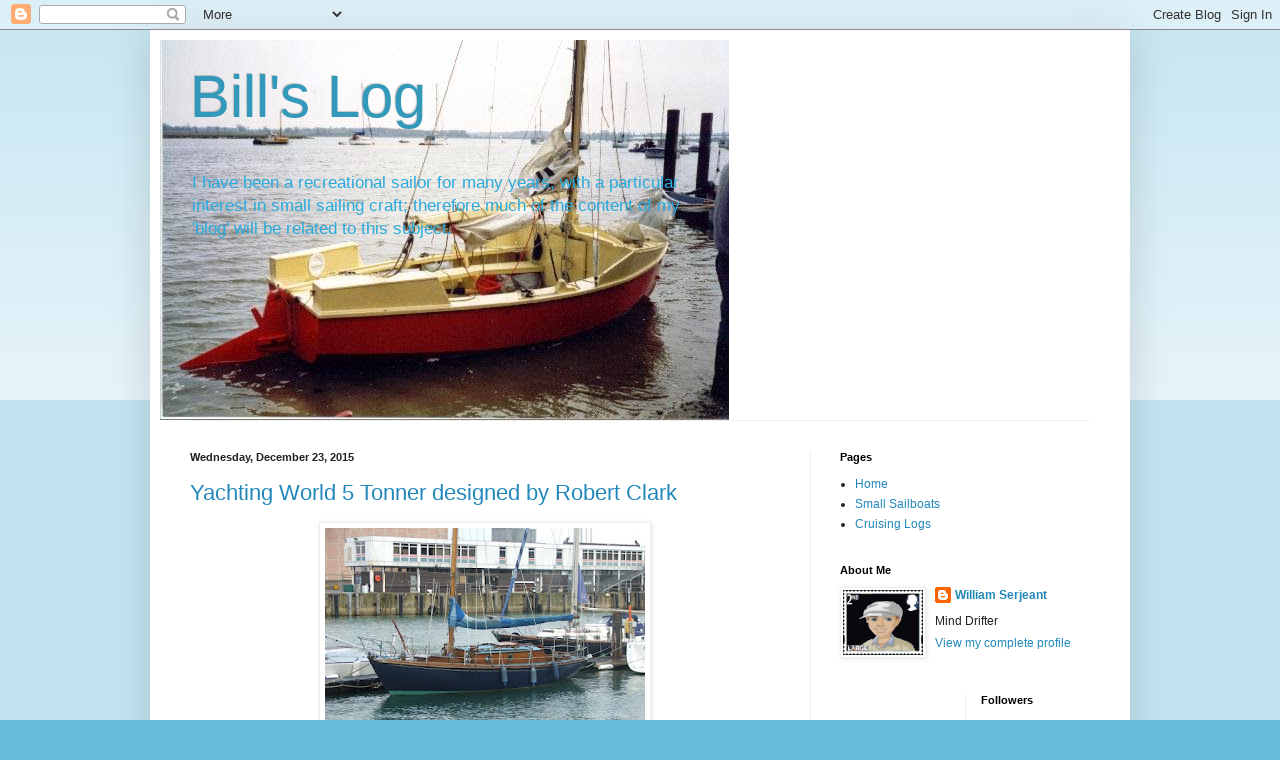

--- FILE ---
content_type: text/html; charset=UTF-8
request_url: https://bills-log.blogspot.com/2015/
body_size: 30992
content:
<!DOCTYPE html>
<html class='v2' dir='ltr' lang='en-GB'>
<head>
<link href='https://www.blogger.com/static/v1/widgets/335934321-css_bundle_v2.css' rel='stylesheet' type='text/css'/>
<meta content='width=1100' name='viewport'/>
<meta content='text/html; charset=UTF-8' http-equiv='Content-Type'/>
<meta content='blogger' name='generator'/>
<link href='https://bills-log.blogspot.com/favicon.ico' rel='icon' type='image/x-icon'/>
<link href='http://bills-log.blogspot.com/2015/' rel='canonical'/>
<link rel="alternate" type="application/atom+xml" title="Bill&#39;s Log - Atom" href="https://bills-log.blogspot.com/feeds/posts/default" />
<link rel="alternate" type="application/rss+xml" title="Bill&#39;s Log - RSS" href="https://bills-log.blogspot.com/feeds/posts/default?alt=rss" />
<link rel="service.post" type="application/atom+xml" title="Bill&#39;s Log - Atom" href="https://www.blogger.com/feeds/10882921/posts/default" />
<!--Can't find substitution for tag [blog.ieCssRetrofitLinks]-->
<meta content='Small sailboats, sailing dinghies, coastal cruising, boat building, micro-cruising, canoes, beach boats.' name='description'/>
<meta content='http://bills-log.blogspot.com/2015/' property='og:url'/>
<meta content='Bill&#39;s Log' property='og:title'/>
<meta content='Small sailboats, sailing dinghies, coastal cruising, boat building, micro-cruising, canoes, beach boats.' property='og:description'/>
<title>Bill's Log: 2015</title>
<style id='page-skin-1' type='text/css'><!--
/*
-----------------------------------------------
Blogger Template Style
Name:     Simple
Designer: Blogger
URL:      www.blogger.com
----------------------------------------------- */
/* Content
----------------------------------------------- */
body {
font: normal normal 12px Arial, Tahoma, Helvetica, FreeSans, sans-serif;
color: #222222;
background: #66bbdd none repeat scroll top left;
padding: 0 40px 40px 40px;
}
html body .region-inner {
min-width: 0;
max-width: 100%;
width: auto;
}
h2 {
font-size: 22px;
}
a:link {
text-decoration:none;
color: #2288bb;
}
a:visited {
text-decoration:none;
color: #888888;
}
a:hover {
text-decoration:underline;
color: #33aaff;
}
.body-fauxcolumn-outer .fauxcolumn-inner {
background: transparent url(https://resources.blogblog.com/blogblog/data/1kt/simple/body_gradient_tile_light.png) repeat scroll top left;
_background-image: none;
}
.body-fauxcolumn-outer .cap-top {
position: absolute;
z-index: 1;
height: 400px;
width: 100%;
}
.body-fauxcolumn-outer .cap-top .cap-left {
width: 100%;
background: transparent url(https://resources.blogblog.com/blogblog/data/1kt/simple/gradients_light.png) repeat-x scroll top left;
_background-image: none;
}
.content-outer {
-moz-box-shadow: 0 0 40px rgba(0, 0, 0, .15);
-webkit-box-shadow: 0 0 5px rgba(0, 0, 0, .15);
-goog-ms-box-shadow: 0 0 10px #333333;
box-shadow: 0 0 40px rgba(0, 0, 0, .15);
margin-bottom: 1px;
}
.content-inner {
padding: 10px 10px;
}
.content-inner {
background-color: #ffffff;
}
/* Header
----------------------------------------------- */
.header-outer {
background: transparent none repeat-x scroll 0 -400px;
_background-image: none;
}
.Header h1 {
font: normal normal 60px Arial, Tahoma, Helvetica, FreeSans, sans-serif;
color: #3399bb;
text-shadow: -1px -1px 1px rgba(0, 0, 0, .2);
}
.Header h1 a {
color: #3399bb;
}
.Header .description {
font-size: 140%;
color: #2aaadd;
}
.header-inner .Header .titlewrapper {
padding: 22px 30px;
}
.header-inner .Header .descriptionwrapper {
padding: 0 30px;
}
/* Tabs
----------------------------------------------- */
.tabs-inner .section:first-child {
border-top: 1px solid #eeeeee;
}
.tabs-inner .section:first-child ul {
margin-top: -1px;
border-top: 1px solid #eeeeee;
border-left: 0 solid #eeeeee;
border-right: 0 solid #eeeeee;
}
.tabs-inner .widget ul {
background: #f5f5f5 url(https://resources.blogblog.com/blogblog/data/1kt/simple/gradients_light.png) repeat-x scroll 0 -800px;
_background-image: none;
border-bottom: 1px solid #eeeeee;
margin-top: 0;
margin-left: -30px;
margin-right: -30px;
}
.tabs-inner .widget li a {
display: inline-block;
padding: .6em 1em;
font: normal normal 14px Arial, Tahoma, Helvetica, FreeSans, sans-serif;
color: #999999;
border-left: 1px solid #ffffff;
border-right: 1px solid #eeeeee;
}
.tabs-inner .widget li:first-child a {
border-left: none;
}
.tabs-inner .widget li.selected a, .tabs-inner .widget li a:hover {
color: #000000;
background-color: #eeeeee;
text-decoration: none;
}
/* Columns
----------------------------------------------- */
.main-outer {
border-top: 0 solid #eeeeee;
}
.fauxcolumn-left-outer .fauxcolumn-inner {
border-right: 1px solid #eeeeee;
}
.fauxcolumn-right-outer .fauxcolumn-inner {
border-left: 1px solid #eeeeee;
}
/* Headings
----------------------------------------------- */
div.widget > h2,
div.widget h2.title {
margin: 0 0 1em 0;
font: normal bold 11px Arial, Tahoma, Helvetica, FreeSans, sans-serif;
color: #000000;
}
/* Widgets
----------------------------------------------- */
.widget .zippy {
color: #999999;
text-shadow: 2px 2px 1px rgba(0, 0, 0, .1);
}
.widget .popular-posts ul {
list-style: none;
}
/* Posts
----------------------------------------------- */
h2.date-header {
font: normal bold 11px Arial, Tahoma, Helvetica, FreeSans, sans-serif;
}
.date-header span {
background-color: transparent;
color: #222222;
padding: inherit;
letter-spacing: inherit;
margin: inherit;
}
.main-inner {
padding-top: 30px;
padding-bottom: 30px;
}
.main-inner .column-center-inner {
padding: 0 15px;
}
.main-inner .column-center-inner .section {
margin: 0 15px;
}
.post {
margin: 0 0 25px 0;
}
h3.post-title, .comments h4 {
font: normal normal 22px Arial, Tahoma, Helvetica, FreeSans, sans-serif;
margin: .75em 0 0;
}
.post-body {
font-size: 110%;
line-height: 1.4;
position: relative;
}
.post-body img, .post-body .tr-caption-container, .Profile img, .Image img,
.BlogList .item-thumbnail img {
padding: 2px;
background: #ffffff;
border: 1px solid #eeeeee;
-moz-box-shadow: 1px 1px 5px rgba(0, 0, 0, .1);
-webkit-box-shadow: 1px 1px 5px rgba(0, 0, 0, .1);
box-shadow: 1px 1px 5px rgba(0, 0, 0, .1);
}
.post-body img, .post-body .tr-caption-container {
padding: 5px;
}
.post-body .tr-caption-container {
color: #222222;
}
.post-body .tr-caption-container img {
padding: 0;
background: transparent;
border: none;
-moz-box-shadow: 0 0 0 rgba(0, 0, 0, .1);
-webkit-box-shadow: 0 0 0 rgba(0, 0, 0, .1);
box-shadow: 0 0 0 rgba(0, 0, 0, .1);
}
.post-header {
margin: 0 0 1.5em;
line-height: 1.6;
font-size: 90%;
}
.post-footer {
margin: 20px -2px 0;
padding: 5px 10px;
color: #666666;
background-color: #f9f9f9;
border-bottom: 1px solid #eeeeee;
line-height: 1.6;
font-size: 90%;
}
#comments .comment-author {
padding-top: 1.5em;
border-top: 1px solid #eeeeee;
background-position: 0 1.5em;
}
#comments .comment-author:first-child {
padding-top: 0;
border-top: none;
}
.avatar-image-container {
margin: .2em 0 0;
}
#comments .avatar-image-container img {
border: 1px solid #eeeeee;
}
/* Comments
----------------------------------------------- */
.comments .comments-content .icon.blog-author {
background-repeat: no-repeat;
background-image: url([data-uri]);
}
.comments .comments-content .loadmore a {
border-top: 1px solid #999999;
border-bottom: 1px solid #999999;
}
.comments .comment-thread.inline-thread {
background-color: #f9f9f9;
}
.comments .continue {
border-top: 2px solid #999999;
}
/* Accents
---------------------------------------------- */
.section-columns td.columns-cell {
border-left: 1px solid #eeeeee;
}
.blog-pager {
background: transparent none no-repeat scroll top center;
}
.blog-pager-older-link, .home-link,
.blog-pager-newer-link {
background-color: #ffffff;
padding: 5px;
}
.footer-outer {
border-top: 0 dashed #bbbbbb;
}
/* Mobile
----------------------------------------------- */
body.mobile  {
background-size: auto;
}
.mobile .body-fauxcolumn-outer {
background: transparent none repeat scroll top left;
}
.mobile .body-fauxcolumn-outer .cap-top {
background-size: 100% auto;
}
.mobile .content-outer {
-webkit-box-shadow: 0 0 3px rgba(0, 0, 0, .15);
box-shadow: 0 0 3px rgba(0, 0, 0, .15);
}
.mobile .tabs-inner .widget ul {
margin-left: 0;
margin-right: 0;
}
.mobile .post {
margin: 0;
}
.mobile .main-inner .column-center-inner .section {
margin: 0;
}
.mobile .date-header span {
padding: 0.1em 10px;
margin: 0 -10px;
}
.mobile h3.post-title {
margin: 0;
}
.mobile .blog-pager {
background: transparent none no-repeat scroll top center;
}
.mobile .footer-outer {
border-top: none;
}
.mobile .main-inner, .mobile .footer-inner {
background-color: #ffffff;
}
.mobile-index-contents {
color: #222222;
}
.mobile-link-button {
background-color: #2288bb;
}
.mobile-link-button a:link, .mobile-link-button a:visited {
color: #ffffff;
}
.mobile .tabs-inner .section:first-child {
border-top: none;
}
.mobile .tabs-inner .PageList .widget-content {
background-color: #eeeeee;
color: #000000;
border-top: 1px solid #eeeeee;
border-bottom: 1px solid #eeeeee;
}
.mobile .tabs-inner .PageList .widget-content .pagelist-arrow {
border-left: 1px solid #eeeeee;
}

--></style>
<style id='template-skin-1' type='text/css'><!--
body {
min-width: 980px;
}
.content-outer, .content-fauxcolumn-outer, .region-inner {
min-width: 980px;
max-width: 980px;
_width: 980px;
}
.main-inner .columns {
padding-left: 0;
padding-right: 310px;
}
.main-inner .fauxcolumn-center-outer {
left: 0;
right: 310px;
/* IE6 does not respect left and right together */
_width: expression(this.parentNode.offsetWidth -
parseInt("0") -
parseInt("310px") + 'px');
}
.main-inner .fauxcolumn-left-outer {
width: 0;
}
.main-inner .fauxcolumn-right-outer {
width: 310px;
}
.main-inner .column-left-outer {
width: 0;
right: 100%;
margin-left: -0;
}
.main-inner .column-right-outer {
width: 310px;
margin-right: -310px;
}
#layout {
min-width: 0;
}
#layout .content-outer {
min-width: 0;
width: 800px;
}
#layout .region-inner {
min-width: 0;
width: auto;
}
body#layout div.add_widget {
padding: 8px;
}
body#layout div.add_widget a {
margin-left: 32px;
}
--></style>
<link href='https://www.blogger.com/dyn-css/authorization.css?targetBlogID=10882921&amp;zx=2107c9d4-d6e0-45e9-ac00-930e80d38b96' media='none' onload='if(media!=&#39;all&#39;)media=&#39;all&#39;' rel='stylesheet'/><noscript><link href='https://www.blogger.com/dyn-css/authorization.css?targetBlogID=10882921&amp;zx=2107c9d4-d6e0-45e9-ac00-930e80d38b96' rel='stylesheet'/></noscript>
<meta name='google-adsense-platform-account' content='ca-host-pub-1556223355139109'/>
<meta name='google-adsense-platform-domain' content='blogspot.com'/>

</head>
<body class='loading variant-pale'>
<div class='navbar section' id='navbar' name='Navbar'><div class='widget Navbar' data-version='1' id='Navbar1'><script type="text/javascript">
    function setAttributeOnload(object, attribute, val) {
      if(window.addEventListener) {
        window.addEventListener('load',
          function(){ object[attribute] = val; }, false);
      } else {
        window.attachEvent('onload', function(){ object[attribute] = val; });
      }
    }
  </script>
<div id="navbar-iframe-container"></div>
<script type="text/javascript" src="https://apis.google.com/js/platform.js"></script>
<script type="text/javascript">
      gapi.load("gapi.iframes:gapi.iframes.style.bubble", function() {
        if (gapi.iframes && gapi.iframes.getContext) {
          gapi.iframes.getContext().openChild({
              url: 'https://www.blogger.com/navbar/10882921?origin\x3dhttps://bills-log.blogspot.com',
              where: document.getElementById("navbar-iframe-container"),
              id: "navbar-iframe"
          });
        }
      });
    </script><script type="text/javascript">
(function() {
var script = document.createElement('script');
script.type = 'text/javascript';
script.src = '//pagead2.googlesyndication.com/pagead/js/google_top_exp.js';
var head = document.getElementsByTagName('head')[0];
if (head) {
head.appendChild(script);
}})();
</script>
</div></div>
<div class='body-fauxcolumns'>
<div class='fauxcolumn-outer body-fauxcolumn-outer'>
<div class='cap-top'>
<div class='cap-left'></div>
<div class='cap-right'></div>
</div>
<div class='fauxborder-left'>
<div class='fauxborder-right'></div>
<div class='fauxcolumn-inner'>
</div>
</div>
<div class='cap-bottom'>
<div class='cap-left'></div>
<div class='cap-right'></div>
</div>
</div>
</div>
<div class='content'>
<div class='content-fauxcolumns'>
<div class='fauxcolumn-outer content-fauxcolumn-outer'>
<div class='cap-top'>
<div class='cap-left'></div>
<div class='cap-right'></div>
</div>
<div class='fauxborder-left'>
<div class='fauxborder-right'></div>
<div class='fauxcolumn-inner'>
</div>
</div>
<div class='cap-bottom'>
<div class='cap-left'></div>
<div class='cap-right'></div>
</div>
</div>
</div>
<div class='content-outer'>
<div class='content-cap-top cap-top'>
<div class='cap-left'></div>
<div class='cap-right'></div>
</div>
<div class='fauxborder-left content-fauxborder-left'>
<div class='fauxborder-right content-fauxborder-right'></div>
<div class='content-inner'>
<header>
<div class='header-outer'>
<div class='header-cap-top cap-top'>
<div class='cap-left'></div>
<div class='cap-right'></div>
</div>
<div class='fauxborder-left header-fauxborder-left'>
<div class='fauxborder-right header-fauxborder-right'></div>
<div class='region-inner header-inner'>
<div class='header section' id='header' name='Header'><div class='widget Header' data-version='1' id='Header1'>
<div id='header-inner' style='background-image: url("https://blogger.googleusercontent.com/img/b/R29vZ2xl/AVvXsEhoXyzvN2dr1WIGJjJ_0uwrf-qkLgDg8wCy2mxz2mSQPEJaISlWZP1twPkJj7x8C4TC7222aF4229afNz_TfoWQB7QDDuf0KIzU9NpHotKXpT4FBDOVeeD1U8Rzji5Tuba4-VOK/s1600/har.jpg"); background-position: left; width: 569px; min-height: 380px; _height: 380px; background-repeat: no-repeat; '>
<div class='titlewrapper' style='background: transparent'>
<h1 class='title' style='background: transparent; border-width: 0px'>
<a href='https://bills-log.blogspot.com/'>
Bill's Log
</a>
</h1>
</div>
<div class='descriptionwrapper'>
<p class='description'><span>I have been a recreational sailor for many years, with a particular interest in small sailing craft; therefore much of the content of my 'blog' will be related to this subject.</span></p>
</div>
</div>
</div></div>
</div>
</div>
<div class='header-cap-bottom cap-bottom'>
<div class='cap-left'></div>
<div class='cap-right'></div>
</div>
</div>
</header>
<div class='tabs-outer'>
<div class='tabs-cap-top cap-top'>
<div class='cap-left'></div>
<div class='cap-right'></div>
</div>
<div class='fauxborder-left tabs-fauxborder-left'>
<div class='fauxborder-right tabs-fauxborder-right'></div>
<div class='region-inner tabs-inner'>
<div class='tabs no-items section' id='crosscol' name='Cross-column'></div>
<div class='tabs no-items section' id='crosscol-overflow' name='Cross-Column 2'></div>
</div>
</div>
<div class='tabs-cap-bottom cap-bottom'>
<div class='cap-left'></div>
<div class='cap-right'></div>
</div>
</div>
<div class='main-outer'>
<div class='main-cap-top cap-top'>
<div class='cap-left'></div>
<div class='cap-right'></div>
</div>
<div class='fauxborder-left main-fauxborder-left'>
<div class='fauxborder-right main-fauxborder-right'></div>
<div class='region-inner main-inner'>
<div class='columns fauxcolumns'>
<div class='fauxcolumn-outer fauxcolumn-center-outer'>
<div class='cap-top'>
<div class='cap-left'></div>
<div class='cap-right'></div>
</div>
<div class='fauxborder-left'>
<div class='fauxborder-right'></div>
<div class='fauxcolumn-inner'>
</div>
</div>
<div class='cap-bottom'>
<div class='cap-left'></div>
<div class='cap-right'></div>
</div>
</div>
<div class='fauxcolumn-outer fauxcolumn-left-outer'>
<div class='cap-top'>
<div class='cap-left'></div>
<div class='cap-right'></div>
</div>
<div class='fauxborder-left'>
<div class='fauxborder-right'></div>
<div class='fauxcolumn-inner'>
</div>
</div>
<div class='cap-bottom'>
<div class='cap-left'></div>
<div class='cap-right'></div>
</div>
</div>
<div class='fauxcolumn-outer fauxcolumn-right-outer'>
<div class='cap-top'>
<div class='cap-left'></div>
<div class='cap-right'></div>
</div>
<div class='fauxborder-left'>
<div class='fauxborder-right'></div>
<div class='fauxcolumn-inner'>
</div>
</div>
<div class='cap-bottom'>
<div class='cap-left'></div>
<div class='cap-right'></div>
</div>
</div>
<!-- corrects IE6 width calculation -->
<div class='columns-inner'>
<div class='column-center-outer'>
<div class='column-center-inner'>
<div class='main section' id='main' name='Main'><div class='widget Blog' data-version='1' id='Blog1'>
<div class='blog-posts hfeed'>

          <div class="date-outer">
        
<h2 class='date-header'><span>Wednesday, December 23, 2015</span></h2>

          <div class="date-posts">
        
<div class='post-outer'>
<div class='post hentry uncustomized-post-template' itemprop='blogPost' itemscope='itemscope' itemtype='http://schema.org/BlogPosting'>
<meta content='https://blogger.googleusercontent.com/img/b/R29vZ2xl/AVvXsEgA0IsulrEQgJcdz_s2W4le3PFYq9rUhyphenhyphenzpIo8_r6vnR1nY8YMO40BXcwLHbf5GEroLhT88ls1gMYXi7ovTNT83NGmPmZlBXTbc4PODddiWU_ymybRjLLqIfEvio21uNdMlvJ5H/s320/rc5ttonwey.jpg' itemprop='image_url'/>
<meta content='10882921' itemprop='blogId'/>
<meta content='6722777456029735615' itemprop='postId'/>
<a name='6722777456029735615'></a>
<h3 class='post-title entry-title' itemprop='name'>
<a href='https://bills-log.blogspot.com/2015/12/yachting-world-5-tonner-designed-by.html'>Yachting World 5 Tonner designed by Robert Clark</a>
</h3>
<div class='post-header'>
<div class='post-header-line-1'></div>
</div>
<div class='post-body entry-content' id='post-body-6722777456029735615' itemprop='articleBody'>
<div class="separator" style="clear: both; text-align: center;">
<a href="https://blogger.googleusercontent.com/img/b/R29vZ2xl/AVvXsEgA0IsulrEQgJcdz_s2W4le3PFYq9rUhyphenhyphenzpIo8_r6vnR1nY8YMO40BXcwLHbf5GEroLhT88ls1gMYXi7ovTNT83NGmPmZlBXTbc4PODddiWU_ymybRjLLqIfEvio21uNdMlvJ5H/s1600/rc5ttonwey.jpg" imageanchor="1" style="margin-left: 1em; margin-right: 1em;"><img border="0" height="240" src="https://blogger.googleusercontent.com/img/b/R29vZ2xl/AVvXsEgA0IsulrEQgJcdz_s2W4le3PFYq9rUhyphenhyphenzpIo8_r6vnR1nY8YMO40BXcwLHbf5GEroLhT88ls1gMYXi7ovTNT83NGmPmZlBXTbc4PODddiWU_ymybRjLLqIfEvio21uNdMlvJ5H/s320/rc5ttonwey.jpg" width="320" /></a></div>
<br />
<div class="separator" style="clear: both; text-align: center;">
<a href="https://blogger.googleusercontent.com/img/b/R29vZ2xl/AVvXsEi__nkYoh-gPnxwscvWNZoPtfrJeRmJcJIyEn1yygV6zaNRJSiwh6vwX7qH51XjMAGGAbEUHFhmxx3-wnNzudl96caSNA8oXTBz5LAd418PnMFdE5VhhOgNfQw_yUXgqQ4Qnmgd/s1600/yw5tonhard.jpg" imageanchor="1" style="margin-left: 1em; margin-right: 1em;"><img border="0" height="240" src="https://blogger.googleusercontent.com/img/b/R29vZ2xl/AVvXsEi__nkYoh-gPnxwscvWNZoPtfrJeRmJcJIyEn1yygV6zaNRJSiwh6vwX7qH51XjMAGGAbEUHFhmxx3-wnNzudl96caSNA8oXTBz5LAd418PnMFdE5VhhOgNfQw_yUXgqQ4Qnmgd/s320/yw5tonhard.jpg" width="320" /></a></div>
<br />
<div class="separator" style="clear: both; text-align: center;">
<a href="https://blogger.googleusercontent.com/img/b/R29vZ2xl/AVvXsEiZkZnkPDkdgiY5a0tsvBAhC29Dkg836tC7wUyi46oajgzEfvSUUEo2ewKInnV4MI9_11GFRAYsBhWwZn5wgwxpFXLJMWuJ1-DB_YRCiEo9px_1ULaQr9_2tG8AMqKDt_NM7v5A/s1600/yw5tonmrd.jpg" imageanchor="1" style="margin-left: 1em; margin-right: 1em;"><img border="0" height="212" src="https://blogger.googleusercontent.com/img/b/R29vZ2xl/AVvXsEiZkZnkPDkdgiY5a0tsvBAhC29Dkg836tC7wUyi46oajgzEfvSUUEo2ewKInnV4MI9_11GFRAYsBhWwZn5wgwxpFXLJMWuJ1-DB_YRCiEo9px_1ULaQr9_2tG8AMqKDt_NM7v5A/s320/yw5tonmrd.jpg" width="320" /></a></div>
<br />
<div class="separator" style="clear: both; text-align: center;">
<a href="https://blogger.googleusercontent.com/img/b/R29vZ2xl/AVvXsEg7plVMOLzHAmTRrqwyGGmQfxkOcaMKxEF5L2XCf9h6ku6NuuR3ffbMU5VjJMOpz4Ko6dx-arOzP1C38bnjmOdkNYnS8aCB0TpVvqOISEnEc9-ZCOXlfJVt5ZXG2lm2qw04UH3l/s1600/yw5tonbw.jpg" imageanchor="1" style="margin-left: 1em; margin-right: 1em;"><img border="0" height="320" src="https://blogger.googleusercontent.com/img/b/R29vZ2xl/AVvXsEg7plVMOLzHAmTRrqwyGGmQfxkOcaMKxEF5L2XCf9h6ku6NuuR3ffbMU5VjJMOpz4Ko6dx-arOzP1C38bnjmOdkNYnS8aCB0TpVvqOISEnEc9-ZCOXlfJVt5ZXG2lm2qw04UH3l/s320/yw5tonbw.jpg" width="207" /></a></div>
<br />
<div class="separator" style="clear: both; text-align: center;">
<a href="https://blogger.googleusercontent.com/img/b/R29vZ2xl/AVvXsEh3ifFljOOX2syyU-pHwVAdxfMSZcU-BwFAKSdHKTuBhNkJk6Uh6N87c06KK25ipX8z0qigSK3gTjPrkI66CVbdNJ6Rg1DZUI7wady-yQlDkYVsuKdsHxtxZXme83UZHOhlVj5n/s1600/yw5tonint.jpg" imageanchor="1" style="margin-left: 1em; margin-right: 1em;"><img border="0" height="212" src="https://blogger.googleusercontent.com/img/b/R29vZ2xl/AVvXsEh3ifFljOOX2syyU-pHwVAdxfMSZcU-BwFAKSdHKTuBhNkJk6Uh6N87c06KK25ipX8z0qigSK3gTjPrkI66CVbdNJ6Rg1DZUI7wady-yQlDkYVsuKdsHxtxZXme83UZHOhlVj5n/s320/yw5tonint.jpg" width="320" /></a></div>
<br />
<div class="separator" style="clear: both; text-align: center;">
<a href="https://blogger.googleusercontent.com/img/b/R29vZ2xl/AVvXsEhai9RpfYMJJ4O1UWTBsmQglwc7EDU7aLvvETSmQouePlxJLT8uvMPr_z-4XKdgxXK6K3V0uLKH9XEOSG0OIqHTH-nguB6P2VlFtiguU-tfzpvudCZedglBhbAPDX-iOEaQH2cf/s1600/yw5tonslg.jpg" imageanchor="1" style="margin-left: 1em; margin-right: 1em;"><img border="0" height="240" src="https://blogger.googleusercontent.com/img/b/R29vZ2xl/AVvXsEhai9RpfYMJJ4O1UWTBsmQglwc7EDU7aLvvETSmQouePlxJLT8uvMPr_z-4XKdgxXK6K3V0uLKH9XEOSG0OIqHTH-nguB6P2VlFtiguU-tfzpvudCZedglBhbAPDX-iOEaQH2cf/s320/yw5tonslg.jpg" width="320" /></a></div>
<br />
<div class="separator" style="clear: both; text-align: center;">
<a href="https://blogger.googleusercontent.com/img/b/R29vZ2xl/AVvXsEhELjP0jPqeSmLl7smwzwgd9A4z6DmjeZMBRJop9FMIc9ySPvCh6_Bxvf2oiN6RR3k7FyvXCvhBb8YsnGSvEFwWyfMmhnY_DasVKjpO-iU-XpWINKuhIB_9qWIFz480nzDp2f8r/s1600/yw5tonpln.jpg" imageanchor="1" style="margin-left: 1em; margin-right: 1em;"><img border="0" height="240" src="https://blogger.googleusercontent.com/img/b/R29vZ2xl/AVvXsEhELjP0jPqeSmLl7smwzwgd9A4z6DmjeZMBRJop9FMIc9ySPvCh6_Bxvf2oiN6RR3k7FyvXCvhBb8YsnGSvEFwWyfMmhnY_DasVKjpO-iU-XpWINKuhIB_9qWIFz480nzDp2f8r/s320/yw5tonpln.jpg" width="320" /></a></div>
<div class="p1">
<br /></div>
<div class="p2">
<span style="font-family: Verdana, sans-serif;"><span class="s1"></span><br /></span></div>
<div class="p1">
<span class="s1"><span style="font-family: Verdana, sans-serif;">Robert Clark first made his mark in the early 1930s by designing his 39&#8217; Mystery Class* cutter, a very successful crusier/racer, much praised by Dr. T. Harrison Butler in a Yachting Monthy magazine writeup. A number of them were built at Sussex Yacht Works, Shoreham, before World War Two.</span></span></div>
<div class="p2">
<span style="font-family: Verdana, sans-serif;"><span class="s1"></span><br /></span></div>
<div class="p1">
<span class="s1"><span style="font-family: Verdana, sans-serif;">Robert is also famous for designing ocean racing yachts for single-handers such as Francis Chichester&#8217;s &#8216;Gypsy Moth lll&#8217; and Geoffrey Williams&#8217;s &#8216;Sir Thomas Lipton&#8217;, both participating in the Observer Single-handed Transatlantic Races. He also designed Chay Blyth&#8217;s &#8216;British Steel&#8217; that Chay sailed non-stop from east to west around the world against the prevailing winds. His boats were competitive in the Admiral&#8217;s Cup races, notably &#8217;Jocasta&#8217; in 1957 and &#8216;Caprice of Huon&#8217;, in 1965 and 1967. Not content with that he designed the standard 70&#8217; Ocean Youth Club&#8217;s training vessels.</span></span></div>
<div class="p2">
<span style="font-family: Verdana, sans-serif;"><span class="s1"></span><br /></span></div>
<div class="p1">
<span class="s1"><span style="font-family: Verdana, sans-serif;">With regard to Clark&#8217;s Yachting World 5 Tonner, she&#8217;s a bit different, being designed for coastal cruising and occasional racing. Smaller and with a transom, she lacks the elegance of his larger yachts, but she has a good turn of speed and impeccable handling. You need only see her out of the water to appreciate her slippery lines. You know her average cruising speed will be at least 4 knots to the delight to those aboard. With metacentric balance she&#8217;s going to be light on the helm. She&#8217;s what you would call a &#8216;proper&#8217; yacht, stoutly built by Robert King of Burnham from teak and mahogany on steamed oak timbers or by Carnell Brothers of Maylandsea, from pitch pine and larch on oak. Her long, cast iron keel gives ample stability and holds her on course. Sleek lines aft leave hardly a trace by way of a wake, save for a few ripples, soon lost in the vastness of the ocean. Her deep cockpit, high coamings, wide side decks, guardrails, pulpit and pushpit are all excellent safety features.</span></span></div>
<div class="p2">
<span style="font-family: Verdana, sans-serif;"><span class="s1"></span><br /></span></div>
<div class="p1">
<span class="s1"><span style="font-family: Verdana, sans-serif;">Down below in the warm glow of her varnished wooden cabin there are two settee berths, one either side of a centrally fixed folding table. There&#8217;s a quarter-berth opposite a well-equipped galley to starboard with a gimballed twin burner paraffin cooker and a sink with pumped freshwater. Under her companionway there&#8217;s a reliable Stuart Turner 11 HP Sole diesel engine. Forward of the mast in the forepeak, there&#8217;s a Baby Blake sea toilet with a ventilation hatch above.</span></span></div>
<div class="p2">
<span style="font-family: Verdana, sans-serif;"><span class="s1"></span><br /></span></div>
<div class="p1">
<span class="s1"><span style="font-family: Verdana, sans-serif;">As she is driven by the wind, her helmsman has every confidence in her fractional sloop rig. (Some were rigged as cutters.) The smallish jib is easily sheeted by the use of winches, and her generous main is reefed by rotating the boom. Running backstays help support the well-stayed wooden mast. (Some YW 5 Tonners were given bowsprits and bumpkins with fixed backstays.)</span></span></div>
<div class="p2">
<span style="font-family: Verdana, sans-serif;"><span class="s1"></span><br /></span></div>
<div class="p1">
<span class="s1"><span style="font-family: Verdana, sans-serif;">LOA<span class="Apple-tab-span"> </span><span class="Apple-tab-span"> </span><span class="Apple-tab-span"> </span>25&#8217; 6&#8221;</span></span></div>
<div class="p1">
<span class="s1"><span style="font-family: Verdana, sans-serif;">LWL<span class="Apple-tab-span"> </span><span class="Apple-tab-span"> </span><span class="Apple-tab-span"> </span>20&#8217; 10&#8221;<span class="Apple-tab-span"> </span><span class="Apple-tab-span"> </span><span class="Apple-tab-span"> </span></span></span></div>
<div class="p1">
<span class="s1"><span style="font-family: Verdana, sans-serif;">Beam<span class="Apple-tab-span"> </span><span class="Apple-tab-span"> </span><span class="Apple-tab-span"> </span>7&#8217; 10&#8221;</span></span></div>
<div class="p1">
<span class="s1"><span style="font-family: Verdana, sans-serif;">Draught<span class="Apple-tab-span"> </span><span class="Apple-tab-span"> </span>5&#8217; 00&#8221;</span></span></div>
<div class="p1">
<span class="s1"><span style="font-family: Verdana, sans-serif;">Displacement<span class="Apple-tab-span"> </span><span class="Apple-tab-span"> </span>4.73 tons</span></span></div>
<div class="p2">
<span style="font-family: Verdana, sans-serif;"><span class="s1"></span><br /></span></div>
<div class="p1">
<span class="s1"><span style="font-family: Verdana, sans-serif;">*Mystery Class Cutter: <a href="http://easternyachts.com/naiande/"><span class="s2">http://easternyachts.com/naiande/</span></a>&nbsp;</span></span></div>
<div class="p2">
<span style="font-family: Verdana, sans-serif;"><span class="s1"></span><br /></span></div>
<div class="p1">
<span class="s1"><b><span style="font-family: Verdana, sans-serif;">Links</span></b></span></div>
<div class="p2">
<span style="font-family: Verdana, sans-serif;"><span class="s1"></span><br /></span></div>
<div class="p1">
<span class="s1"><span style="font-family: Verdana, sans-serif;">1949 Yachting World 5 Tonner for Sale &#163;4,000</span></span></div>
<div class="p1">
<span style="font-family: Verdana, sans-serif;"><span class="s2"><a href="http://www.apolloduck.co.uk/feature.phtml?id=397768">http://www.apolloduck.co.uk/feature.phtml?id=397768</a></span><span class="s1">&nbsp;</span></span></div>
<div class="p2">
<span style="font-family: Verdana, sans-serif;"><span class="s1"></span><br /></span></div>
<div class="p1">
<span class="s1"><span style="font-family: Verdana, sans-serif;">WBW Thread: Yachting World 5 Tonner</span></span></div>
<div class="p1">
<span style="font-family: Verdana, sans-serif;"><span class="s2"><a href="http://www.ybw.com/forums/showthread.php?94936-Yachting-World-5-tonner">http://www.ybw.com/forums/showthread.php?94936-Yachting-World-5-tonner</a></span><span class="s1">&nbsp;</span></span></div>
<div class="p2">
<span style="font-family: Verdana, sans-serif;"><span class="s1"></span><br /></span></div>
<div class="p1">
<span class="s1"><span style="font-family: Verdana, sans-serif;">Yachting World 5 Tonner - Description at Wooden Ships</span></span></div>
<div class="p1">
<span style="font-family: Verdana, sans-serif;"><span class="s2"><a href="http://woodenships.free.fr/fiches%20bateaux%20bermudien/bb-zania.html">http://woodenships.free.fr/fiches%20bateaux%20bermudien/bb-zania.html</a></span><span class="s1">&nbsp;</span></span></div>
<div class="p2">
<span style="font-family: Verdana, sans-serif;"><span class="s1"></span><br /></span></div>
<div class="p1">
<span class="s1"><span style="font-family: Verdana, sans-serif;">Yachting World 5 Tonner withdrawn from Sale (Good photos)</span></span></div>
<div class="p1">
<span class="s2"><a href="http://www.quayboats.co.uk/sail29.htm"><span style="font-family: Verdana, sans-serif;">http://www.quayboats.co.uk/sail29.htm</span></a></span></div>
<div class="p2">
<span style="font-family: Verdana, sans-serif;"><span class="s1"></span><br /></span></div>
<div class="p1">
<span class="s1"><span style="font-family: Verdana, sans-serif;">The Impromptu Circumnavigation</span></span></div>
<div class="p1">
<span style="font-family: Verdana, sans-serif;"><span class="s2"><a href="http://www.stexboat.com/books/circumnav/ci_35.htm">http://www.stexboat.com/books/circumnav/ci_35.htm</a></span><span class="s1">&nbsp;</span></span></div>
<div class="p2">
<span style="font-family: Verdana, sans-serif;"><span class="s1"></span><br /></span></div>
<div class="p1">
<span class="s1"><span style="font-family: Verdana, sans-serif;">Other Robert Clark Yachts</span></span></div>
<div class="p1">
<span style="font-family: Verdana, sans-serif;"><span class="s2"><a href="http://sailboatdata.com/view_designer.asp?designer_id=485">http://sailboatdata.com/view_designer.asp?designer_id=485</a></span><span class="s1">&nbsp;</span></span></div>
<div class="p2">
<span style="font-family: Verdana, sans-serif;"><span class="s1"></span><br /></span></div>
<div class="p1">
<span class="s1"><span style="font-family: Verdana, sans-serif;">Classic Boat Robert Clark Forum</span></span></div>
<div class="p1">
<span class="s2"><a href="http://www.classicboat.co.uk/forums/showthread.php?t=1758"><span style="font-family: Verdana, sans-serif;">http://www.classicboat.co.uk/forums/showthread.php?t=1758</span></a></span></div>
<div class="p2">
<span style="font-family: Verdana, sans-serif;"><span class="s1"></span><br /></span></div>
<div class="p1">
<span class="s1"><span style="font-family: Verdana, sans-serif;">Dynamite is a Yachting World 5 Tonner</span></span></div>
<div class="p1">
<span style="font-family: Verdana, sans-serif;"><span class="s2"><a href="http://www.southwoldboatyard.com/?p=226">http://www.southwoldboatyard.com/?p=226</a></span><span class="s1">&nbsp;</span></span></div>
<div class="p2">
<span style="font-family: Verdana, sans-serif;"><span class="s1"></span><br /></span></div>
<div class="p1">
<span class="s1"><span style="font-family: Verdana, sans-serif;">Yachting World 5 Tonner Sold, but good photos</span></span></div>
<br />
<div class="p1">
<span class="s2"><a href="http://portsmouth.boatshed.com/wooden__5_tonner-boat-52426.html"><span style="font-family: Verdana, sans-serif;">http://portsmouth.boatshed.com/wooden__5_tonner-boat-52426.html</span></a></span></div>
<div style='clear: both;'></div>
</div>
<div class='post-footer'>
<div class='post-footer-line post-footer-line-1'>
<span class='post-author vcard'>
Posted by
<span class='fn' itemprop='author' itemscope='itemscope' itemtype='http://schema.org/Person'>
<meta content='https://www.blogger.com/profile/18419676353659137355' itemprop='url'/>
<a class='g-profile' href='https://www.blogger.com/profile/18419676353659137355' rel='author' title='author profile'>
<span itemprop='name'>William Serjeant</span>
</a>
</span>
</span>
<span class='post-timestamp'>
at
<meta content='http://bills-log.blogspot.com/2015/12/yachting-world-5-tonner-designed-by.html' itemprop='url'/>
<a class='timestamp-link' href='https://bills-log.blogspot.com/2015/12/yachting-world-5-tonner-designed-by.html' rel='bookmark' title='permanent link'><abbr class='published' itemprop='datePublished' title='2015-12-23T21:12:00Z'>9:12 pm</abbr></a>
</span>
<span class='post-comment-link'>
<a class='comment-link' href='https://www.blogger.com/comment/fullpage/post/10882921/6722777456029735615' onclick=''>
1 comment:
  </a>
</span>
<span class='post-icons'>
<span class='item-action'>
<a href='https://www.blogger.com/email-post/10882921/6722777456029735615' title='Email Post'>
<img alt='' class='icon-action' height='13' src='https://resources.blogblog.com/img/icon18_email.gif' width='18'/>
</a>
</span>
<span class='item-control blog-admin pid-269813167'>
<a href='https://www.blogger.com/post-edit.g?blogID=10882921&postID=6722777456029735615&from=pencil' title='Edit Post'>
<img alt='' class='icon-action' height='18' src='https://resources.blogblog.com/img/icon18_edit_allbkg.gif' width='18'/>
</a>
</span>
</span>
<div class='post-share-buttons goog-inline-block'>
<a class='goog-inline-block share-button sb-email' href='https://www.blogger.com/share-post.g?blogID=10882921&postID=6722777456029735615&target=email' target='_blank' title='Email This'><span class='share-button-link-text'>Email This</span></a><a class='goog-inline-block share-button sb-blog' href='https://www.blogger.com/share-post.g?blogID=10882921&postID=6722777456029735615&target=blog' onclick='window.open(this.href, "_blank", "height=270,width=475"); return false;' target='_blank' title='BlogThis!'><span class='share-button-link-text'>BlogThis!</span></a><a class='goog-inline-block share-button sb-twitter' href='https://www.blogger.com/share-post.g?blogID=10882921&postID=6722777456029735615&target=twitter' target='_blank' title='Share to X'><span class='share-button-link-text'>Share to X</span></a><a class='goog-inline-block share-button sb-facebook' href='https://www.blogger.com/share-post.g?blogID=10882921&postID=6722777456029735615&target=facebook' onclick='window.open(this.href, "_blank", "height=430,width=640"); return false;' target='_blank' title='Share to Facebook'><span class='share-button-link-text'>Share to Facebook</span></a><a class='goog-inline-block share-button sb-pinterest' href='https://www.blogger.com/share-post.g?blogID=10882921&postID=6722777456029735615&target=pinterest' target='_blank' title='Share to Pinterest'><span class='share-button-link-text'>Share to Pinterest</span></a>
</div>
</div>
<div class='post-footer-line post-footer-line-2'>
<span class='post-labels'>
</span>
</div>
<div class='post-footer-line post-footer-line-3'>
<span class='post-location'>
</span>
</div>
</div>
</div>
</div>

          </div></div>
        

          <div class="date-outer">
        
<h2 class='date-header'><span>Monday, December 21, 2015</span></h2>

          <div class="date-posts">
        
<div class='post-outer'>
<div class='post hentry uncustomized-post-template' itemprop='blogPost' itemscope='itemscope' itemtype='http://schema.org/BlogPosting'>
<meta content='https://blogger.googleusercontent.com/img/b/R29vZ2xl/AVvXsEgbmcj2dfYsTp_Xb3ugX5Mn7pPc49UV5NVK7zLx-lbO_6bLVRlGM4iJFVqCT82HSQwmyopCUwVnARxvahbCIb_mYCo0lehjHrj06SCPTSBZ7wk4tbzesW7PEl-eKr60pkv0gHgL/s320/vertuecv.jpg' itemprop='image_url'/>
<meta content='10882921' itemprop='blogId'/>
<meta content='4366078877206154740' itemprop='postId'/>
<a name='4366078877206154740'></a>
<h3 class='post-title entry-title' itemprop='name'>
<a href='https://bills-log.blogspot.com/2015/12/vertue-yachts-designed-by-laurent-giles.html'>Vertue Yachts Designed by Laurent Giles</a>
</h3>
<div class='post-header'>
<div class='post-header-line-1'></div>
</div>
<div class='post-body entry-content' id='post-body-4366078877206154740' itemprop='articleBody'>
<div class="separator" style="clear: both; text-align: center;">
<a href="https://blogger.googleusercontent.com/img/b/R29vZ2xl/AVvXsEgbmcj2dfYsTp_Xb3ugX5Mn7pPc49UV5NVK7zLx-lbO_6bLVRlGM4iJFVqCT82HSQwmyopCUwVnARxvahbCIb_mYCo0lehjHrj06SCPTSBZ7wk4tbzesW7PEl-eKr60pkv0gHgL/s1600/vertuecv.jpg" imageanchor="1" style="margin-left: 1em; margin-right: 1em;"><img border="0" height="261" src="https://blogger.googleusercontent.com/img/b/R29vZ2xl/AVvXsEgbmcj2dfYsTp_Xb3ugX5Mn7pPc49UV5NVK7zLx-lbO_6bLVRlGM4iJFVqCT82HSQwmyopCUwVnARxvahbCIb_mYCo0lehjHrj06SCPTSBZ7wk4tbzesW7PEl-eKr60pkv0gHgL/s320/vertuecv.jpg" width="320" /></a></div>
<br />
<div class="separator" style="clear: both; text-align: center;">
<a href="https://blogger.googleusercontent.com/img/b/R29vZ2xl/AVvXsEjDfKOK32rqBDolF0HJKxFUK9CWmOi4LH847ih-UIfz4S5J2nGDeXuxQW70mn39-_Tr6H6BDtHzswRM9qGutECVCeSB-DqjhQvbdpaTyMNU_1kib-mZA8c7Q3fpF9nq_M_dWJwj/s1600/v21.jpg" imageanchor="1" style="margin-left: 1em; margin-right: 1em;"><img border="0" height="168" src="https://blogger.googleusercontent.com/img/b/R29vZ2xl/AVvXsEjDfKOK32rqBDolF0HJKxFUK9CWmOi4LH847ih-UIfz4S5J2nGDeXuxQW70mn39-_Tr6H6BDtHzswRM9qGutECVCeSB-DqjhQvbdpaTyMNU_1kib-mZA8c7Q3fpF9nq_M_dWJwj/s320/v21.jpg" width="320" /></a></div>
<br />
<div class="separator" style="clear: both; text-align: center;">
<a href="https://blogger.googleusercontent.com/img/b/R29vZ2xl/AVvXsEiDASZSDaxkM9vUjiLPU_aaGspRL6i55m7n-4saKvkSBdFmeVrs0ETJjYK1Uzy979dZaCzRqCjrFbstvk4kybpA-MrCEcKJE_K5_7BFoCZi64dpDefgH3MaVL4yZrAD-tr3khSF/s1600/vertuegaff.jpg" imageanchor="1" style="margin-left: 1em; margin-right: 1em;"><img border="0" height="201" src="https://blogger.googleusercontent.com/img/b/R29vZ2xl/AVvXsEiDASZSDaxkM9vUjiLPU_aaGspRL6i55m7n-4saKvkSBdFmeVrs0ETJjYK1Uzy979dZaCzRqCjrFbstvk4kybpA-MrCEcKJE_K5_7BFoCZi64dpDefgH3MaVL4yZrAD-tr3khSF/s320/vertuegaff.jpg" width="320" /></a></div>
<br />
<div class="separator" style="clear: both; text-align: center;">
<a href="https://blogger.googleusercontent.com/img/b/R29vZ2xl/AVvXsEgCvSFaHgo0swrId-UkxYNW_Pvdc5-1BdKw6DbcFFVlE0ZHC50j-scKTVzPvdgrwUfniRIA8mpulg7cYyr6H6Fu46yQdEKKL8bD1IF0cOHq0Rr917yilpSIMCSw8j3wvAihxEiU/s1600/vertuehrd.jpg" imageanchor="1" style="margin-left: 1em; margin-right: 1em;"><img border="0" height="173" src="https://blogger.googleusercontent.com/img/b/R29vZ2xl/AVvXsEgCvSFaHgo0swrId-UkxYNW_Pvdc5-1BdKw6DbcFFVlE0ZHC50j-scKTVzPvdgrwUfniRIA8mpulg7cYyr6H6Fu46yQdEKKL8bD1IF0cOHq0Rr917yilpSIMCSw8j3wvAihxEiU/s320/vertuehrd.jpg" width="320" /></a></div>
<br />
<div class="separator" style="clear: both; text-align: center;">
<a href="https://blogger.googleusercontent.com/img/b/R29vZ2xl/AVvXsEgNWc_IPPsAZgG_AMftBecNdsX32UyVVDKAStP3xIvR1gBmBWiOSwEOw1Pd4_76fZADy7RXBwa5rslbfhqCJ-QpTDUQzXpDOn6JzBoXICNWWp58c_6PSh44lJxdB4lfcvKWY65T/s1600/vertueslg.jpg" imageanchor="1" style="margin-left: 1em; margin-right: 1em;"><img border="0" height="195" src="https://blogger.googleusercontent.com/img/b/R29vZ2xl/AVvXsEgNWc_IPPsAZgG_AMftBecNdsX32UyVVDKAStP3xIvR1gBmBWiOSwEOw1Pd4_76fZADy7RXBwa5rslbfhqCJ-QpTDUQzXpDOn6JzBoXICNWWp58c_6PSh44lJxdB4lfcvKWY65T/s320/vertueslg.jpg" width="320" /></a></div>
<br />
<div class="separator" style="clear: both; text-align: center;">
<a href="https://blogger.googleusercontent.com/img/b/R29vZ2xl/AVvXsEjl6s-0_RJrefQ17c_SevmHHDuOrHu__Rr7HHA45FobROtSyzOSWjYCPUT27FJlH8_0lTbHG5Jat6mEQNGkiv3Ym8ZoI_u0A0qKBe_uWD79HSLmb3uV7ta-cOitcCTENlqZpYYD/s1600/vertue_spdwl.jpg" imageanchor="1" style="margin-left: 1em; margin-right: 1em;"><img border="0" height="240" src="https://blogger.googleusercontent.com/img/b/R29vZ2xl/AVvXsEjl6s-0_RJrefQ17c_SevmHHDuOrHu__Rr7HHA45FobROtSyzOSWjYCPUT27FJlH8_0lTbHG5Jat6mEQNGkiv3Ym8ZoI_u0A0qKBe_uWD79HSLmb3uV7ta-cOitcCTENlqZpYYD/s320/vertue_spdwl.jpg" width="320" /></a></div>
<br />
<div class="separator" style="clear: both; text-align: center;">
<a href="https://blogger.googleusercontent.com/img/b/R29vZ2xl/AVvXsEhWW0lSwQi8pRg63l0hvutBS5uhsoRQwfffdFQQd_hBu7WcGqUYXE6C1YCx-orB8DoYR1YsWm1QPPVLZgGB_yDw7l2bVa6LyNjtkOgkNEzTeP3J2lhqe3TlR57ol0C4W_lIE5kO/s1600/vertuepln.jpg" imageanchor="1" style="margin-left: 1em; margin-right: 1em;"><img border="0" height="229" src="https://blogger.googleusercontent.com/img/b/R29vZ2xl/AVvXsEhWW0lSwQi8pRg63l0hvutBS5uhsoRQwfffdFQQd_hBu7WcGqUYXE6C1YCx-orB8DoYR1YsWm1QPPVLZgGB_yDw7l2bVa6LyNjtkOgkNEzTeP3J2lhqe3TlR57ol0C4W_lIE5kO/s320/vertuepln.jpg" width="320" /></a></div>
<div class="p1">
<br /></div>
<div class="p2">
<span style="font-family: Verdana, sans-serif;"><span class="s1"></span><br /></span></div>
<div class="p1">
<span class="s1"><span style="font-family: Verdana, sans-serif;">Continuing the theme of favourite designers and their yachts I come to the very attractive Vertue, from the board of Jack Laurent Giles. (1901-1965) She obviously stirs my heart, because I&#8217;ve done two previous articles featuring Vertues, specifically, &#8216;Maid of Tessa&#8217;* and &#8216;Hussar&#8217;.** To me, Vertues have their virtues; they are very attractive yachts, not only because I love their lines, but because they have proven themselves to be exceptionally seaworthy. Vertue No 1 was built in 1936, and since then over 200 have been launched, perhaps none of them more impeccably crafted than at the Cheoy Lee yard.***&nbsp;</span></span></div>
<div class="p2">
<span style="font-family: Verdana, sans-serif;"><span class="s1"></span><br /></span></div>
<div class="p1">
<span class="s1"><span style="font-family: Verdana, sans-serif;">For an introduction to the history and the development of the class, from wooden construction to GRP, have a look at this Australian website*** by the owner of &#8216;Corio Vertue&#8217;.</span></span></div>
<div class="p2">
<span style="font-family: Verdana, sans-serif;"><span class="s1"></span><br /></span></div>
<div class="p2">
<span style="font-family: Verdana, sans-serif;"><span class="s1"></span><br /></span></div>
<div class="p1">
<span class="s1"><span style="font-family: Verdana, sans-serif;">*&#8217;Maid of Tessa&#8217; - Vertue 34</span></span></div>
<div class="p1">
<span style="font-family: Verdana, sans-serif;"><span class="s2"><a href="http://bills-log.blogspot.co.uk/2014/10/maid-of-tessa-vertue-34.html">http://bills-log.blogspot.co.uk/2014/10/maid-of-tessa-vertue-34.html</a></span><span class="s1">&nbsp;</span></span></div>
<div class="p2">
<span style="font-family: Verdana, sans-serif;"><span class="s1"></span><br /></span></div>
<div class="p1">
<span class="s1"><span style="font-family: Verdana, sans-serif;">**Hussar&#8217; Vertue No 21</span></span></div>
<div class="p1">
<span class="s2"><a href="http://bills-log.blogspot.co.uk/2015/04/hussar-vertue-no-21.html"><span style="font-family: Verdana, sans-serif;">http://bills-log.blogspot.co.uk/2015/04/hussar-vertue-no-21.html</span></a></span></div>
<div class="p2">
<span style="font-family: Verdana, sans-serif;"><span class="s1"></span><br /></span></div>
<div class="p1">
<span class="s1"><span style="font-family: Verdana, sans-serif;">***Some History of the Vertue Class Sloop</span></span></div>
<div class="p1">
<span class="s2"><a href="http://www.indrans.com/vertue-myths-facts.aspx"><span style="font-family: Verdana, sans-serif;">http://www.indrans.com/vertue-myths-facts.aspx</span></a></span></div>
<div class="p2">
<span style="font-family: Verdana, sans-serif;"><span class="s1"></span><br /></span></div>
<div class="p2">
<span style="font-family: Verdana, sans-serif;"><span class="s1"></span><br /></span></div>
<div class="p1">
<span class="s1"><b><span style="font-family: Verdana, sans-serif;">Other Links</span></b></span></div>
<div class="p2">
<span style="font-family: Verdana, sans-serif;"><span class="s1"></span><br /></span></div>
<div class="p1">
<span class="s1"><span style="font-family: Verdana, sans-serif;">Vertue Yachts</span></span></div>
<div class="p1">
<span style="font-family: Verdana, sans-serif;"><span class="s2"><a href="http://vertueyachts.com/">http://vertueyachts.com</a></span><span class="s1">&nbsp;</span></span></div>
<div class="p2">
<span style="font-family: Verdana, sans-serif;"><span class="s1"></span><br /></span></div>
<div class="p1">
<span class="s1"><span style="font-family: Verdana, sans-serif;">Vertue Specification at Sailboat Data</span></span></div>
<div class="p1">
<span style="font-family: Verdana, sans-serif;"><span class="s2"><a href="http://sailboatdata.com/viewrecord.asp?class_id=3588">http://sailboatdata.com/viewrecord.asp?class_id=3588</a></span><span class="s1">&nbsp;</span></span></div>
<div class="p2">
<span style="font-family: Verdana, sans-serif;"><span class="s1"></span><br /></span></div>
<div class="p1">
<span class="s1"><span style="font-family: Verdana, sans-serif;">Vertue (Yacht)</span></span></div>
<div class="p1">
<span style="font-family: Verdana, sans-serif;"><span class="s2"><a href="https://en.wikipedia.org/wiki/Vertue_(yacht)">https://en.wikipedia.org/wiki/Vertue_(yacht)</a></span><span class="s1">&nbsp;</span></span></div>
<div class="p2">
<span style="font-family: Verdana, sans-serif;"><span class="s1"></span><br /></span></div>
<div class="p1">
<span class="s1"><span style="font-family: Verdana, sans-serif;">****Cheoy Lee Vertues</span></span></div>
<div class="p1">
<span class="s2"><a href="http://www.cheoyleeassociation.com/vertue.htm"><span style="font-family: Verdana, sans-serif;">http://www.cheoyleeassociation.com/vertue.htm</span></a></span></div>
<div class="p2">
<span style="font-family: Verdana, sans-serif;"><span class="s1"></span><br /></span></div>
<div class="p1">
<span class="s1"><span style="font-family: Verdana, sans-serif;">Cheoy Lee Association</span></span></div>
<div class="p1">
<span class="s2"><a href="http://www.cheoyleeassociation.com/a_entrance.htm"><span style="font-family: Verdana, sans-serif;">http://www.cheoyleeassociation.com/a_entrance.htm</span></a></span></div>
<div class="p2">
<span style="font-family: Verdana, sans-serif;"><span class="s1"></span><br /></span></div>
<div class="p1">
<span class="s1"><span style="font-family: Verdana, sans-serif;">Simo the Vertue Blog</span></span></div>
<div class="p1">
<span style="font-family: Verdana, sans-serif;"><span class="s2"><a href="http://simothevertue.blogspot.co.uk/">http://simothevertue.blogspot.co.uk</a></span><span class="s1">&nbsp;</span></span></div>
<div class="p2">
<span style="font-family: Verdana, sans-serif;"><span class="s1"></span><br /></span></div>
<div class="p1">
<span class="s1"><span style="font-family: Verdana, sans-serif;">Vertue 61 Blog</span></span></div>
<div class="p1">
<span class="s2"><a href="https://vertue61.wordpress.com/"><span style="font-family: Verdana, sans-serif;">https://vertue61.wordpress.com</span></a></span></div>
<div class="p2">
<span style="font-family: Verdana, sans-serif;"><span class="s1"></span><br /></span></div>
<div class="p1">
<span class="s1"><span style="font-family: Verdana, sans-serif;">Sumara of Weymouth Blog</span></span></div>
<div class="p1">
<span class="s2"><a href="http://sumaraofweymouth.co.uk/wordpress/"><span style="font-family: Verdana, sans-serif;">http://sumaraofweymouth.co.uk/wordpress/</span></a></span></div>
<div class="p2">
<span style="font-family: Verdana, sans-serif;"><span class="s1"></span><br /></span></div>
<div class="p1">
<span class="s1"><span style="font-family: Verdana, sans-serif;">&#8216;Speedwell of Hong Kong&#8217; Vertue</span></span></div>
<div class="p1">
<span class="s2"><a href="http://speedwelladventures.com/blog/"><span style="font-family: Verdana, sans-serif;">http://speedwelladventures.com/blog/</span></a></span></div>
<div class="p2">
<span style="font-family: Verdana, sans-serif;"><span class="s1"></span><br /></span></div>
<div class="p1">
<span class="s1"><span style="font-family: Verdana, sans-serif;">Stream of Consciousness - Vertue Class Yacht Blog</span></span></div>
<div class="p1">
<span class="s2"><a href="http://yachtee.blogspot.co.uk/2014/06/vertue-class-yacht.html"><span style="font-family: Verdana, sans-serif;">http://yachtee.blogspot.co.uk/2014/06/vertue-class-yacht.html</span></a></span></div>
<div class="p2">
<span style="font-family: Verdana, sans-serif;"><span class="s1"></span><br /></span></div>
<div class="p1">
<span class="s1"><span style="font-family: Verdana, sans-serif;">Val Howells &#8216;Cardinal Verture&#8217;</span></span></div>
<div class="p1">
<span class="s2"><a href="http://www.valhowells.com/boats.html"><span style="font-family: Verdana, sans-serif;">http://www.valhowells.com/boats.html</span></a></span></div>
<div class="p2">
<span style="font-family: Verdana, sans-serif;"><span class="s1"></span><br /></span></div>
<div class="p1">
<span class="s1"><span style="font-family: Verdana, sans-serif;">Adventures in a Laurent Giles Vertue</span></span></div>
<div class="p1">
<span class="s2"><a href="http://drumler.com/about-vertues/"><span style="font-family: Verdana, sans-serif;">http://drumler.com/about-vertues/</span></a></span></div>
<div class="p2">
<span style="font-family: Verdana, sans-serif;"><span class="s1"></span><br /></span></div>
<div class="p1">
<span class="s1"><span style="font-family: Verdana, sans-serif;">Sumara of Weymouth</span></span></div>
<div class="p1">
<span class="s2"><a href="http://www.sumaraofweymouth.co.uk/index.html"><span style="font-family: Verdana, sans-serif;">http://www.sumaraofweymouth.co.uk/index.html</span></a></span></div>
<div class="p2">
<span style="font-family: Verdana, sans-serif;"><span class="s1"></span><br /></span></div>
<div class="p1">
<span class="s1"><span style="font-family: Verdana, sans-serif;">Classic Boat Vertue 11 Forum</span></span></div>
<div class="p1">
<span style="font-family: Verdana, sans-serif;"><span class="s2"><a href="http://www.classicboat.co.uk/forums/showthread.php?t=273059">http://www.classicboat.co.uk/forums/showthread.php?t=273059</a></span><span class="s1">&nbsp;</span></span></div>
<div class="p2">
<span style="font-family: Verdana, sans-serif;"><span class="s1"></span><br /></span></div>
<div class="p1">
<span class="s1"><span style="font-family: Verdana, sans-serif;">Cruisers&#8217; Forum - &#8216;Is a 25 toot Vertue too small for extended cruising?</span></span></div>
<div class="p1">
<span style="font-family: Verdana, sans-serif;"><span class="s2"><a href="http://www.cruisersforum.com/forums/f47/is-a-25-foot-vertue-too-small-for-extended-cruising-102423-2.html">http://www.cruisersforum.com/forums/f47/is-a-25-foot-vertue-too-small-for-extended-cruising-102423-2.html</a></span><span class="s1">&nbsp;</span></span></div>
<div class="p2">
<span style="font-family: Verdana, sans-serif;"><span class="s1"></span><br /></span></div>
<div class="p1">
<span class="s1"><span style="font-family: Verdana, sans-serif;">Wooden Boat Forum - Vertue 25</span></span></div>
<div class="p1">
<span class="s2"><a href="http://forum.woodenboat.com/showthread.php?134617-Vertue-25-sloop"><span style="font-family: Verdana, sans-serif;">http://forum.woodenboat.com/showthread.php?134617-Vertue-25-sloop</span></a></span></div>
<div class="p2">
<span style="font-family: Verdana, sans-serif;"><span class="s1"></span><br /></span></div>
<div class="p1">
<span class="s1"><span style="font-family: Verdana, sans-serif;">Laurent Giles Vertue - V3</span></span></div>
<div class="p1">
<span class="s2"><a href="https://www.youtube.com/watch?v=Y4bCFbILWDk"><span style="font-family: Verdana, sans-serif;">https://www.youtube.com/watch?v=Y4bCFbILWDk</span></a></span></div>
<div class="p2">
<span style="font-family: Verdana, sans-serif;"><span class="s1"></span><br /></span></div>
<div class="p1">
<span class="s1"><span style="font-family: Verdana, sans-serif;">Laurent Giles 25 ft Yacht for Sale</span></span></div>
<div class="p1">
<span style="font-family: Verdana, sans-serif;"><span class="s2"><a href="https://www.youtube.com/watch?v=doOGS_9jjBA">https://www.youtube.com/watch?v=doOGS_9jjBA</a></span><span class="s1">&nbsp;</span></span></div>
<div class="p2">
<br /></div>
<div class="p1">
<span class="s1"><span style="font-family: Verdana, sans-serif;">1994 Vertue 11 GRP Version for Sale &#163;29,000</span></span></div>
<div class="p1">
<span style="font-family: Verdana, sans-serif;"><span class="s2"><a href="http://www.yachtsnet.co.uk/boats/s01813/s0813.htm">http://www.yachtsnet.co.uk/boats/s01813/s0813.htm</a></span><span class="s1">&nbsp;</span></span></div>
<div class="p2">
<span style="font-family: Verdana, sans-serif;"><span class="s1"></span><br /></span></div>
<div class="p1">
<span class="s1"><span style="font-family: Verdana, sans-serif;">1963 Vertue 25 for Sale &#163;17,500</span></span></div>
<div class="p1">
<span class="s2"><a href="http://yachts.apolloduck.com/feature.phtml?id=440886"><span style="font-family: Verdana, sans-serif;">http://yachts.apolloduck.com/feature.phtml?id=440886</span></a></span></div>
<div class="p2">
<span style="font-family: Verdana, sans-serif;"><span class="s1"></span><br /></span></div>
<div class="p1">
<span class="s1"><span style="font-family: Verdana, sans-serif;">Laurent Giles 25 ft Vertue Sold 1990 (Good photos)</span></span></div>
<br />
<div class="p1">
<span class="s2"><a href="http://www.sandemanyachtcompany.co.uk/details/487/Laurent-Giles-25-ft-Vertue-Ocean-1990-/yacht-for-sale/"><span style="font-family: Verdana, sans-serif;">http://www.sandemanyachtcompany.co.uk/details/487/Laurent-Giles-25-ft-Vertue-Ocean-1990-/yacht-for-sale/</span></a></span></div>
<div style='clear: both;'></div>
</div>
<div class='post-footer'>
<div class='post-footer-line post-footer-line-1'>
<span class='post-author vcard'>
Posted by
<span class='fn' itemprop='author' itemscope='itemscope' itemtype='http://schema.org/Person'>
<meta content='https://www.blogger.com/profile/18419676353659137355' itemprop='url'/>
<a class='g-profile' href='https://www.blogger.com/profile/18419676353659137355' rel='author' title='author profile'>
<span itemprop='name'>William Serjeant</span>
</a>
</span>
</span>
<span class='post-timestamp'>
at
<meta content='http://bills-log.blogspot.com/2015/12/vertue-yachts-designed-by-laurent-giles.html' itemprop='url'/>
<a class='timestamp-link' href='https://bills-log.blogspot.com/2015/12/vertue-yachts-designed-by-laurent-giles.html' rel='bookmark' title='permanent link'><abbr class='published' itemprop='datePublished' title='2015-12-21T21:05:00Z'>9:05 pm</abbr></a>
</span>
<span class='post-comment-link'>
<a class='comment-link' href='https://www.blogger.com/comment/fullpage/post/10882921/4366078877206154740' onclick=''>
2 comments:
  </a>
</span>
<span class='post-icons'>
<span class='item-action'>
<a href='https://www.blogger.com/email-post/10882921/4366078877206154740' title='Email Post'>
<img alt='' class='icon-action' height='13' src='https://resources.blogblog.com/img/icon18_email.gif' width='18'/>
</a>
</span>
<span class='item-control blog-admin pid-269813167'>
<a href='https://www.blogger.com/post-edit.g?blogID=10882921&postID=4366078877206154740&from=pencil' title='Edit Post'>
<img alt='' class='icon-action' height='18' src='https://resources.blogblog.com/img/icon18_edit_allbkg.gif' width='18'/>
</a>
</span>
</span>
<div class='post-share-buttons goog-inline-block'>
<a class='goog-inline-block share-button sb-email' href='https://www.blogger.com/share-post.g?blogID=10882921&postID=4366078877206154740&target=email' target='_blank' title='Email This'><span class='share-button-link-text'>Email This</span></a><a class='goog-inline-block share-button sb-blog' href='https://www.blogger.com/share-post.g?blogID=10882921&postID=4366078877206154740&target=blog' onclick='window.open(this.href, "_blank", "height=270,width=475"); return false;' target='_blank' title='BlogThis!'><span class='share-button-link-text'>BlogThis!</span></a><a class='goog-inline-block share-button sb-twitter' href='https://www.blogger.com/share-post.g?blogID=10882921&postID=4366078877206154740&target=twitter' target='_blank' title='Share to X'><span class='share-button-link-text'>Share to X</span></a><a class='goog-inline-block share-button sb-facebook' href='https://www.blogger.com/share-post.g?blogID=10882921&postID=4366078877206154740&target=facebook' onclick='window.open(this.href, "_blank", "height=430,width=640"); return false;' target='_blank' title='Share to Facebook'><span class='share-button-link-text'>Share to Facebook</span></a><a class='goog-inline-block share-button sb-pinterest' href='https://www.blogger.com/share-post.g?blogID=10882921&postID=4366078877206154740&target=pinterest' target='_blank' title='Share to Pinterest'><span class='share-button-link-text'>Share to Pinterest</span></a>
</div>
</div>
<div class='post-footer-line post-footer-line-2'>
<span class='post-labels'>
</span>
</div>
<div class='post-footer-line post-footer-line-3'>
<span class='post-location'>
</span>
</div>
</div>
</div>
</div>

          </div></div>
        

          <div class="date-outer">
        
<h2 class='date-header'><span>Saturday, December 19, 2015</span></h2>

          <div class="date-posts">
        
<div class='post-outer'>
<div class='post hentry uncustomized-post-template' itemprop='blogPost' itemscope='itemscope' itemtype='http://schema.org/BlogPosting'>
<meta content='https://blogger.googleusercontent.com/img/b/R29vZ2xl/AVvXsEjJ9_vMWo0Dq4DHRlmqIB9wwAGTEnl3cOV0wH3rreXi4YJSzps3TI_PvGfs8s5ctvYa1BR79GEmgtOb5oGKuh6KEz_h_lpaNnzuix_eew1ixNTqby9ZbV-7XeCw1tslbWyDErPL/s320/ishani.jpg' itemprop='image_url'/>
<meta content='10882921' itemprop='blogId'/>
<meta content='1475784705677745502' itemprop='postId'/>
<a name='1475784705677745502'></a>
<h3 class='post-title entry-title' itemprop='name'>
<a href='https://bills-log.blogspot.com/2015/12/maurice-griffiths-and-his-eventide-yacht.html'>Maurice Griffiths and His &#8216;Eventide&#8217; Yacht</a>
</h3>
<div class='post-header'>
<div class='post-header-line-1'></div>
</div>
<div class='post-body entry-content' id='post-body-1475784705677745502' itemprop='articleBody'>
<div class="separator" style="clear: both; text-align: center;">
<a href="https://blogger.googleusercontent.com/img/b/R29vZ2xl/AVvXsEjJ9_vMWo0Dq4DHRlmqIB9wwAGTEnl3cOV0wH3rreXi4YJSzps3TI_PvGfs8s5ctvYa1BR79GEmgtOb5oGKuh6KEz_h_lpaNnzuix_eew1ixNTqby9ZbV-7XeCw1tslbWyDErPL/s1600/ishani.jpg" imageanchor="1" style="margin-left: 1em; margin-right: 1em;"><img border="0" height="320" src="https://blogger.googleusercontent.com/img/b/R29vZ2xl/AVvXsEjJ9_vMWo0Dq4DHRlmqIB9wwAGTEnl3cOV0wH3rreXi4YJSzps3TI_PvGfs8s5ctvYa1BR79GEmgtOb5oGKuh6KEz_h_lpaNnzuix_eew1ixNTqby9ZbV-7XeCw1tslbWyDErPL/s320/ishani.jpg" width="220" /></a></div>
<div class="separator" style="clear: both; text-align: center;">
<br /></div>
<div class="separator" style="clear: both; text-align: center;">
<i>'Ishani'</i></div>
<br />
<div class="separator" style="clear: both; text-align: center;">
<a href="https://blogger.googleusercontent.com/img/b/R29vZ2xl/AVvXsEjvrPCM6dGdUhiDSMc1laJat44cjaT2ET_7YRD5OnSXqE0wFaO0q5Q45IGBDJJGp4uVhF4fq8KuG0_-lFqK8lcJz1vSvMWag2USC689Ok6FwD9-ckHKVg3qVNYj_aA9dDleSJbG/s1600/eventidemrg.jpg" imageanchor="1" style="margin-left: 1em; margin-right: 1em;"><img border="0" height="240" src="https://blogger.googleusercontent.com/img/b/R29vZ2xl/AVvXsEjvrPCM6dGdUhiDSMc1laJat44cjaT2ET_7YRD5OnSXqE0wFaO0q5Q45IGBDJJGp4uVhF4fq8KuG0_-lFqK8lcJz1vSvMWag2USC689Ok6FwD9-ckHKVg3qVNYj_aA9dDleSJbG/s320/eventidemrg.jpg" width="320" /></a></div>
<br />
<div class="separator" style="clear: both; text-align: center;">
<a href="https://blogger.googleusercontent.com/img/b/R29vZ2xl/AVvXsEiFb0XCXEJh0VN3EwjU4xWSepu7wED9MmKtgH-DcYZitLfPjvhpCoMJ_gntWLUpy9ZRzuD6IULFs4ZJOBhZln-W3EQ3gRBZVE-cPyVCGxcnc_Xv7YauShG3dFQgM2Y65nqd3-yK/s1600/eventideslg.jpg" imageanchor="1" style="margin-left: 1em; margin-right: 1em;"><img border="0" height="226" src="https://blogger.googleusercontent.com/img/b/R29vZ2xl/AVvXsEiFb0XCXEJh0VN3EwjU4xWSepu7wED9MmKtgH-DcYZitLfPjvhpCoMJ_gntWLUpy9ZRzuD6IULFs4ZJOBhZln-W3EQ3gRBZVE-cPyVCGxcnc_Xv7YauShG3dFQgM2Y65nqd3-yK/s320/eventideslg.jpg" width="320" /></a></div>
<br />
<div class="separator" style="clear: both; text-align: center;">
<a href="https://blogger.googleusercontent.com/img/b/R29vZ2xl/AVvXsEiQFbXa8wYt1sHiMiN2BST64ggK2PyecxG_wmnqOOohj3ku0ayTbdGsjpqqJm1zISgCybeMFyUehwXmebcJPiIu2w4_tj3P6KV2Q-Y49ww_qPrpNA87DwrK5w_-Cc7zr5lxTEVv/s1600/eventidemrna.jpg" imageanchor="1" style="margin-left: 1em; margin-right: 1em;"><img border="0" height="240" src="https://blogger.googleusercontent.com/img/b/R29vZ2xl/AVvXsEiQFbXa8wYt1sHiMiN2BST64ggK2PyecxG_wmnqOOohj3ku0ayTbdGsjpqqJm1zISgCybeMFyUehwXmebcJPiIu2w4_tj3P6KV2Q-Y49ww_qPrpNA87DwrK5w_-Cc7zr5lxTEVv/s320/eventidemrna.jpg" width="320" /></a></div>
<div class="p1">
<br /></div>
<div class="p2">
<span style="font-family: Verdana, sans-serif;"><span class="s1"></span><br /></span></div>
<div class="p1">
<span class="s1"><span style="font-family: Verdana, sans-serif;">Many yachtsmen will have affectionate memories of sailing and owning boats that were designed by Maurice Griffiths, and perhaps thousands of amateur boatbuilders will have had enormous satisfaction from building boats according to his plans.</span></span></div>
<div class="p2">
<span style="font-family: Verdana, sans-serif;"><span class="s1"></span><br /></span></div>
<div class="p1">
<span class="s1"><span style="font-family: Verdana, sans-serif;">I first got to know of Maurice Griffiths when I was a boy by being roped in to help with the building of a Griffiths Wild Duck.* My task was to drive copper nails though the hull planking and to hold a dolly while the roves and nails were hammered home on the inside. My reward was to occasionally sail with the owner and his son after her completion. His son Bill was my best friend, and it was because of his father that I became interested in boating and sailing. Bill&#8217;s dad encouraged me to build a canoe and to rig her with sails. That&#8217;s how it all began. The name of the canoe was &#8216;Tyrol&#8217;.**</span></span></div>
<div class="p2">
<span style="font-family: Verdana, sans-serif;"><span class="s1"></span><br /></span></div>
<div class="p1">
<span class="s1"><span style="font-family: Verdana, sans-serif;">When Bill was older, he built for himself an Eventide 26 that he named &#8216;Ishani&#8217;. Together we sailed her on the waters of the Bristol Channel and to the Isles of Scilly. Our biggest adventure was an extended cruise to La Corunna.*** We had hoped to sail to the Azores, but circumstances dictated otherwise.</span></span></div>
<div class="p2">
<span style="font-family: Verdana, sans-serif;"><span class="s1"></span><br /></span></div>
<div class="p1">
<span class="s1"><span style="font-family: Verdana, sans-serif;">With firsthand experience of building and sailing yachts designed by Griffiths, I have a passion for them, particularly his magical Eventide. She has a quality that excites and fires the imagination, just as does his books, especially, &#8216;The Magic of the Swatchways&#8217;.****</span></span></div>
<div class="p2">
<span style="font-family: Verdana, sans-serif;"><span class="s1"></span><br /></span></div>
<div class="p2">
<span style="font-family: Verdana, sans-serif;"><span class="s1"></span><br /></span></div>
<div class="p2">
<span style="font-family: Verdana, sans-serif;"><span class="s1"></span><br /></span></div>
<div class="p1">
<span class="s1"><span style="font-family: Verdana, sans-serif;">*Wild Duck <a href="http://www.eventides.org.uk/wildduck.htm"><span class="s2">http://www.eventides.org.uk/wildduck.htm</span></a>&nbsp;</span></span></div>
<div class="p2">
<span style="font-family: Verdana, sans-serif;"><span class="s1"></span><br /></span></div>
<div class="p1">
<span class="s1"><span style="font-family: Verdana, sans-serif;">**&#8217;Tyrol&#8217; - a Shortened Scout Kayak <a href="http://bills-log.blogspot.co.uk/2010/03/tyrol-shortened-scout-kayak.html"><span class="s2">http://bills-log.blogspot.co.uk/2010/03/tyrol-shortened-scout-kayak.html</span></a>&nbsp;</span></span></div>
<div class="p2">
<span style="font-family: Verdana, sans-serif;"><span class="s1"></span><br /></span></div>
<div class="p1">
<span class="s1"><span style="font-family: Verdana, sans-serif;">***Cruise of the &#8216;Isahani&#8217; - Part 1</span></span></div>
<div class="p1">
<span class="s2"><a href="http://bills-log.blogspot.co.uk/2012/01/cruise-of-ishani-26-eventide-part-1.html"><span style="font-family: Verdana, sans-serif;">http://bills-log.blogspot.co.uk/2012/01/cruise-of-ishani-26-eventide-part-1.html</span></a></span></div>
<div class="p2">
<span style="font-family: Verdana, sans-serif;"><span class="s1"></span><br /></span></div>
<div class="p1">
<span class="s1"><span style="font-family: Verdana, sans-serif;">****The Magic of the Swatchways</span></span></div>
<div class="p1">
<span style="font-family: Verdana, sans-serif;"><span class="s2"><a href="http://www.amazon.co.uk/Magic-Swatchways-M-GRIFFITHS/dp/0713656913/ref=sr_1_1?ie=UTF8&amp;qid=1450550418&amp;sr=8-1&amp;keywords=the+magic+of+swatchways">http://www.amazon.co.uk/Magic-Swatchways-M-GRIFFITHS/dp/0713656913/ref=sr_1_1?ie=UTF8&amp;qid=1450550418&amp;sr=8-1&amp;keywords=the+magic+of+swatchways</a></span><span class="s1">&nbsp;</span></span></div>
<div class="p2">
<span style="font-family: Verdana, sans-serif;"><span class="s1"></span><br /></span></div>
<div class="p1">
<span class="s1"><b><span style="font-family: Verdana, sans-serif;">Other Links&nbsp;</span></b></span></div>
<div class="p2">
<span style="font-family: Verdana, sans-serif;"><span class="s1"></span><br /></span></div>
<div class="p1">
<span class="s1"><span style="font-family: Verdana, sans-serif;">Maurice Griffiths</span></span></div>
<div class="p1">
<span class="s2"><a href="http://www.eventides.org.uk/maurice.htm"><span style="font-family: Verdana, sans-serif;">http://www.eventides.org.uk/maurice.htm</span></a></span></div>
<div class="p2">
<span style="font-family: Verdana, sans-serif;"><span class="s1"></span><br /></span></div>
<div class="p1">
<span class="s1"><span style="font-family: Verdana, sans-serif;">Maurice Griffiths</span></span></div>
<div class="p1">
<span style="font-family: Verdana, sans-serif;"><span class="s2"><a href="https://en.wikipedia.org/wiki/Maurice_Griffiths">https://en.wikipedia.org/wiki/Maurice_Griffiths</a></span><span class="s1">&nbsp;</span></span></div>
<div class="p2">
<span style="font-family: Verdana, sans-serif;"><span class="s1"></span><br /></span></div>
<div class="p1">
<span class="s1"><span style="font-family: Verdana, sans-serif;">Eventide Owners Group</span></span></div>
<div class="p1">
<span style="font-family: Verdana, sans-serif;"><span class="s2"><a href="http://www.eventides.org.uk/index.html">http://www.eventides.org.uk/index.html</a></span><span class="s1">&nbsp;</span></span></div>
<div class="p2">
<span style="font-family: Verdana, sans-serif;"><span class="s1"></span><br /></span></div>
<div class="p1">
<span class="s1"><span style="font-family: Verdana, sans-serif;">The Eventide</span></span></div>
<div class="p1">
<span style="font-family: Verdana, sans-serif;"><span class="s2"><a href="http://www.eventides.org.uk/images2/YM%20Eventide%20write%20up%201980.JPG">http://www.eventides.org.uk/images2/YM%20Eventide%20write%20up%201980.JPG</a></span><span class="s1">&nbsp;</span></span></div>
<div class="p2">
<span style="font-family: Verdana, sans-serif;"><span class="s1"></span><br /></span></div>
<div class="p1">
<span class="s1"><span style="font-family: Verdana, sans-serif;">Eventide 24</span></span></div>
<div class="p1">
<span style="font-family: Verdana, sans-serif;"><span class="s2"><a href="http://sailboatdata.com/viewrecord.asp?class_id=4834">http://sailboatdata.com/viewrecord.asp?class_id=4834</a></span><span class="s1">&nbsp;</span></span></div>
<div class="p2">
<span style="font-family: Verdana, sans-serif;"><span class="s1"></span><br /></span></div>
<div class="p1">
<span class="s1"><span style="font-family: Verdana, sans-serif;">Eventide</span></span></div>
<div class="p1">
<span style="font-family: Verdana, sans-serif;"><span class="s2"><a href="http://www.yachtingmonthly.com/uncategorized/eventide-9508">http://www.yachtingmonthly.com/uncategorized/eventide-9508</a></span><span class="s1">&nbsp;</span></span></div>
<div class="p2">
<span style="font-family: Verdana, sans-serif;"><span class="s1"></span><br /></span></div>
<div class="p1">
<span class="s1"><span style="font-family: Verdana, sans-serif;">Eventide 24 Yacht</span></span></div>
<div class="p1">
<span class="s2"><a href="https://books.google.co.uk/books?id=6dAtAAAAQBAJ&amp;pg=PA120&amp;lpg=PA120&amp;dq=eventide+24+yacht&amp;source=bl&amp;ots=NwYKeJmxq7&amp;sig=uRLhnrCaTqlV_pevFNYRJ47g8fE&amp;hl=en&amp;sa=X&amp;ved=0ahUKEwid5uyMtOjJAhUHLhoKHaCEA9U4FBDoAQg3MAU#v=onepage&amp;q=eventide%2024%20yacht&amp;f=false"><span style="font-family: Verdana, sans-serif;">https://books.google.co.uk/books?id=6dAtAAAAQBAJ&amp;pg=PA120&amp;lpg=PA120&amp;dq=eventide+24+yacht&amp;source=bl&amp;ots=NwYKeJmxq7&amp;sig=uRLhnrCaTqlV_pevFNYRJ47g8fE&amp;hl=en&amp;sa=X&amp;ved=0ahUKEwid5uyMtOjJAhUHLhoKHaCEA9U4FBDoAQg3MAU#v=onepage&amp;q=eventide%2024%20yacht&amp;f=false</span></a></span></div>
<div class="p2">
<span style="font-family: Verdana, sans-serif;"><span class="s1"></span><br /></span></div>
<div class="p1">
<span class="s1"><span style="font-family: Verdana, sans-serif;">How Star Yachts Built a 25&#8217; Eventide - in Pictures</span></span></div>
<div class="p1">
<span class="s2"><a href="http://intheboatshed.net/2014/10/12/how-star-yachts-built-a-25ft-eventide-in-pictures/"><span style="font-family: Verdana, sans-serif;">http://intheboatshed.net/2014/10/12/how-star-yachts-built-a-25ft-eventide-in-pictures/</span></a></span></div>
<div class="p2">
<span style="font-family: Verdana, sans-serif;"><span class="s1"></span><br /></span></div>
<div class="p1">
<span class="s2"><a href="https://www.facebook.com/media/set/?set=a.581057085260787.1073741825.172238022809364&amp;type=3"><span style="font-family: Verdana, sans-serif;">https://www.facebook.com/media/set/?set=a.581057085260787.1073741825.172238022809364&amp;type=3</span></a></span></div>
<div class="p2">
<span style="font-family: Verdana, sans-serif;"><span class="s1"></span><br /></span></div>
<div class="p1">
<span class="s1"><span style="font-family: Verdana, sans-serif;">24&#8217; Eventide at Facebook</span></span></div>
<div class="p1">
<span style="font-family: Verdana, sans-serif;"><span class="s2"><a href="https://www.facebook.com/media/set/?set=a.553458448020651.125534.172238022809364&amp;type=3">https://www.facebook.com/media/set/?set=a.553458448020651.125534.172238022809364&amp;type=3</a></span><span class="s1">&nbsp;</span></span></div>
<div class="p2">
<span style="font-family: Verdana, sans-serif;"><span class="s1"></span><br /></span></div>
<div class="p2">
<br /></div>
<div class="p1">
<span class="s1"><span style="font-family: Verdana, sans-serif;">Eventide 24 for Sale &#163;1,450</span></span></div>
<div class="p1">
<span style="font-family: Verdana, sans-serif;"><span class="s2"><a href="http://andyseedhouse.co.uk/sales/boatdetails2.php?boatid=2096">http://andyseedhouse.co.uk/sales/boatdetails2.php?boatid=2096</a></span><span class="s1">&nbsp;</span></span></div>
<div class="p2">
<span style="font-family: Verdana, sans-serif;"><span class="s1"></span><br /></span></div>
<div class="p1">
<span class="s1"><span style="font-family: Verdana, sans-serif;">Eventide 24 for Sale &#163;2,500</span></span></div>
<div class="p1">
<span style="font-family: Verdana, sans-serif;"><span class="s2"><a href="http://yachts.apolloduck.co.uk/feature.phtml?id=446848">http://yachts.apolloduck.co.uk/feature.phtml?id=446848</a></span><span class="s1">&nbsp;</span></span></div>
<div class="p2">
<span style="font-family: Verdana, sans-serif;"><span class="s1"></span><br /></span></div>
<div class="p1">
<span class="s1"><span style="font-family: Verdana, sans-serif;">1963 Eventide 24 for Sale &#163;6,950</span></span></div>
<br />
<div class="p1">
<span class="s2"><a href="http://www.boats.com/sailing-boats/1963-eventide-24-5410501/#.VnWNhIR5ii4"><span style="font-family: Verdana, sans-serif;">http://www.boats.com/sailing-boats/1963-eventide-24-5410501/#.VnWNhIR5ii4</span></a></span></div>
<div style='clear: both;'></div>
</div>
<div class='post-footer'>
<div class='post-footer-line post-footer-line-1'>
<span class='post-author vcard'>
Posted by
<span class='fn' itemprop='author' itemscope='itemscope' itemtype='http://schema.org/Person'>
<meta content='https://www.blogger.com/profile/18419676353659137355' itemprop='url'/>
<a class='g-profile' href='https://www.blogger.com/profile/18419676353659137355' rel='author' title='author profile'>
<span itemprop='name'>William Serjeant</span>
</a>
</span>
</span>
<span class='post-timestamp'>
at
<meta content='http://bills-log.blogspot.com/2015/12/maurice-griffiths-and-his-eventide-yacht.html' itemprop='url'/>
<a class='timestamp-link' href='https://bills-log.blogspot.com/2015/12/maurice-griffiths-and-his-eventide-yacht.html' rel='bookmark' title='permanent link'><abbr class='published' itemprop='datePublished' title='2015-12-19T18:52:00Z'>6:52 pm</abbr></a>
</span>
<span class='post-comment-link'>
<a class='comment-link' href='https://www.blogger.com/comment/fullpage/post/10882921/1475784705677745502' onclick=''>
1 comment:
  </a>
</span>
<span class='post-icons'>
<span class='item-action'>
<a href='https://www.blogger.com/email-post/10882921/1475784705677745502' title='Email Post'>
<img alt='' class='icon-action' height='13' src='https://resources.blogblog.com/img/icon18_email.gif' width='18'/>
</a>
</span>
<span class='item-control blog-admin pid-269813167'>
<a href='https://www.blogger.com/post-edit.g?blogID=10882921&postID=1475784705677745502&from=pencil' title='Edit Post'>
<img alt='' class='icon-action' height='18' src='https://resources.blogblog.com/img/icon18_edit_allbkg.gif' width='18'/>
</a>
</span>
</span>
<div class='post-share-buttons goog-inline-block'>
<a class='goog-inline-block share-button sb-email' href='https://www.blogger.com/share-post.g?blogID=10882921&postID=1475784705677745502&target=email' target='_blank' title='Email This'><span class='share-button-link-text'>Email This</span></a><a class='goog-inline-block share-button sb-blog' href='https://www.blogger.com/share-post.g?blogID=10882921&postID=1475784705677745502&target=blog' onclick='window.open(this.href, "_blank", "height=270,width=475"); return false;' target='_blank' title='BlogThis!'><span class='share-button-link-text'>BlogThis!</span></a><a class='goog-inline-block share-button sb-twitter' href='https://www.blogger.com/share-post.g?blogID=10882921&postID=1475784705677745502&target=twitter' target='_blank' title='Share to X'><span class='share-button-link-text'>Share to X</span></a><a class='goog-inline-block share-button sb-facebook' href='https://www.blogger.com/share-post.g?blogID=10882921&postID=1475784705677745502&target=facebook' onclick='window.open(this.href, "_blank", "height=430,width=640"); return false;' target='_blank' title='Share to Facebook'><span class='share-button-link-text'>Share to Facebook</span></a><a class='goog-inline-block share-button sb-pinterest' href='https://www.blogger.com/share-post.g?blogID=10882921&postID=1475784705677745502&target=pinterest' target='_blank' title='Share to Pinterest'><span class='share-button-link-text'>Share to Pinterest</span></a>
</div>
</div>
<div class='post-footer-line post-footer-line-2'>
<span class='post-labels'>
</span>
</div>
<div class='post-footer-line post-footer-line-3'>
<span class='post-location'>
</span>
</div>
</div>
</div>
</div>

          </div></div>
        

          <div class="date-outer">
        
<h2 class='date-header'><span>Friday, December 18, 2015</span></h2>

          <div class="date-posts">
        
<div class='post-outer'>
<div class='post hentry uncustomized-post-template' itemprop='blogPost' itemscope='itemscope' itemtype='http://schema.org/BlogPosting'>
<meta content='https://blogger.googleusercontent.com/img/b/R29vZ2xl/AVvXsEhX3mkMBDOczNSSgknMQuGqPODf4JQ0khcC6hQa4wPuB6yXfA9Y6LphS2VXl1lCVeEbuTVy6JTAdOsOWsTl1bPaeB92naxwpKblFMvIMbNpXmaRj8BA5u2krRBTfIm2Jp0hsYv5/s320/oliva.jpg' itemprop='image_url'/>
<meta content='10882921' itemprop='blogId'/>
<meta content='4077184325420399312' itemprop='postId'/>
<a name='4077184325420399312'></a>
<h3 class='post-title entry-title' itemprop='name'>
<a href='https://bills-log.blogspot.com/2015/12/twister-yacht-designed-by-kim-holman.html'>Twister Yacht Designed by Kim Holman</a>
</h3>
<div class='post-header'>
<div class='post-header-line-1'></div>
</div>
<div class='post-body entry-content' id='post-body-4077184325420399312' itemprop='articleBody'>
<div class="separator" style="clear: both; text-align: center;">
<a href="https://blogger.googleusercontent.com/img/b/R29vZ2xl/AVvXsEhX3mkMBDOczNSSgknMQuGqPODf4JQ0khcC6hQa4wPuB6yXfA9Y6LphS2VXl1lCVeEbuTVy6JTAdOsOWsTl1bPaeB92naxwpKblFMvIMbNpXmaRj8BA5u2krRBTfIm2Jp0hsYv5/s1600/oliva.jpg" imageanchor="1" style="margin-left: 1em; margin-right: 1em;"><img border="0" height="240" src="https://blogger.googleusercontent.com/img/b/R29vZ2xl/AVvXsEhX3mkMBDOczNSSgknMQuGqPODf4JQ0khcC6hQa4wPuB6yXfA9Y6LphS2VXl1lCVeEbuTVy6JTAdOsOWsTl1bPaeB92naxwpKblFMvIMbNpXmaRj8BA5u2krRBTfIm2Jp0hsYv5/s320/oliva.jpg" width="320" /></a></div>
<br />
<div class="separator" style="clear: both; text-align: center;">
<a href="https://blogger.googleusercontent.com/img/b/R29vZ2xl/AVvXsEhGBRUWvl_n7INmCFDu1Yl7a-CcAeuEKFRcXb107aEkLWc3DKb59ZlwEUFIQoA45cQqN5b92YqdenVEAtgyfHVRxBAQWUdQLo1mrDc8G6EKM8T4t-vYizBnkLg7fG9yiKbZMBk6/s1600/twister.jpg" imageanchor="1" style="margin-left: 1em; margin-right: 1em;"><img border="0" height="240" src="https://blogger.googleusercontent.com/img/b/R29vZ2xl/AVvXsEhGBRUWvl_n7INmCFDu1Yl7a-CcAeuEKFRcXb107aEkLWc3DKb59ZlwEUFIQoA45cQqN5b92YqdenVEAtgyfHVRxBAQWUdQLo1mrDc8G6EKM8T4t-vYizBnkLg7fG9yiKbZMBk6/s320/twister.jpg" width="320" /></a></div>
<br />
<div class="separator" style="clear: both; text-align: center;">
<a href="https://blogger.googleusercontent.com/img/b/R29vZ2xl/AVvXsEgsF45DFnP_wFYevm10hb-557v0_7eSooF613NsUtHbPxVd0o5zA-QX-SMpsSn1YYAYBoacXUm5NmiCP8ivdYbd8Lf7n3r6aXz3qX2gleBCM4avNtcftS8mrtwB9O5ULLJ5V7aU/s1600/twister28.jpg" imageanchor="1" style="margin-left: 1em; margin-right: 1em;"><img border="0" height="320" src="https://blogger.googleusercontent.com/img/b/R29vZ2xl/AVvXsEgsF45DFnP_wFYevm10hb-557v0_7eSooF613NsUtHbPxVd0o5zA-QX-SMpsSn1YYAYBoacXUm5NmiCP8ivdYbd8Lf7n3r6aXz3qX2gleBCM4avNtcftS8mrtwB9O5ULLJ5V7aU/s320/twister28.jpg" width="291" /></a></div>
<br />
<div class="separator" style="clear: both; text-align: center;">
<a href="https://blogger.googleusercontent.com/img/b/R29vZ2xl/AVvXsEgVeOLup9j-86wA90_DpGOFpFyrhIdKrriD4H2zSPljAlE6mYmp6qZOh6YV4Y6xSI9P2jJZzSDlbSZpIZy1gOGkvz0_xx62meCFrxmX2OHcXnFBWbdgWQczb-fwFQlxk66WPoHp/s1600/twistersg2.jpg" imageanchor="1" style="margin-left: 1em; margin-right: 1em;"><img border="0" height="181" src="https://blogger.googleusercontent.com/img/b/R29vZ2xl/AVvXsEgVeOLup9j-86wA90_DpGOFpFyrhIdKrriD4H2zSPljAlE6mYmp6qZOh6YV4Y6xSI9P2jJZzSDlbSZpIZy1gOGkvz0_xx62meCFrxmX2OHcXnFBWbdgWQczb-fwFQlxk66WPoHp/s320/twistersg2.jpg" width="320" /></a></div>
<br />
<div class="separator" style="clear: both; text-align: center;">
<a href="https://blogger.googleusercontent.com/img/b/R29vZ2xl/AVvXsEhL5r4gwe_VU8UhTReYU9J7wCD39pfvC21yRrMRCVrJxcDaRKKQrHmGxNKRVSMAXFsmHLITpei8zKp6j_ZC48FRb3igU4JsrJoOvA2799jPEjOeyqeGdLrBgF87VAIliFfYc_Oa/s1600/twisterslg.jpg" imageanchor="1" style="margin-left: 1em; margin-right: 1em;"><img border="0" height="240" src="https://blogger.googleusercontent.com/img/b/R29vZ2xl/AVvXsEhL5r4gwe_VU8UhTReYU9J7wCD39pfvC21yRrMRCVrJxcDaRKKQrHmGxNKRVSMAXFsmHLITpei8zKp6j_ZC48FRb3igU4JsrJoOvA2799jPEjOeyqeGdLrBgF87VAIliFfYc_Oa/s320/twisterslg.jpg" width="320" /></a></div>
<br />
<div class="separator" style="clear: both; text-align: center;">
<a href="https://blogger.googleusercontent.com/img/b/R29vZ2xl/AVvXsEg8PK3-0ndTbqP-9gHpwnMRulszsmkiX6IdeKWdiS9w7w16jrfL5PQd-ocxXYEvYW8l6gNOW_Sr0VScZrvWT07UGhvdlkuNz55A_PJ9nJifQOCDLTmkw9mWoTlOJdPtOAT7DpfE/s1600/twisterint.jpg" imageanchor="1" style="margin-left: 1em; margin-right: 1em;"><img border="0" height="213" src="https://blogger.googleusercontent.com/img/b/R29vZ2xl/AVvXsEg8PK3-0ndTbqP-9gHpwnMRulszsmkiX6IdeKWdiS9w7w16jrfL5PQd-ocxXYEvYW8l6gNOW_Sr0VScZrvWT07UGhvdlkuNz55A_PJ9nJifQOCDLTmkw9mWoTlOJdPtOAT7DpfE/s320/twisterint.jpg" width="320" /></a></div>
<div class="p1">
<br /></div>
<div class="p2">
<span style="font-family: &quot;verdana&quot; , sans-serif;"><span class="s1"></span><br /></span></div>
<div class="p1">
<span class="s1"><span style="font-family: &quot;verdana&quot; , sans-serif;">In view of recent comments about popular yacht designers and their designs, I think it&#8217;s worth revisiting some of their classic yachts.</span></span></div>
<div class="p2">
<span style="font-family: &quot;verdana&quot; , sans-serif;"><span class="s1"></span><br /></span></div>
<div class="p1">
<span class="s1"><span style="font-family: &quot;verdana&quot; , sans-serif;">The first for consideration is C. R. &#8216;Kim&#8217; Holman (1925-2006) who must have designed well over 50 yachts, many of them built by different yards in various places around the world. My favourites are his Stella and the Elizabethan 29 and the Twister 28, but by far the most desirable for me is the Twister 28.</span></span></div>
<div class="p2">
<span style="font-family: &quot;verdana&quot; , sans-serif;"><span class="s1"></span><br /></span></div>
<div class="p1">
<span class="s1"><span style="font-family: &quot;verdana&quot; , sans-serif;">If there&#8217;s anyone who wants a Twister and can afford one (unlike me), there&#8217;s no shortage of them on the secondhand market. You need look no further than the Twister Class Association's website* to find details of 14 for sale (at the time of writing) ranging from a 1984 GRP version at &#163;28,000 to a 1964 wooden original at &#163;14,000.</span></span></div>
<div class="p2">
<span style="font-family: &quot;verdana&quot; , sans-serif;"><span class="s1"></span><br /></span></div>
<div class="p1">
<span class="s1"><b><span style="font-family: &quot;verdana&quot; , sans-serif;">Links</span></b></span></div>
<div class="p2">
<span style="font-family: &quot;verdana&quot; , sans-serif;"><span class="s1"></span><br /></span></div>
<div class="p1">
<span class="s1"><span style="font-family: &quot;verdana&quot; , sans-serif;">*Twister Class Association</span></span></div>
<div class="p1">
<span style="font-family: &quot;verdana&quot; , sans-serif;"><span class="s2"><a href="http://twister.org.uk/sales/index.php">http://twister.org.uk/sales/index.php</a></span><span class="s1">&nbsp;</span></span></div>
<div class="p2">
<span style="font-family: &quot;verdana&quot; , sans-serif;"><span class="s1"></span><br /></span></div>
<div class="p1">
<span class="s1"><span style="font-family: &quot;verdana&quot; , sans-serif;">Twister Yacht &#8216;Oliva&#8217;</span></span></div>
<div class="p1">
<span style="font-family: &quot;verdana&quot; , sans-serif;"><span class="s2"><a href="http://bills-log.blogspot.co.uk/2015/05/twister-yacht-oliva.html">http://bills-log.blogspot.co.uk/2015/05/twister-yacht-oliva.html</a></span><span class="s1">&nbsp;</span></span></div>
<div class="p2">
<span style="font-family: &quot;verdana&quot; , sans-serif;"><span class="s1"></span><br /></span></div>
<div class="p1">
<span class="s1"><span style="font-family: &quot;verdana&quot; , sans-serif;">Twister 28</span></span></div>
<div class="p1">
<span class="s2"><a href="http://sailboatdata.com/viewrecord.asp?class_id=3186"><span style="font-family: &quot;verdana&quot; , sans-serif;">http://sailboatdata.com/viewrecord.asp?class_id=3186</span></a></span></div>
<div class="p2">
<span style="font-family: &quot;verdana&quot; , sans-serif;"><span class="s1"></span><br /></span></div>
<div class="p1">
<span class="s1"><span style="font-family: &quot;verdana&quot; , sans-serif;">Twister - Yachts Net Archive</span></span></div>
<div class="p1">
<span style="font-family: &quot;verdana&quot; , sans-serif;"><span class="s2"><a href="http://www.yachtsnet.co.uk/archives/twister/twister.htm">http://www.yachtsnet.co.uk/archives/twister/twister.htm</a></span><span class="s1">&nbsp;</span></span></div>
<div class="p2">
<span style="font-family: &quot;verdana&quot; , sans-serif;"><span class="s1"></span><br /></span></div>
<div class="p1">
<span class="s1"><span style="font-family: &quot;verdana&quot; , sans-serif;">Sterling 28 Designed by C. R. &#8216;Kim&#8217; Holman</span></span></div>
<div class="p1">
<span style="font-family: &quot;verdana&quot; , sans-serif;"><span class="s2"><a href="http://bills-log.blogspot.co.uk/2014/04/stirling-28-yacht-designed-by-c-r-kim.html">http://bills-log.blogspot.co.uk/2014/04/stirling-28-yacht-designed-by-c-r-kim.html</a></span><span class="s1">&nbsp;</span></span></div>
<div class="p2">
<span style="font-family: &quot;verdana&quot; , sans-serif;"><span class="s1"></span><br /></span></div>
<div class="p1">
<span class="s1"><span style="font-family: &quot;verdana&quot; , sans-serif;">C. R. Holman and the Tiwster</span></span></div>
<div class="p1">
<span style="font-family: &quot;verdana&quot; , sans-serif;"><span class="s2"><a href="http://littleshipclub.co.uk/node/2388">http://littleshipclub.co.uk/node/2388</a></span><span class="s1">&nbsp;</span></span></div>
<div class="p2">
<span style="font-family: &quot;verdana&quot; , sans-serif;"><span class="s1"></span><br /></span></div>
<div class="p1">
<span class="s1"><span style="font-family: &quot;verdana&quot; , sans-serif;">The Life and Designs of Kim Holman</span></span></div>
<div class="p1">
<span style="font-family: &quot;verdana&quot; , sans-serif;"><span class="s2"><a href="http://www.classicboat.co.uk/articles/the-life-and-designs-of-kim-holman/">http://www.classicboat.co.uk/articles/the-life-and-designs-of-kim-holman/</a></span><span class="s1">&nbsp;</span></span></div>
<div class="p2">
<span style="font-family: &quot;verdana&quot; , sans-serif;"><span class="s1"></span><br /></span></div>
<div class="p1">
<span class="s1"><span style="font-family: &quot;verdana&quot; , sans-serif;">Sailboat Designs of Kim Holman</span></span></div>
<div class="p1">
<span style="font-family: &quot;verdana&quot; , sans-serif;"><span class="s2"><a href="http://sailboatdata.com/view_designer.asp?designer_id=115">http://sailboatdata.com/view_designer.asp?designer_id=115</a></span><span class="s1">&nbsp;</span></span></div>
<div class="p2">
<span style="font-family: &quot;verdana&quot; , sans-serif;"><span class="s1"></span><br /></span></div>
<div class="p1">
<span class="s1"><span style="font-family: &quot;verdana&quot; , sans-serif;">Twister Yacht</span></span></div>
<div class="p1">
<span style="font-family: &quot;verdana&quot; , sans-serif;"><span class="s2"><a href="https://en.wikipedia.org/wiki/Twister_(yacht)">https://en.wikipedia.org/wiki/Twister_(yacht)</a></span><span class="s1">&nbsp;</span></span></div>
<div class="p2">
<span style="font-family: &quot;verdana&quot; , sans-serif;"><span class="s1"></span><br /></span></div>
<div class="p1">
<span class="s1"><span style="font-family: &quot;verdana&quot; , sans-serif;">Kim Holman Yacht Designs</span></span></div>
<div class="p1">
<span style="font-family: &quot;verdana&quot; , sans-serif;"><span class="s2"><a href="http://sailboatdata.com/view_designer.asp?designer_id=115">http://sailboatdata.com/view_designer.asp?designer_id=115</a></span><span class="s1">&nbsp;</span></span></div>
<div class="p2">
<span style="font-family: &quot;verdana&quot; , sans-serif;"><span class="s1"></span><br /></span></div>
<div class="p1">
<span class="s1"><span style="font-family: &quot;verdana&quot; , sans-serif;">YBW Twister Forum</span></span></div>
<div class="p1">
<span style="font-family: &quot;verdana&quot; , sans-serif;"><span class="s2"><a href="http://www.ybw.com/forums/showthread.php?214364-Twister-28">http://www.ybw.com/forums/showthread.php?214364-Twister-28</a></span><span class="s1">&nbsp;</span></span></div>
<div class="p2">
<span style="font-family: &quot;verdana&quot; , sans-serif;"><span class="s1"></span><br /></span></div>
<div class="p1">
<span class="s1"><span style="font-family: &quot;verdana&quot; , sans-serif;">Sailboat Twister Blog (Serious Ocean Cruising)</span></span></div>
<div class="p1">
<span style="font-family: &quot;verdana&quot; , sans-serif;"><span class="s2"><a href="http://svtwister.blogspot.co.uk/">http://svtwister.blogspot.co.uk</a></span><span class="s1">&nbsp;</span></span></div>
<div class="p2">
<span style="font-family: &quot;verdana&quot; , sans-serif;"><span class="s1"></span><br /></span></div>
<div class="p1">
<span class="s1"><span style="font-family: &quot;verdana&quot; , sans-serif;">Twister 28 YouTube</span></span></div>
<div class="p1">
<span style="font-family: &quot;verdana&quot; , sans-serif;"><span class="s2"><a href="https://www.youtube.com/watch?v=1QtOfhQUz4Y">https://www.youtube.com/watch?v=1QtOfhQUz4Y</a></span><span class="s1">&nbsp;</span></span></div>
<div class="p2">
<span style="font-family: &quot;verdana&quot; , sans-serif;"><span class="s1"></span><br /></span></div>
<div class="p1">
<span class="s1"><span style="font-family: &quot;verdana&quot; , sans-serif;">Twister 28 Not for Sale (Good photos)</span></span></div>
<div class="p1">
<span style="font-family: &quot;verdana&quot; , sans-serif;"><span class="s2"><a href="http://www.western-horizon.co.uk/archive_boat.php?boat_id=228">http://www.western-horizon.co.uk/archive_boat.php?boat_id=228</a></span><span class="s1">&nbsp;</span></span></div>
<div class="p2">
<span style="font-family: &quot;verdana&quot; , sans-serif;"><span class="s1"></span><br /></span></div>
<div class="p1">
<span class="s1"><span style="font-family: &quot;verdana&quot; , sans-serif;">Twister 28s for Sale at Apollo Duck</span></span></div>
<div class="p1">
<span style="font-family: &quot;verdana&quot; , sans-serif;"><span class="s2"><a href="http://yachts.apolloduck.co.uk/boats.phtml?id=709">http://yachts.apolloduck.co.uk/boats.phtml?id=709</a></span><span class="s1">&nbsp;</span></span></div>
<div class="p2">
<span style="font-family: &quot;verdana&quot; , sans-serif;"><span class="s1"></span><br /></span></div>
<div class="p1">
<span class="s1"><span style="font-family: &quot;verdana&quot; , sans-serif;">Twister 28 for Sale &#8216;Betty Dee&#8217;</span></span></div>
<div class="p1">
<span style="font-family: &quot;verdana&quot; , sans-serif;"><span class="s2"><a href="https://sailingscotty.wordpress.com/">https://sailingscotty.wordpress.com</a></span><span class="s1">&nbsp;</span></span></div>
<div class="p2">
<span style="font-family: &quot;verdana&quot; , sans-serif;"><span class="s1"></span><br /></span></div>
<div class="p1">
<span class="s1"><span style="font-family: &quot;verdana&quot; , sans-serif;">Holman Twister for Sale - Australian $ 39,000</span></span></div>
<br />
<div class="p1">
<span class="s2"><a href="http://yachthub.com/list/yachts-for-sale/used/sail-monohulls/holman-twister/55351"><span style="font-family: &quot;verdana&quot; , sans-serif;">http://yachthub.com/list/yachts-for-sale/used/sail-monohulls/holman-twister/55351</span></a></span></div>
<div style='clear: both;'></div>
</div>
<div class='post-footer'>
<div class='post-footer-line post-footer-line-1'>
<span class='post-author vcard'>
Posted by
<span class='fn' itemprop='author' itemscope='itemscope' itemtype='http://schema.org/Person'>
<meta content='https://www.blogger.com/profile/18419676353659137355' itemprop='url'/>
<a class='g-profile' href='https://www.blogger.com/profile/18419676353659137355' rel='author' title='author profile'>
<span itemprop='name'>William Serjeant</span>
</a>
</span>
</span>
<span class='post-timestamp'>
at
<meta content='http://bills-log.blogspot.com/2015/12/twister-yacht-designed-by-kim-holman.html' itemprop='url'/>
<a class='timestamp-link' href='https://bills-log.blogspot.com/2015/12/twister-yacht-designed-by-kim-holman.html' rel='bookmark' title='permanent link'><abbr class='published' itemprop='datePublished' title='2015-12-18T21:02:00Z'>9:02 pm</abbr></a>
</span>
<span class='post-comment-link'>
<a class='comment-link' href='https://www.blogger.com/comment/fullpage/post/10882921/4077184325420399312' onclick=''>
2 comments:
  </a>
</span>
<span class='post-icons'>
<span class='item-action'>
<a href='https://www.blogger.com/email-post/10882921/4077184325420399312' title='Email Post'>
<img alt='' class='icon-action' height='13' src='https://resources.blogblog.com/img/icon18_email.gif' width='18'/>
</a>
</span>
<span class='item-control blog-admin pid-269813167'>
<a href='https://www.blogger.com/post-edit.g?blogID=10882921&postID=4077184325420399312&from=pencil' title='Edit Post'>
<img alt='' class='icon-action' height='18' src='https://resources.blogblog.com/img/icon18_edit_allbkg.gif' width='18'/>
</a>
</span>
</span>
<div class='post-share-buttons goog-inline-block'>
<a class='goog-inline-block share-button sb-email' href='https://www.blogger.com/share-post.g?blogID=10882921&postID=4077184325420399312&target=email' target='_blank' title='Email This'><span class='share-button-link-text'>Email This</span></a><a class='goog-inline-block share-button sb-blog' href='https://www.blogger.com/share-post.g?blogID=10882921&postID=4077184325420399312&target=blog' onclick='window.open(this.href, "_blank", "height=270,width=475"); return false;' target='_blank' title='BlogThis!'><span class='share-button-link-text'>BlogThis!</span></a><a class='goog-inline-block share-button sb-twitter' href='https://www.blogger.com/share-post.g?blogID=10882921&postID=4077184325420399312&target=twitter' target='_blank' title='Share to X'><span class='share-button-link-text'>Share to X</span></a><a class='goog-inline-block share-button sb-facebook' href='https://www.blogger.com/share-post.g?blogID=10882921&postID=4077184325420399312&target=facebook' onclick='window.open(this.href, "_blank", "height=430,width=640"); return false;' target='_blank' title='Share to Facebook'><span class='share-button-link-text'>Share to Facebook</span></a><a class='goog-inline-block share-button sb-pinterest' href='https://www.blogger.com/share-post.g?blogID=10882921&postID=4077184325420399312&target=pinterest' target='_blank' title='Share to Pinterest'><span class='share-button-link-text'>Share to Pinterest</span></a>
</div>
</div>
<div class='post-footer-line post-footer-line-2'>
<span class='post-labels'>
</span>
</div>
<div class='post-footer-line post-footer-line-3'>
<span class='post-location'>
</span>
</div>
</div>
</div>
</div>

          </div></div>
        

          <div class="date-outer">
        
<h2 class='date-header'><span>Wednesday, December 16, 2015</span></h2>

          <div class="date-posts">
        
<div class='post-outer'>
<div class='post hentry uncustomized-post-template' itemprop='blogPost' itemscope='itemscope' itemtype='http://schema.org/BlogPosting'>
<meta content='https://blogger.googleusercontent.com/img/b/R29vZ2xl/AVvXsEgqQcQVVGSZr2uad4V1rG7SNifF8YkaLPJQ-16ZVE3S55NcThCPi-la-HWzIA_WeTA0Wat7RyWJx31QSKp4WCFDm-pWAZhgi_rc80dvXZTt2MpeD9GTcDXmB8iIH6R2hndsFGUQ/s320/matthew_f.jpg' itemprop='image_url'/>
<meta content='10882921' itemprop='blogId'/>
<meta content='2638579470302570877' itemprop='postId'/>
<a name='2638579470302570877'></a>
<h3 class='post-title entry-title' itemprop='name'>
<a href='https://bills-log.blogspot.com/2015/12/the-boats-that-built-britain.html'>The Boats That Built Britain</a>
</h3>
<div class='post-header'>
<div class='post-header-line-1'></div>
</div>
<div class='post-body entry-content' id='post-body-2638579470302570877' itemprop='articleBody'>
<div class="separator" style="clear: both; text-align: center;">
<a href="https://blogger.googleusercontent.com/img/b/R29vZ2xl/AVvXsEgqQcQVVGSZr2uad4V1rG7SNifF8YkaLPJQ-16ZVE3S55NcThCPi-la-HWzIA_WeTA0Wat7RyWJx31QSKp4WCFDm-pWAZhgi_rc80dvXZTt2MpeD9GTcDXmB8iIH6R2hndsFGUQ/s1600/matthew_f.jpg" imageanchor="1" style="margin-left: 1em; margin-right: 1em;"><img border="0" height="222" src="https://blogger.googleusercontent.com/img/b/R29vZ2xl/AVvXsEgqQcQVVGSZr2uad4V1rG7SNifF8YkaLPJQ-16ZVE3S55NcThCPi-la-HWzIA_WeTA0Wat7RyWJx31QSKp4WCFDm-pWAZhgi_rc80dvXZTt2MpeD9GTcDXmB8iIH6R2hndsFGUQ/s320/matthew_f.jpg" width="320" /></a></div>
<div class="separator" style="clear: both; text-align: center;">
<br /></div>
<div class="separator" style="clear: both; text-align: center;">
<i>Matthew</i></div>
<br />
<div class="separator" style="clear: both; text-align: center;">
<a href="https://blogger.googleusercontent.com/img/b/R29vZ2xl/AVvXsEj9qFgKXNito2VwZKs8xsfm29-3Avntht8mh26hXEKYQ0XqxOkt0bPp0M1RhnfuCAHJ2rCacaGQ1Fb1oSclJoD5Nh8yV8hmz0seLrTsZQ7pe62mCBG_aL8Bi3VvzdQI0rfekTkD/s1600/pickle.JPG" imageanchor="1" style="margin-left: 1em; margin-right: 1em;"><img border="0" height="240" src="https://blogger.googleusercontent.com/img/b/R29vZ2xl/AVvXsEj9qFgKXNito2VwZKs8xsfm29-3Avntht8mh26hXEKYQ0XqxOkt0bPp0M1RhnfuCAHJ2rCacaGQ1Fb1oSclJoD5Nh8yV8hmz0seLrTsZQ7pe62mCBG_aL8Bi3VvzdQI0rfekTkD/s320/pickle.JPG" width="320" /></a></div>
<div class="separator" style="clear: both; text-align: center;">
<br /></div>
<div class="separator" style="clear: both; text-align: center;">
<i>Pickle</i></div>
<br />
<div class="separator" style="clear: both; text-align: center;">
<a href="https://blogger.googleusercontent.com/img/b/R29vZ2xl/AVvXsEhs2V3jU_8dg8rDG6BCrMzwxfJR4ApmkeqVhxy6_Q_vsoZ6u20u-qAM4nXgf5FbPPjus8hblv8PJshOyC-O5ZqwiTv7fn6ZD6mWgHTYAWpi2G_9BZUNS-OxjtzMhOzgmIyiTNFy/s1600/phoenix3.JPG" imageanchor="1" style="margin-left: 1em; margin-right: 1em;"><img border="0" height="240" src="https://blogger.googleusercontent.com/img/b/R29vZ2xl/AVvXsEhs2V3jU_8dg8rDG6BCrMzwxfJR4ApmkeqVhxy6_Q_vsoZ6u20u-qAM4nXgf5FbPPjus8hblv8PJshOyC-O5ZqwiTv7fn6ZD6mWgHTYAWpi2G_9BZUNS-OxjtzMhOzgmIyiTNFy/s320/phoenix3.JPG" width="320" /></a></div>
<div class="separator" style="clear: both; text-align: center;">
<br /></div>
<div class="separator" style="clear: both; text-align: center;">
<i>Phoenix</i></div>
<br />
<div class="separator" style="clear: both; text-align: center;">
<a href="https://blogger.googleusercontent.com/img/b/R29vZ2xl/AVvXsEha_v4dYfKDCRjvH3j9SWZOmFj1hYfn61gfadtZyf-jX80SRR2dayjbWEESjVsxInLdfUhyPKHLSiGovR8AoVFqJj7lTyFeMLsOwfRpW0egBwN-ErOLHI5mk7H7nE1KX6ck4OmN/s1600/fifie.JPG" imageanchor="1" style="margin-left: 1em; margin-right: 1em;"><img border="0" height="240" src="https://blogger.googleusercontent.com/img/b/R29vZ2xl/AVvXsEha_v4dYfKDCRjvH3j9SWZOmFj1hYfn61gfadtZyf-jX80SRR2dayjbWEESjVsxInLdfUhyPKHLSiGovR8AoVFqJj7lTyFeMLsOwfRpW0egBwN-ErOLHI5mk7H7nE1KX6ck4OmN/s320/fifie.JPG" width="320" /></a></div>
<div class="separator" style="clear: both; text-align: center;">
<br /></div>
<div class="separator" style="clear: both; text-align: center;">
<i>Reaper</i></div>
<br />
<div class="separator" style="clear: both; text-align: center;">
<a href="https://blogger.googleusercontent.com/img/b/R29vZ2xl/AVvXsEg3H15m6HFNSammNL99I3rhCQz655mZnByjTTqFxZ7nnEwv3aP0QLZz_rga8nCKUt_QjgiLuOb2_EiCkup863nvpfqOtdncXHlFixz9uLTGYw0qAcfDP9iCCoI3jOpCwqUj9cIW/s1600/pilot.JPG" imageanchor="1" style="margin-left: 1em; margin-right: 1em;"><img border="0" height="240" src="https://blogger.googleusercontent.com/img/b/R29vZ2xl/AVvXsEg3H15m6HFNSammNL99I3rhCQz655mZnByjTTqFxZ7nnEwv3aP0QLZz_rga8nCKUt_QjgiLuOb2_EiCkup863nvpfqOtdncXHlFixz9uLTGYw0qAcfDP9iCCoI3jOpCwqUj9cIW/s320/pilot.JPG" width="320" /></a></div>
<div class="separator" style="clear: both; text-align: center;">
<br /></div>
<div class="separator" style="clear: both; text-align: center;">
<i>Bristol Channel Pilot Cutter</i></div>
<br />
<div class="separator" style="clear: both; text-align: center;">
<a href="https://blogger.googleusercontent.com/img/b/R29vZ2xl/AVvXsEim-hgV8hhNd7TkCvs5gws-4gmMJZbhAudzEfSW2DIrbOKynF21pCDf1k9ygJm7hYqcyuP0Tf-3QyKqNTRaLoZxzWK6849YBKjDc8nbi3NTRgqtxWCubFe9BIGfyG0wJuFB1oRT/s1600/tom_c.jpg" imageanchor="1" style="margin-left: 1em; margin-right: 1em;"><img border="0" src="https://blogger.googleusercontent.com/img/b/R29vZ2xl/AVvXsEim-hgV8hhNd7TkCvs5gws-4gmMJZbhAudzEfSW2DIrbOKynF21pCDf1k9ygJm7hYqcyuP0Tf-3QyKqNTRaLoZxzWK6849YBKjDc8nbi3NTRgqtxWCubFe9BIGfyG0wJuFB1oRT/s1600/tom_c.jpg" /></a></div>
<div class="separator" style="clear: both; text-align: center;">
<br /></div>
<div class="separator" style="clear: both; text-align: center;">
<i>Tom Cunliffe</i></div>
<div class="p1">
<br /></div>
<div class="p2">
<span style="font-family: &quot;verdana&quot; , sans-serif;">Over the past few days there&#8217;s been a remarkable series of TV programmes on BBC 4, written and presented by Tom Cunliffe. Tom has sailed across oceans, owned several yachts, and he is as passionate as ever about all manner of sailing craft since he first started boating on the Norfolk Broads in 1961. He has earned a living as a yachting journalist, consultant, tutor, lecturer and presenter.</span></div>
<div class="p2">
<span style="font-family: &quot;verdana&quot; , sans-serif;"><span class="s1"></span><br /></span></div>
<div class="p1">
<span class="s1"><span style="font-family: &quot;verdana&quot; , sans-serif;">Six half-hour programmes tell the stories of how certain vessels or types of vessels have helped shaped Britain&#8217;s heritage - all of them, with the exception of one, were powered by the wind.&nbsp;</span></span></div>
<div class="p2">
<span style="font-family: &quot;verdana&quot; , sans-serif;"><span class="s1"></span><br /></span></div>
<div class="p1">
<span class="s1"><span style="font-family: &quot;verdana&quot; , sans-serif;">At the time of writing, (16th December, 2015) these programmes are freely available to viewers who have access to a BBC iPlayer.</span></span></div>
<div class="p2">
<span style="font-family: &quot;verdana&quot; , sans-serif;"><span class="s1"></span><br /></span></div>
<div class="p1">
<span class="s1"><span style="font-family: &quot;verdana&quot; , sans-serif;">I&#8217;ve seen every episode, and I highly recommend the series to anyone who loves sailing boats. You will not be disappointed.</span></span></div>
<div class="p2">
<span style="font-family: &quot;verdana&quot; , sans-serif;"><span class="s1"></span><br /></span></div>
<div class="p1">
<span class="s2"><b><span style="font-family: &quot;verdana&quot; , sans-serif;">Boats Featured</span></b></span></div>
<div class="p2">
<span style="font-family: &quot;verdana&quot; , sans-serif;"><span class="s1"></span><br /></span></div>
<div class="p1">
<span class="s1"><span style="font-family: &quot;verdana&quot; , sans-serif;"><b><i>The Matthew</i></b> - She was sailed across the Atlantic in 1497 by John Cabot and his stalwart crew. Sailing into the unknown, they discovered North America and gave it the name, &#8216;Newfoundland&#8217;.</span></span></div>
<div class="p2">
<span style="font-family: &quot;verdana&quot; , sans-serif;"><span class="s1"></span><br /></span></div>
<div class="p1">
<span class="s1"><span style="font-family: &quot;verdana&quot; , sans-serif;"><i><b>T</b></i><b><i>he Pickle</i></b> - She brought back news of Admiral Nelson&#8217;s victory at Trafalgar.</span></span></div>
<div class="p2">
<span style="font-family: &quot;verdana&quot; , sans-serif;"><span class="s1"></span><br /></span></div>
<div class="p1">
<span class="s1"><span style="font-family: &quot;verdana&quot; , sans-serif;"><b><i>The Phoenix</i></b> - A square-rigger, typical of many that help transform Britain into the richest and most powerful nation on earth.</span></span></div>
<div class="p2">
<span style="font-family: &quot;verdana&quot; , sans-serif;"><span class="s1"></span><br /></span></div>
<div class="p1">
<span class="s1"><span style="font-family: &quot;verdana&quot; , sans-serif;"><b><i>The Reaper</i></b> - She was the largest of hundreds of herring fishing vessels, capable of working offshore in the harshest of conditions.</span></span></div>
<div class="p2">
<span style="font-family: &quot;verdana&quot; , sans-serif;"><span class="s1"></span><br /></span></div>
<div class="p1">
<span class="s1"><span style="font-family: &quot;verdana&quot; , sans-serif;"><b><i>Bristol Channel Pilot Cutter</i></b> - In her time, she was the fastest and most seaworthy of vessels, designed and built for conveying pilots to incoming merchant shipping. The waters of the Bristol channel are notorious for their treachery, on account of the extreme range of tide and fast currents.</span></span></div>
<div class="p2">
<span style="font-family: &quot;verdana&quot; , sans-serif;"><span class="s1"></span><br /></span></div>
<div class="p1">
<span class="s1"><span style="font-family: &quot;verdana&quot; , sans-serif;"><b><i>The Landing Craft</i></b><i> (LCVP)</i> - Designed by the American Andrew Higgins; this flat-bottomed, box-like boat helped save Britain when thousands of them landed on the D-Day beaches, carrying troops and vehicles for the invasion of Europe.</span></span></div>
<div class="p2">
<span style="font-family: &quot;verdana&quot; , sans-serif;"><span class="s1"></span><br /></span></div>
<div class="p2">
<span style="font-family: &quot;verdana&quot; , sans-serif;"><span class="s1"><i></i></span><br /></span></div>
<div class="p1">
<span class="s1"><b><span style="font-family: &quot;verdana&quot; , sans-serif;">Links</span></b></span></div>
<div class="p2">
<span style="font-family: &quot;verdana&quot; , sans-serif;"><span class="s1"></span><br /></span></div>
<div class="p1">
<span class="s1"><span style="font-family: &quot;verdana&quot; , sans-serif;">Tom Cunliffe</span></span></div>
<div class="p1">
<span style="font-family: &quot;verdana&quot; , sans-serif;"><span class="s2"><a href="http://www.tomcunliffe.com/">http://www.tomcunliffe.com</a></span><span class="s1">&nbsp;</span></span></div>
<div class="p2">
<span style="font-family: &quot;verdana&quot; , sans-serif;"><span class="s1"></span><br /></span></div>
<div class="p1">
<span class="s1"><span style="font-family: &quot;verdana&quot; , sans-serif;">Tom Cunliffe</span></span></div>
<div class="p1">
<span style="font-family: &quot;verdana&quot; , sans-serif;"><span class="s2"><a href="https://en.wikipedia.org/wiki/Tom_Cunliffe">https://en.wikipedia.org/wiki/Tom_Cunliffe</a></span><span class="s1">&nbsp;</span></span></div>
<div class="p2">
<span style="font-family: &quot;verdana&quot; , sans-serif;"><span class="s1"></span><br /></span></div>
<div class="p1">
<span class="s1"><span style="font-family: &quot;verdana&quot; , sans-serif;">Tom Cunliffe</span></span></div>
<div class="p1">
<span style="font-family: &quot;verdana&quot; , sans-serif;"><span class="s2"><a href="http://www.yachtingmonthly.com/author/tomcunliffe">http://www.yachtingmonthly.com/author/tomcunliffe</a></span><span class="s1">&nbsp;</span></span></div>
<div class="p2">
<span style="font-family: &quot;verdana&quot; , sans-serif;"><span class="s1"></span><br /></span></div>
<div class="p1">
<span class="s1"><span style="font-family: &quot;verdana&quot; , sans-serif;">The Boats That Built Britain</span></span></div>
<div class="p1">
<span style="font-family: &quot;verdana&quot; , sans-serif;"><span class="s2"><a href="https://www.youtube.com/watch?v=-CsnfkP6kzI">https://www.youtube.com/watch?v=-CsnfkP6kzI</a></span><span class="s1">&nbsp;</span></span></div>
<div class="p2">
<span style="font-family: &quot;verdana&quot; , sans-serif;"><span class="s1"></span><br /></span></div>
<div class="p2">
<span style="font-family: &quot;verdana&quot; , sans-serif;"><span class="s1"></span><br /></span></div>
<div class="p2">
<span style="font-family: &quot;verdana&quot; , sans-serif;"><span class="s1"></span><br /></span></div>
<br />
<div class="p2">
<span class="s1"></span><br /></div>
<div style='clear: both;'></div>
</div>
<div class='post-footer'>
<div class='post-footer-line post-footer-line-1'>
<span class='post-author vcard'>
Posted by
<span class='fn' itemprop='author' itemscope='itemscope' itemtype='http://schema.org/Person'>
<meta content='https://www.blogger.com/profile/18419676353659137355' itemprop='url'/>
<a class='g-profile' href='https://www.blogger.com/profile/18419676353659137355' rel='author' title='author profile'>
<span itemprop='name'>William Serjeant</span>
</a>
</span>
</span>
<span class='post-timestamp'>
at
<meta content='http://bills-log.blogspot.com/2015/12/the-boats-that-built-britain.html' itemprop='url'/>
<a class='timestamp-link' href='https://bills-log.blogspot.com/2015/12/the-boats-that-built-britain.html' rel='bookmark' title='permanent link'><abbr class='published' itemprop='datePublished' title='2015-12-16T21:43:00Z'>9:43 pm</abbr></a>
</span>
<span class='post-comment-link'>
<a class='comment-link' href='https://www.blogger.com/comment/fullpage/post/10882921/2638579470302570877' onclick=''>
2 comments:
  </a>
</span>
<span class='post-icons'>
<span class='item-action'>
<a href='https://www.blogger.com/email-post/10882921/2638579470302570877' title='Email Post'>
<img alt='' class='icon-action' height='13' src='https://resources.blogblog.com/img/icon18_email.gif' width='18'/>
</a>
</span>
<span class='item-control blog-admin pid-269813167'>
<a href='https://www.blogger.com/post-edit.g?blogID=10882921&postID=2638579470302570877&from=pencil' title='Edit Post'>
<img alt='' class='icon-action' height='18' src='https://resources.blogblog.com/img/icon18_edit_allbkg.gif' width='18'/>
</a>
</span>
</span>
<div class='post-share-buttons goog-inline-block'>
<a class='goog-inline-block share-button sb-email' href='https://www.blogger.com/share-post.g?blogID=10882921&postID=2638579470302570877&target=email' target='_blank' title='Email This'><span class='share-button-link-text'>Email This</span></a><a class='goog-inline-block share-button sb-blog' href='https://www.blogger.com/share-post.g?blogID=10882921&postID=2638579470302570877&target=blog' onclick='window.open(this.href, "_blank", "height=270,width=475"); return false;' target='_blank' title='BlogThis!'><span class='share-button-link-text'>BlogThis!</span></a><a class='goog-inline-block share-button sb-twitter' href='https://www.blogger.com/share-post.g?blogID=10882921&postID=2638579470302570877&target=twitter' target='_blank' title='Share to X'><span class='share-button-link-text'>Share to X</span></a><a class='goog-inline-block share-button sb-facebook' href='https://www.blogger.com/share-post.g?blogID=10882921&postID=2638579470302570877&target=facebook' onclick='window.open(this.href, "_blank", "height=430,width=640"); return false;' target='_blank' title='Share to Facebook'><span class='share-button-link-text'>Share to Facebook</span></a><a class='goog-inline-block share-button sb-pinterest' href='https://www.blogger.com/share-post.g?blogID=10882921&postID=2638579470302570877&target=pinterest' target='_blank' title='Share to Pinterest'><span class='share-button-link-text'>Share to Pinterest</span></a>
</div>
</div>
<div class='post-footer-line post-footer-line-2'>
<span class='post-labels'>
</span>
</div>
<div class='post-footer-line post-footer-line-3'>
<span class='post-location'>
</span>
</div>
</div>
</div>
</div>

          </div></div>
        

          <div class="date-outer">
        
<h2 class='date-header'><span>Tuesday, December 15, 2015</span></h2>

          <div class="date-posts">
        
<div class='post-outer'>
<div class='post hentry uncustomized-post-template' itemprop='blogPost' itemscope='itemscope' itemtype='http://schema.org/BlogPosting'>
<meta content='https://blogger.googleusercontent.com/img/b/R29vZ2xl/AVvXsEhVSSzRwUMSvR8CaDe-T9C8i4SGTKb5ROARRc5p22mrGMz-x8YGUGS31BP5CaY4tOAdUVxVO6y5zujPkgkRik9kt37Aa_t8HglaYEUoT40jX4y2Vs-iSiXtSduuiL-tPtiTv67S/s320/barbican_slg.jpg' itemprop='image_url'/>
<meta content='10882921' itemprop='blogId'/>
<meta content='5246468311399613027' itemprop='postId'/>
<a name='5246468311399613027'></a>
<h3 class='post-title entry-title' itemprop='name'>
<a href='https://bills-log.blogspot.com/2015/12/barbican-alan-buchanan-yacht.html'>&#8216;Barbican&#8217;  - an Alan Buchanan Yacht</a>
</h3>
<div class='post-header'>
<div class='post-header-line-1'></div>
</div>
<div class='post-body entry-content' id='post-body-5246468311399613027' itemprop='articleBody'>
<div class="separator" style="clear: both; text-align: center;">
<a href="https://blogger.googleusercontent.com/img/b/R29vZ2xl/AVvXsEhVSSzRwUMSvR8CaDe-T9C8i4SGTKb5ROARRc5p22mrGMz-x8YGUGS31BP5CaY4tOAdUVxVO6y5zujPkgkRik9kt37Aa_t8HglaYEUoT40jX4y2Vs-iSiXtSduuiL-tPtiTv67S/s1600/barbican_slg.jpg" imageanchor="1" style="margin-left: 1em; margin-right: 1em;"><img border="0" height="213" src="https://blogger.googleusercontent.com/img/b/R29vZ2xl/AVvXsEhVSSzRwUMSvR8CaDe-T9C8i4SGTKb5ROARRc5p22mrGMz-x8YGUGS31BP5CaY4tOAdUVxVO6y5zujPkgkRik9kt37Aa_t8HglaYEUoT40jX4y2Vs-iSiXtSduuiL-tPtiTv67S/s320/barbican_slg.jpg" width="320" /></a></div>
<div class="p1">
<br /></div>
<div class="p2">
<span style="font-family: &quot;verdana&quot; , sans-serif;"><span class="s1"></span><br /></span></div>
<div class="p1">
<span class="s1"><span style="font-family: &quot;verdana&quot; , sans-serif;">In response to Alden Smith&#8217;s comment to the previous blog, I&#8217;ve been searching for photos of &#8216;Barbican&#8217;. She was a yacht designed by Alan Buchanan for Bernard Hayman, who was the editor of Yachting World magazine. While surfing the Internet I came across two previous requests by Alden for photos, both made in March, 2003.* I only managed to find one. (See above)</span></span></div>
<div class="p2">
<span style="font-family: &quot;verdana&quot; , sans-serif;"><span class="s1"></span><br /></span></div>
<div class="p1">
<span class="s1"><span style="font-family: &quot;verdana&quot; , sans-serif;">During my search I found a number of facts about &#8216;Barbican&#8217;. She was a 32&#8217; 2&#8221; LOA sloop with twin headsails, and she was built by Kings of Burnham in 1963. This 7 ton iroko planked, long keel yacht had a waterline length of 26&#8217;&nbsp;0&#8221; and a draught of 6&#8217; 0&#8221;. She had a transom hung rudder. With 6&#8217; 7&#8221; of headroom, two full-length quarter berths and two saloon wing berths she could comfortably accommodate a crew of four. To make her interior complete, she was equipped with a large chart table to starboard, a galley to port and, as was the custom at the time, a heads up forward. (In my opinion, not a good place, on account of the movement of the hull in anything of a seaway - not to mention the &#8216;inconvenience&#8217; of getting to it!)</span></span></div>
<div class="p2">
<span style="font-family: &quot;verdana&quot; , sans-serif;"><span class="s1"></span><br /></span></div>
<div class="p1">
<span class="s1"><span style="font-family: &quot;verdana&quot; , sans-serif;">Bernard Hayman was a member of the Royal Burnham Yacht Club. Early in the season of 1971 he set off from his home mooring to sail &#8216;Barbican&#8217; to Clyde Week for reporting on the racing. In a series of 200 mile &#8216;hops&#8217; he took her up the east coast of England and Scotland to Inverness, then though the Caledonian and Crinan Canals to Helensburgh and the Royal Northern Yacht Club. After Clyde Week he headed south and called into Holyhead, Milford Haven, Plymouth and Portsmouth, later returning to Burnham.</span></span></div>
<div class="p2">
<span style="font-family: &quot;verdana&quot; , sans-serif;"><span class="s1"></span><br /></span></div>
<div class="p1">
<span class="s1"><span style="font-family: &quot;verdana&quot; , sans-serif;">He also sailed &#8216;Barbican&#8217; to St Petersburg in the late 1970s when he and his crew became the first British yachtsmen to visit Russia since the close of the Second World War.</span></span></div>
<div class="p2">
<span style="font-family: &quot;verdana&quot; , sans-serif;"><span class="s1"></span><br /></span></div>
<div class="p1">
<span class="s1"><b><span style="font-family: &quot;verdana&quot; , sans-serif;">Note</span></b></span></div>
<div class="p2">
<span style="font-family: &quot;verdana&quot; , sans-serif;"><span class="s1"></span><br /></span></div>
<div class="p1">
<span class="s1"><span style="font-family: &quot;verdana&quot; , sans-serif;">If &#8216;Barbican&#8217; has sister ships, they should not be confused with Barbican 30s designed by John Sharp and built by Barbican Yachts of Plymouth. Barbican Yachts also built the Barbican 33 by the same designer. The Barbican 33 Mk 2 was designed by Maurice Griffiths. &nbsp;</span></span></div>
<div class="p2">
<span style="font-family: &quot;verdana&quot; , sans-serif;"><span class="s1"></span><br /></span></div>
<div class="p1">
<span class="s1"><span style="font-family: &quot;verdana&quot; , sans-serif;">*Recreational Boat Cruising (25.3.2003) Comment by Alden Smith - The Late Bernard Hayman</span></span></div>
<div class="p1">
<span style="font-family: &quot;verdana&quot; , sans-serif;"><span class="s2"><a href="https://groups.google.com/forum/#!topic/rec.boats.cruising/8QsXcdmjh00">https://groups.google.com/forum/#!topic/rec.boats.cruising/8QsXcdmjh00</a></span><span class="s1">&nbsp;</span></span></div>
<div class="p2">
<span style="font-family: &quot;verdana&quot; , sans-serif;"><span class="s1"></span><br /></span></div>
<div class="p1">
<span class="s1"><span style="font-family: &quot;verdana&quot; , sans-serif;">*Sport Today (26.3.2003) Comment by Alden Smith - The Late Bernard Hayman</span></span></div>
<div class="p1">
<span class="s2"><a href="http://sporttoday.org/28_6f4904862002b98d_1.htm"><span style="font-family: &quot;verdana&quot; , sans-serif;">http://sporttoday.org/28_6f4904862002b98d_1.htm</span></a></span></div>
<div class="p2">
<span style="font-family: &quot;verdana&quot; , sans-serif;"><span class="s1"></span><br /></span></div>
<div class="p1">
<span class="s1"><b><span style="font-family: &quot;verdana&quot; , sans-serif;">Links</span></b></span></div>
<div class="p2">
<span style="font-family: &quot;verdana&quot; , sans-serif;"><span class="s1"></span><br /></span></div>
<div class="p1">
<span class="s1"><span style="font-family: &quot;verdana&quot; , sans-serif;">&#8216;Barbican&#8217;</span></span></div>
<div class="p1">
<span style="font-family: &quot;verdana&quot; , sans-serif;"><span class="s2"><a href="http://www.buchananownersassociation.org/Barbican.htm">http://www.buchananownersassociation.org/Barbican.htm</a></span><span class="s1">&nbsp;</span></span></div>
<div class="p2">
<span style="font-family: &quot;verdana&quot; , sans-serif;"><span class="s1"></span><br /></span></div>
<div class="p1">
<span class="s1"><span style="font-family: &quot;verdana&quot; , sans-serif;">PDF Downloads of Articles about Barbican</span></span></div>
<div class="p1">
<span style="font-family: &quot;verdana&quot; , sans-serif;"><span class="s2"><a href="http://marinedirectory.ybw.com/reprints/results_related.jsp?tem=ybw&amp;id=11182">http://marinedirectory.ybw.com/reprints/results_related.jsp?tem=ybw&amp;id=11182</a></span><span class="s1">&nbsp;</span></span></div>
<div class="p2">
<span style="font-family: &quot;verdana&quot; , sans-serif;"><span class="s1"></span><br /></span></div>
<div class="p1">
<span class="s1"><span style="font-family: &quot;verdana&quot; , sans-serif;">By Sail and Steam to Clyde Week</span></span></div>
<div class="p1">
<span style="font-family: &quot;verdana&quot; , sans-serif;"><span class="s2"><a href="https://news.google.com/newspapers?nid=2507&amp;dat=19710628&amp;id=hOA9AAAAIBAJ&amp;sjid=SEgMAAAAIBAJ&amp;pg=2849,5790212&amp;hl=en">https://news.google.com/newspapers?nid=2507&amp;dat=19710628&amp;id=hOA9AAAAIBAJ&amp;sjid=SEgMAAAAIBAJ&amp;pg=2849,5790212&amp;hl=en</a></span><span class="s1">&nbsp;</span></span></div>
<div class="p2">
<span style="font-family: &quot;verdana&quot; , sans-serif;"><span class="s1"></span><br /></span></div>
<div class="p1">
<span class="s1"><span style="font-family: &quot;verdana&quot; , sans-serif;">Bernard Hayman - Yachting World Tribute</span></span></div>
<div class="p1">
<span style="font-family: &quot;verdana&quot; , sans-serif;"><span class="s2"><a href="http://www.yachtingworld.com/news/bernard-hayman-48649">http://www.yachtingworld.com/news/bernard-hayman-48649</a></span><span class="s1">&nbsp;</span></span></div>
<div class="p2">
<span style="font-family: &quot;verdana&quot; , sans-serif;"><span class="s1"></span><br /></span></div>
<div class="p1">
<span class="s1"><span style="font-family: &quot;verdana&quot; , sans-serif;">Alan Buchanan RIP</span></span></div>
<div class="p1">
<span style="font-family: &quot;verdana&quot; , sans-serif;"><span class="s2"><a href="http://www.classicboat.co.uk/news/alan-buchan-rip/">http://www.classicboat.co.uk/news/alan-buchan-rip/</a></span><span class="s1">&nbsp;</span></span></div>
<div class="p2">
<span style="font-family: &quot;verdana&quot; , sans-serif;"><span class="s1"></span><br /></span></div>
<div class="p1">
<span class="s1"><span style="font-family: &quot;verdana&quot; , sans-serif;">Barbican 30</span></span></div>
<div class="p1">
<span class="s2"><a href="http://www.yachtsnet.co.uk/archives/barbican-30/barbican-30.htm"><span style="font-family: &quot;verdana&quot; , sans-serif;">http://www.yachtsnet.co.uk/archives/barbican-30/barbican-30.htm</span></a></span></div>
<div class="p2">
<span style="font-family: &quot;verdana&quot; , sans-serif;"><span class="s1"></span><br /></span></div>
<div class="p1">
<span class="s1"><span style="font-family: &quot;verdana&quot; , sans-serif;">Royal Burnham Yacht Club History (A few mentions of Bernard Hayman and &#8216;Barbican&#8217;)</span></span></div>
<br />
<div class="p1">
<span class="s2"><a href="http://www.rbyc.org.uk/history.asp"><span style="font-family: &quot;verdana&quot; , sans-serif;">http://www.rbyc.org.uk/history.asp</span></a></span></div>
<div style='clear: both;'></div>
</div>
<div class='post-footer'>
<div class='post-footer-line post-footer-line-1'>
<span class='post-author vcard'>
Posted by
<span class='fn' itemprop='author' itemscope='itemscope' itemtype='http://schema.org/Person'>
<meta content='https://www.blogger.com/profile/18419676353659137355' itemprop='url'/>
<a class='g-profile' href='https://www.blogger.com/profile/18419676353659137355' rel='author' title='author profile'>
<span itemprop='name'>William Serjeant</span>
</a>
</span>
</span>
<span class='post-timestamp'>
at
<meta content='http://bills-log.blogspot.com/2015/12/barbican-alan-buchanan-yacht.html' itemprop='url'/>
<a class='timestamp-link' href='https://bills-log.blogspot.com/2015/12/barbican-alan-buchanan-yacht.html' rel='bookmark' title='permanent link'><abbr class='published' itemprop='datePublished' title='2015-12-15T21:19:00Z'>9:19 pm</abbr></a>
</span>
<span class='post-comment-link'>
<a class='comment-link' href='https://www.blogger.com/comment/fullpage/post/10882921/5246468311399613027' onclick=''>
4 comments:
  </a>
</span>
<span class='post-icons'>
<span class='item-action'>
<a href='https://www.blogger.com/email-post/10882921/5246468311399613027' title='Email Post'>
<img alt='' class='icon-action' height='13' src='https://resources.blogblog.com/img/icon18_email.gif' width='18'/>
</a>
</span>
<span class='item-control blog-admin pid-269813167'>
<a href='https://www.blogger.com/post-edit.g?blogID=10882921&postID=5246468311399613027&from=pencil' title='Edit Post'>
<img alt='' class='icon-action' height='18' src='https://resources.blogblog.com/img/icon18_edit_allbkg.gif' width='18'/>
</a>
</span>
</span>
<div class='post-share-buttons goog-inline-block'>
<a class='goog-inline-block share-button sb-email' href='https://www.blogger.com/share-post.g?blogID=10882921&postID=5246468311399613027&target=email' target='_blank' title='Email This'><span class='share-button-link-text'>Email This</span></a><a class='goog-inline-block share-button sb-blog' href='https://www.blogger.com/share-post.g?blogID=10882921&postID=5246468311399613027&target=blog' onclick='window.open(this.href, "_blank", "height=270,width=475"); return false;' target='_blank' title='BlogThis!'><span class='share-button-link-text'>BlogThis!</span></a><a class='goog-inline-block share-button sb-twitter' href='https://www.blogger.com/share-post.g?blogID=10882921&postID=5246468311399613027&target=twitter' target='_blank' title='Share to X'><span class='share-button-link-text'>Share to X</span></a><a class='goog-inline-block share-button sb-facebook' href='https://www.blogger.com/share-post.g?blogID=10882921&postID=5246468311399613027&target=facebook' onclick='window.open(this.href, "_blank", "height=430,width=640"); return false;' target='_blank' title='Share to Facebook'><span class='share-button-link-text'>Share to Facebook</span></a><a class='goog-inline-block share-button sb-pinterest' href='https://www.blogger.com/share-post.g?blogID=10882921&postID=5246468311399613027&target=pinterest' target='_blank' title='Share to Pinterest'><span class='share-button-link-text'>Share to Pinterest</span></a>
</div>
</div>
<div class='post-footer-line post-footer-line-2'>
<span class='post-labels'>
</span>
</div>
<div class='post-footer-line post-footer-line-3'>
<span class='post-location'>
</span>
</div>
</div>
</div>
</div>

          </div></div>
        

          <div class="date-outer">
        
<h2 class='date-header'><span>Friday, December 11, 2015</span></h2>

          <div class="date-posts">
        
<div class='post-outer'>
<div class='post hentry uncustomized-post-template' itemprop='blogPost' itemscope='itemscope' itemtype='http://schema.org/BlogPosting'>
<meta content='https://blogger.googleusercontent.com/img/b/R29vZ2xl/AVvXsEiDRRp2eq5eO6jD5WM3v6ifGxDPjWjCLWN5pxOxit2a8_yacbECMZS_VD-M7Ky-rFGkam1b5eu1i9IMblvwSae9m7DsAyXv8RJH_Hb99tAqa6GR1wF8goI7GVlO2hLTT7tRIVEp/s320/ea_mk1.jpg' itemprop='image_url'/>
<meta content='10882921' itemprop='blogId'/>
<meta content='1234149753513989688' itemprop='postId'/>
<a name='1234149753513989688'></a>
<h3 class='post-title entry-title' itemprop='name'>
<a href='https://bills-log.blogspot.com/2015/12/east-anglian-restricted-class-yacht.html'>East Anglian Restricted Class Yacht</a>
</h3>
<div class='post-header'>
<div class='post-header-line-1'></div>
</div>
<div class='post-body entry-content' id='post-body-1234149753513989688' itemprop='articleBody'>
<div class="separator" style="clear: both; text-align: center;">
<a href="https://blogger.googleusercontent.com/img/b/R29vZ2xl/AVvXsEiDRRp2eq5eO6jD5WM3v6ifGxDPjWjCLWN5pxOxit2a8_yacbECMZS_VD-M7Ky-rFGkam1b5eu1i9IMblvwSae9m7DsAyXv8RJH_Hb99tAqa6GR1wF8goI7GVlO2hLTT7tRIVEp/s1600/ea_mk1.jpg" imageanchor="1" style="margin-left: 1em; margin-right: 1em;"><img border="0" height="213" src="https://blogger.googleusercontent.com/img/b/R29vZ2xl/AVvXsEiDRRp2eq5eO6jD5WM3v6ifGxDPjWjCLWN5pxOxit2a8_yacbECMZS_VD-M7Ky-rFGkam1b5eu1i9IMblvwSae9m7DsAyXv8RJH_Hb99tAqa6GR1wF8goI7GVlO2hLTT7tRIVEp/s320/ea_mk1.jpg" width="320" /></a></div>
<br />
<div class="separator" style="clear: both; text-align: center;">
<a href="https://blogger.googleusercontent.com/img/b/R29vZ2xl/AVvXsEhWZFU2g_iqltJ30M8xfEXuYYPduUzEjPtCP-tbT7r1pggkhXKPkYAEIE_foL0mYVAFhI0z0RJ5QRXIYW4SoYl-qrYNdXx2pdnouvwIIpBOBrrpuRrqBlxIJPgEzuxdSfTRr8qh/s1600/ea28.jpg" imageanchor="1" style="margin-left: 1em; margin-right: 1em;"><img border="0" height="214" src="https://blogger.googleusercontent.com/img/b/R29vZ2xl/AVvXsEhWZFU2g_iqltJ30M8xfEXuYYPduUzEjPtCP-tbT7r1pggkhXKPkYAEIE_foL0mYVAFhI0z0RJ5QRXIYW4SoYl-qrYNdXx2pdnouvwIIpBOBrrpuRrqBlxIJPgEzuxdSfTRr8qh/s320/ea28.jpg" width="320" /></a></div>
<br />
<div class="separator" style="clear: both; text-align: center;">
<a href="https://blogger.googleusercontent.com/img/b/R29vZ2xl/AVvXsEiHtB6jQXgPdK3fo3eiU9lYZFxGJepZ7HBq8DUjJR28xzSBlZKYjyxXnhGARW_KKErqQ0Rm1XfKZcET706Bv2caejhfLW5YV_ZwRdx88fFr1ZE6cxB6HUNNmdkzRrhSRbcWlBFz/s1600/ea28intr.jpg" imageanchor="1" style="margin-left: 1em; margin-right: 1em;"><img border="0" height="214" src="https://blogger.googleusercontent.com/img/b/R29vZ2xl/AVvXsEiHtB6jQXgPdK3fo3eiU9lYZFxGJepZ7HBq8DUjJR28xzSBlZKYjyxXnhGARW_KKErqQ0Rm1XfKZcET706Bv2caejhfLW5YV_ZwRdx88fFr1ZE6cxB6HUNNmdkzRrhSRbcWlBFz/s320/ea28intr.jpg" width="320" /></a></div>
<br />
<div class="separator" style="clear: both; text-align: center;">
<a href="https://blogger.googleusercontent.com/img/b/R29vZ2xl/AVvXsEglRRl9uPCtW9nDXMe_kBSUalsW22AMbHJKeVH9FrCqow8Dq5rPM7LipkzeXv94emUNybMD4lfRqkAb-p2tg0YN7A7m4AqwYsbESqZUlTxWrnUfRerEDCiKHOyKSiMAaYmbZSog/s1600/earc_afloat.jpg" imageanchor="1" style="margin-left: 1em; margin-right: 1em;"><img border="0" height="240" src="https://blogger.googleusercontent.com/img/b/R29vZ2xl/AVvXsEglRRl9uPCtW9nDXMe_kBSUalsW22AMbHJKeVH9FrCqow8Dq5rPM7LipkzeXv94emUNybMD4lfRqkAb-p2tg0YN7A7m4AqwYsbESqZUlTxWrnUfRerEDCiKHOyKSiMAaYmbZSog/s320/earc_afloat.jpg" width="320" /></a></div>
<br />
<div class="separator" style="clear: both; text-align: center;">
<a href="https://blogger.googleusercontent.com/img/b/R29vZ2xl/AVvXsEhc8b0Ml7WOakBrds2ggdxjlihKVij1JGAbtSSfQmf-kIBYx0FjjcSpx2l3lEpDZ23H7QjLy9H74b71q_zB0diXLWjFzLSqUMCBpai_0kg6-17-aVsMew2JFcvERYRywt2v88rG/s1600/la_lucha.jpg" imageanchor="1" style="margin-left: 1em; margin-right: 1em;"><img border="0" height="263" src="https://blogger.googleusercontent.com/img/b/R29vZ2xl/AVvXsEhc8b0Ml7WOakBrds2ggdxjlihKVij1JGAbtSSfQmf-kIBYx0FjjcSpx2l3lEpDZ23H7QjLy9H74b71q_zB0diXLWjFzLSqUMCBpai_0kg6-17-aVsMew2JFcvERYRywt2v88rG/s320/la_lucha.jpg" width="320" /></a></div>
<br />
<div class="separator" style="clear: both; text-align: center;">
<a href="https://blogger.googleusercontent.com/img/b/R29vZ2xl/AVvXsEiNixUcut-jEY5LJtKTxJmIlCfWtBFYbhzUvRUgR9qdrwdI_jycj39i1DKHf6ouAxqYrxMwJWwKIxA21pcqYT-pCBP976cJmzvDB7soetenJ6oj5Lu6_yE_G4KDeN_9oILBahR6/s1600/one_bamboo.jpg" imageanchor="1" style="margin-left: 1em; margin-right: 1em;"><img border="0" height="320" src="https://blogger.googleusercontent.com/img/b/R29vZ2xl/AVvXsEiNixUcut-jEY5LJtKTxJmIlCfWtBFYbhzUvRUgR9qdrwdI_jycj39i1DKHf6ouAxqYrxMwJWwKIxA21pcqYT-pCBP976cJmzvDB7soetenJ6oj5Lu6_yE_G4KDeN_9oILBahR6/s320/one_bamboo.jpg" width="229" /></a></div>
<br />
<div class="separator" style="clear: both; text-align: center;">
<a href="https://blogger.googleusercontent.com/img/b/R29vZ2xl/AVvXsEghdRUid9pZBUOdlih7TXkHHGN89vsijZQrh8htOpAfEnAGbGdqSIbTgUoroOVRA65M3474XR2itDCMI8hoUsjqV99o-thwnCSEx3Scuk-rP8dOi1yDqMnAzeihA0TDMxE0U13f/s1600/siward.jpg" imageanchor="1" style="margin-left: 1em; margin-right: 1em;"><img border="0" height="174" src="https://blogger.googleusercontent.com/img/b/R29vZ2xl/AVvXsEghdRUid9pZBUOdlih7TXkHHGN89vsijZQrh8htOpAfEnAGbGdqSIbTgUoroOVRA65M3474XR2itDCMI8hoUsjqV99o-thwnCSEx3Scuk-rP8dOi1yDqMnAzeihA0TDMxE0U13f/s320/siward.jpg" width="320" /></a></div>
<div class="p1">
<br /></div>
<div class="p2">
<span style="font-family: &quot;verdana&quot; , sans-serif;"><span class="s1"></span><br /></span></div>
<div class="p1">
<span class="s1"><span style="font-family: &quot;verdana&quot; , sans-serif;">Quite a few of these1950/60 carvel mahogany, masthead sloops remain in commission. Over a hundred were built, mostly at William King&#8217;s of Burnham-on-Crouch, and others at Dixon&#8217;s and Kerley&#8217;s of Maldon until 1971. The first was built at William King&#8217;s in 1957.&nbsp; They were designed by Alan Buchanan to a specification meeting the requirements of a committee of East Coast yachtsmen who wanted an affordable, restricted class yacht for local club racing and cruising.&nbsp;</span></span></div>
<div class="p2">
<span style="font-family: &quot;verdana&quot; , sans-serif;"><span class="s1"></span><br /></span></div>
<div class="p1">
<span class="s1"><b><span style="font-family: &quot;verdana&quot; , sans-serif;">Specs</span></b></span></div>
<div class="p2">
<span style="font-family: &quot;verdana&quot; , sans-serif;"><span class="s1"></span><br /></span></div>
<div class="p1">
<span class="s1"><span style="font-family: &quot;verdana&quot; , sans-serif;">LOA<span class="Apple-tab-span"> </span><span class="Apple-tab-span"> </span>27&#8217; 9&#8221;</span></span></div>
<div class="p1">
<span class="s1"><span style="font-family: &quot;verdana&quot; , sans-serif;">Beam<span class="Apple-tab-span"> </span><span class="Apple-tab-span"> </span>8&#8217; 0&#8217;</span></span></div>
<div class="p1">
<span class="s1"><span style="font-family: &quot;verdana&quot; , sans-serif;">Draught<span class="Apple-tab-span"> </span>4&#8217; 6&#8221;</span></span></div>
<div class="p1">
<span class="s1"><span style="font-family: &quot;verdana&quot; , sans-serif;">Displacement<span class="Apple-tab-span"> </span>9,300 lbs&nbsp;</span></span></div>
<div class="p1">
<span class="s1"><span style="font-family: &quot;verdana&quot; , sans-serif;">Auxiliary<span class="Apple-tab-span"> </span>4 HP Stuart Turner Petrol Engine</span></span></div>
<div class="p2">
<span style="font-family: &quot;verdana&quot; , sans-serif;"><span class="s1"></span><br /></span></div>
<div class="p1">
<span class="s1"><b><span style="font-family: &quot;verdana&quot; , sans-serif;">Links</span></b></span></div>
<div class="p2">
<span style="font-family: &quot;verdana&quot; , sans-serif;"><span class="s1"></span><br /></span></div>
<div class="p1">
<span class="s1"><span style="font-family: &quot;verdana&quot; , sans-serif;">East Anglian - Sailboat Data</span></span></div>
<div class="p1">
<span class="s2"><a href="http://sailboatdata.com/viewrecord.asp?class_id=4948"><span style="font-family: &quot;verdana&quot; , sans-serif;">http://sailboatdata.com/viewrecord.asp?class_id=4948</span></a></span></div>
<div class="p2">
<span style="font-family: &quot;verdana&quot; , sans-serif;"><span class="s1"></span><br /></span></div>
<div class="p1">
<span class="s1"><span style="font-family: &quot;verdana&quot; , sans-serif;">&#8216;One Bamboo&#8217; - an East Anglian</span></span></div>
<div class="p1">
<span class="s2"><a href="http://www.buchananownersassociation.org/HTML/One_bamboo.html"><span style="font-family: &quot;verdana&quot; , sans-serif;">http://www.buchananownersassociation.org/HTML/One_bamboo.html</span></a></span></div>
<div class="p2">
<span style="font-family: &quot;verdana&quot; , sans-serif;"><span class="s1"></span><br /></span></div>
<div class="p1">
<span class="s1"><span style="font-family: &quot;verdana&quot; , sans-serif;">Vanessa Bird's East Anglian Article from Classic Boat&nbsp;</span></span></div>
<div class="p1">
<span style="font-family: &quot;verdana&quot; , sans-serif;"><span class="s2"><a href="http://www.buchananownersassociation.org/HTML/East_Anglians.html">http://www.buchananownersassociation.org/HTML/East_Anglians.html</a></span><span class="s1">&nbsp;</span></span></div>
<div class="p2">
<span style="font-family: &quot;verdana&quot; , sans-serif;"><span class="s1"></span><br /></span></div>
<div class="p1">
<span class="s1"><span style="font-family: &quot;verdana&quot; , sans-serif;">Buchanan Owners Association</span></span></div>
<div class="p1">
<span class="s2"><a href="http://www.buchananownersassociation.org/"><span style="font-family: &quot;verdana&quot; , sans-serif;">http://www.buchananownersassociation.org</span></a></span></div>
<div class="p2">
<span style="font-family: &quot;verdana&quot; , sans-serif;"><span class="s1"></span><br /></span></div>
<div class="p1">
<span class="s1"><span style="font-family: &quot;verdana&quot; , sans-serif;">East Anglian Restricted Class (Photo of &#8216;Cherete&#8217;)</span></span></div>
<div class="p1">
<span class="s2"><a href="http://www.pixstel.com/east-anglian-class-cherete_urlt23775.php"><span style="font-family: &quot;verdana&quot; , sans-serif;">http://www.pixstel.com/east-anglian-class-cherete_urlt23775.php</span></a></span></div>
<div class="p2">
<span style="font-family: &quot;verdana&quot; , sans-serif;"><span class="s1"></span><br /></span></div>
<div class="p1">
<span class="s1"><span style="font-family: &quot;verdana&quot; , sans-serif;">&#8216;La Lucha' - East Anglian Sloop (Mk 2) Sold &#163;15,000</span></span></div>
<div class="p1">
<span style="font-family: &quot;verdana&quot; , sans-serif;"><span class="s2"><a href="http://www.coburgbrokers.com/luch3.html">http://www.coburgbrokers.com/luch3.html</a></span><span class="s1">&nbsp;</span></span></div>
<div class="p2">
<span style="font-family: &quot;verdana&quot; , sans-serif;"><span class="s1"></span><br /></span></div>
<div class="p1">
<span class="s1"><span style="font-family: &quot;verdana&quot; , sans-serif;">Two East Anglian 28s for Sale &#163;10,000 and &#163;5,950</span></span></div>
<div class="p1">
<span style="font-family: &quot;verdana&quot; , sans-serif;"><span class="s2"><a href="http://www.theyachtmarket.com/boats/sailing-boats/east-anglian/">http://www.theyachtmarket.com/boats/sailing-boats/east-anglian/</a></span><span class="s1">&nbsp;</span></span></div>
<div class="p2">
<span style="font-family: &quot;verdana&quot; , sans-serif;"><span class="s1"></span><br /></span></div>
<div class="p1">
<span class="s1"><span style="font-family: &quot;verdana&quot; , sans-serif;">&#8216;Siward&#8217; for Sale &#163;23,000</span></span></div>
<br />
<div class="p1">
<span class="s2"><a href="http://www.classicboat.co.uk/buying-and-chartering/siward/"><span style="font-family: &quot;verdana&quot; , sans-serif;">http://www.classicboat.co.uk/buying-and-chartering/siward/</span></a></span></div>
<div style='clear: both;'></div>
</div>
<div class='post-footer'>
<div class='post-footer-line post-footer-line-1'>
<span class='post-author vcard'>
Posted by
<span class='fn' itemprop='author' itemscope='itemscope' itemtype='http://schema.org/Person'>
<meta content='https://www.blogger.com/profile/18419676353659137355' itemprop='url'/>
<a class='g-profile' href='https://www.blogger.com/profile/18419676353659137355' rel='author' title='author profile'>
<span itemprop='name'>William Serjeant</span>
</a>
</span>
</span>
<span class='post-timestamp'>
at
<meta content='http://bills-log.blogspot.com/2015/12/east-anglian-restricted-class-yacht.html' itemprop='url'/>
<a class='timestamp-link' href='https://bills-log.blogspot.com/2015/12/east-anglian-restricted-class-yacht.html' rel='bookmark' title='permanent link'><abbr class='published' itemprop='datePublished' title='2015-12-11T22:02:00Z'>10:02 pm</abbr></a>
</span>
<span class='post-comment-link'>
<a class='comment-link' href='https://www.blogger.com/comment/fullpage/post/10882921/1234149753513989688' onclick=''>
2 comments:
  </a>
</span>
<span class='post-icons'>
<span class='item-action'>
<a href='https://www.blogger.com/email-post/10882921/1234149753513989688' title='Email Post'>
<img alt='' class='icon-action' height='13' src='https://resources.blogblog.com/img/icon18_email.gif' width='18'/>
</a>
</span>
<span class='item-control blog-admin pid-269813167'>
<a href='https://www.blogger.com/post-edit.g?blogID=10882921&postID=1234149753513989688&from=pencil' title='Edit Post'>
<img alt='' class='icon-action' height='18' src='https://resources.blogblog.com/img/icon18_edit_allbkg.gif' width='18'/>
</a>
</span>
</span>
<div class='post-share-buttons goog-inline-block'>
<a class='goog-inline-block share-button sb-email' href='https://www.blogger.com/share-post.g?blogID=10882921&postID=1234149753513989688&target=email' target='_blank' title='Email This'><span class='share-button-link-text'>Email This</span></a><a class='goog-inline-block share-button sb-blog' href='https://www.blogger.com/share-post.g?blogID=10882921&postID=1234149753513989688&target=blog' onclick='window.open(this.href, "_blank", "height=270,width=475"); return false;' target='_blank' title='BlogThis!'><span class='share-button-link-text'>BlogThis!</span></a><a class='goog-inline-block share-button sb-twitter' href='https://www.blogger.com/share-post.g?blogID=10882921&postID=1234149753513989688&target=twitter' target='_blank' title='Share to X'><span class='share-button-link-text'>Share to X</span></a><a class='goog-inline-block share-button sb-facebook' href='https://www.blogger.com/share-post.g?blogID=10882921&postID=1234149753513989688&target=facebook' onclick='window.open(this.href, "_blank", "height=430,width=640"); return false;' target='_blank' title='Share to Facebook'><span class='share-button-link-text'>Share to Facebook</span></a><a class='goog-inline-block share-button sb-pinterest' href='https://www.blogger.com/share-post.g?blogID=10882921&postID=1234149753513989688&target=pinterest' target='_blank' title='Share to Pinterest'><span class='share-button-link-text'>Share to Pinterest</span></a>
</div>
</div>
<div class='post-footer-line post-footer-line-2'>
<span class='post-labels'>
</span>
</div>
<div class='post-footer-line post-footer-line-3'>
<span class='post-location'>
</span>
</div>
</div>
</div>
</div>

          </div></div>
        

          <div class="date-outer">
        
<h2 class='date-header'><span>Wednesday, December 09, 2015</span></h2>

          <div class="date-posts">
        
<div class='post-outer'>
<div class='post hentry uncustomized-post-template' itemprop='blogPost' itemscope='itemscope' itemtype='http://schema.org/BlogPosting'>
<meta content='https://blogger.googleusercontent.com/img/b/R29vZ2xl/AVvXsEiH6Oj0qLrmfdayXuORypZ2IfwdgnHW5PNOdQpIcpfCyGOBi7qdrHza2GZ1iezlafcgq-LMf7gOwLtaLWragsvyAoxYFTVn0fTr5a6xW3Dm9FgIGonyzYOOTV5ma3b8p_FobEB9/s320/12.5JW.jpg' itemprop='image_url'/>
<meta content='10882921' itemprop='blogId'/>
<meta content='2513549976725507281' itemprop='postId'/>
<a name='2513549976725507281'></a>
<h3 class='post-title entry-title' itemprop='name'>
<a href='https://bills-log.blogspot.com/2015/12/haven-12-12-day-boat-by-joel-white.html'>Haven 12 1/2 Day Boat by Joel White</a>
</h3>
<div class='post-header'>
<div class='post-header-line-1'></div>
</div>
<div class='post-body entry-content' id='post-body-2513549976725507281' itemprop='articleBody'>
<div class="separator" style="clear: both; text-align: center;">
<a href="https://blogger.googleusercontent.com/img/b/R29vZ2xl/AVvXsEiH6Oj0qLrmfdayXuORypZ2IfwdgnHW5PNOdQpIcpfCyGOBi7qdrHza2GZ1iezlafcgq-LMf7gOwLtaLWragsvyAoxYFTVn0fTr5a6xW3Dm9FgIGonyzYOOTV5ma3b8p_FobEB9/s1600/12.5JW.jpg" imageanchor="1" style="margin-left: 1em; margin-right: 1em;"><img border="0" height="320" src="https://blogger.googleusercontent.com/img/b/R29vZ2xl/AVvXsEiH6Oj0qLrmfdayXuORypZ2IfwdgnHW5PNOdQpIcpfCyGOBi7qdrHza2GZ1iezlafcgq-LMf7gOwLtaLWragsvyAoxYFTVn0fTr5a6xW3Dm9FgIGonyzYOOTV5ma3b8p_FobEB9/s320/12.5JW.jpg" width="266" /></a></div>
<br />
<div class="separator" style="clear: both; text-align: center;">
<a href="https://blogger.googleusercontent.com/img/b/R29vZ2xl/AVvXsEjbhxhkkBU5Uu-nVZXrlvNoeY-kzDi1HMdf_Hah9R1HdDRIL9oM0il5AhXE2P3thZyID2JN1gnAPvyoP8VpFMMtToEXk769g4FWoYk5qZUp4_1QwZDNwRoffZP6TmAVAy3vDbeo/s1600/12.5trlr.jpg" imageanchor="1" style="margin-left: 1em; margin-right: 1em;"><img border="0" height="240" src="https://blogger.googleusercontent.com/img/b/R29vZ2xl/AVvXsEjbhxhkkBU5Uu-nVZXrlvNoeY-kzDi1HMdf_Hah9R1HdDRIL9oM0il5AhXE2P3thZyID2JN1gnAPvyoP8VpFMMtToEXk769g4FWoYk5qZUp4_1QwZDNwRoffZP6TmAVAy3vDbeo/s320/12.5trlr.jpg" width="320" /></a></div>
<br />
<div class="separator" style="clear: both; text-align: center;">
<a href="https://blogger.googleusercontent.com/img/b/R29vZ2xl/AVvXsEgPb2pvx2suhSXTpXBNoL-pM8qlChT63-Y9rXMyyAJY4v_FxTskEu7sY3ag5Ks7gdvRZXu_daMEUU2ZjA7tfK8AkrMZNEy86JW_4p_C-fXzIBbBWm9-T0wVC0U-xChqM_B1FTyv/s1600/12.5jw2.jpg" imageanchor="1" style="margin-left: 1em; margin-right: 1em;"><img border="0" height="239" src="https://blogger.googleusercontent.com/img/b/R29vZ2xl/AVvXsEgPb2pvx2suhSXTpXBNoL-pM8qlChT63-Y9rXMyyAJY4v_FxTskEu7sY3ag5Ks7gdvRZXu_daMEUU2ZjA7tfK8AkrMZNEy86JW_4p_C-fXzIBbBWm9-T0wVC0U-xChqM_B1FTyv/s320/12.5jw2.jpg" width="320" /></a></div>
<br />
<div class="separator" style="clear: both; text-align: center;">
<a href="https://blogger.googleusercontent.com/img/b/R29vZ2xl/AVvXsEhEFfnqLVqkJ2vkz7ODBNDNWzRPMXiwLWw627NokBx7RDuUnMXekbnzd9kCZzMuSyRIfVz2bF_tpyQMAE3rWd8FACDhdycXcjvibxkNwhT5hoRkz3CczkksOJ8519R3Sdyg7E_G/s1600/12.5jwcntrbrd.jpg" imageanchor="1" style="margin-left: 1em; margin-right: 1em;"><img border="0" height="240" src="https://blogger.googleusercontent.com/img/b/R29vZ2xl/AVvXsEhEFfnqLVqkJ2vkz7ODBNDNWzRPMXiwLWw627NokBx7RDuUnMXekbnzd9kCZzMuSyRIfVz2bF_tpyQMAE3rWd8FACDhdycXcjvibxkNwhT5hoRkz3CczkksOJ8519R3Sdyg7E_G/s320/12.5jwcntrbrd.jpg" width="320" /></a></div>
<br />
<div class="separator" style="clear: both; text-align: center;">
<a href="https://blogger.googleusercontent.com/img/b/R29vZ2xl/AVvXsEhV4LvCDpwy4rcGJcIOxz4Do8La9KitD38BFKEgrmJA3fdJH61DPmkpAGRkZywBDBXuYZdEDyrv89EEb0FOWThCjRRR2v9W6VQRahFMeKyfVeA4qPliMk8X8mAGdMSCvzO9XDHW/s1600/12.5trnsm.jpg" imageanchor="1" style="margin-left: 1em; margin-right: 1em;"><img border="0" height="240" src="https://blogger.googleusercontent.com/img/b/R29vZ2xl/AVvXsEhV4LvCDpwy4rcGJcIOxz4Do8La9KitD38BFKEgrmJA3fdJH61DPmkpAGRkZywBDBXuYZdEDyrv89EEb0FOWThCjRRR2v9W6VQRahFMeKyfVeA4qPliMk8X8mAGdMSCvzO9XDHW/s320/12.5trnsm.jpg" width="320" /></a></div>
<div class="separator" style="clear: both; text-align: center;">
<br /></div>
<div class="separator" style="clear: both; text-align: center;">
<a href="https://blogger.googleusercontent.com/img/b/R29vZ2xl/AVvXsEjAD83l-d7wa1-VLnedRx9SwFvIQ9T9nI-LHXyWEjA7gsN8P25Omob4dV-vSHaeNVTQB8sZIuxlgm5r2muTy8X-ESOylHZhaAAbBbRAzMdsspnJ6126fkEVOnSrqMx6ViGowYUs/s1600/12.5sailpln.png" imageanchor="1" style="margin-left: 1em; margin-right: 1em;"><img border="0" height="320" src="https://blogger.googleusercontent.com/img/b/R29vZ2xl/AVvXsEjAD83l-d7wa1-VLnedRx9SwFvIQ9T9nI-LHXyWEjA7gsN8P25Omob4dV-vSHaeNVTQB8sZIuxlgm5r2muTy8X-ESOylHZhaAAbBbRAzMdsspnJ6126fkEVOnSrqMx6ViGowYUs/s320/12.5sailpln.png" width="245" /></a></div>
<div class="separator" style="clear: both; text-align: center;">
<br /></div>
<div class="p1">
<br /></div>
<div class="p2">
<span style="font-family: verdana, sans-serif;">Nathanael G. Herroshoff, (1848-1938) famous for his very successful America&#8217;s Cup Yachts, was the father of L. Francis Herroshoff (1890-1972) who also designed yachts. Perhaps Francis&#8217;s most iconic design was his 16&#8217; day boat, the Haven 12 1/2, which Joel White subsequently modified to produce his own version. She differs by being wider and shallower with a centreboard.</span></div>
<div class="p2">
<span style="font-family: &quot;verdana&quot; , sans-serif;"><span class="s1"></span><br /></span></div>
<div class="p1">
<span class="s1"><span style="font-family: &quot;verdana&quot; , sans-serif;">I think both version are very attractive.</span></span></div>
<div class="p2">
<span style="font-family: &quot;verdana&quot; , sans-serif;"><span class="s1"></span><br /></span></div>
<div class="p1">
<span class="s1"><b><span style="font-family: &quot;verdana&quot; , sans-serif;">Specs: Joel White&#8217;s Haven 12 1/2</span></b></span></div>
<div class="p2">
<span style="font-family: &quot;verdana&quot; , sans-serif;"><span class="s1"></span><br /></span></div>
<div class="p1">
<span class="s1"><span style="font-family: &quot;verdana&quot; , sans-serif;">LOA -16'</span></span></div>
<div class="p1">
<span class="s1"><span style="font-family: &quot;verdana&quot; , sans-serif;">LWL - 12' 6"</span></span></div>
<div class="p1">
<span class="s1"><span style="font-family: &quot;verdana&quot; , sans-serif;">Beam - 6' 1"&nbsp;</span></span></div>
<div class="p1">
<span class="s1"><span style="font-family: &quot;verdana&quot; , sans-serif;">Draft (cb up) - 18"</span></span></div>
<div class="p1">
<span class="s1"><span style="font-family: &quot;verdana&quot; , sans-serif;">(cb down) - 3' 4"</span></span></div>
<div class="p1">
<span class="s1"><span style="font-family: &quot;verdana&quot; , sans-serif;">Displ. - 1,409 lbs.</span></span></div>
<div class="p1">
<span class="s1"><span style="font-family: &quot;verdana&quot; , sans-serif;">Sail Area: Gaff - 133 sq. ft.</span></span></div>
<div class="p1">
<span class="s1"><span style="font-family: &quot;verdana&quot; , sans-serif;">Marconi - 133 sq. ft.</span></span></div>
<div class="p2">
<span style="font-family: &quot;verdana&quot; , sans-serif;"><span class="s1"></span><br /></span></div>
<div class="p1">
<span class="s1"><b><span style="font-family: &quot;verdana&quot; , sans-serif;">Related Links from this Blog</span></b></span></div>
<div class="p2">
<span style="font-family: &quot;verdana&quot; , sans-serif;"><span class="s1"><b></b></span><br /></span></div>
<div class="p1">
<span class="s1"><span style="font-family: &quot;verdana&quot; , sans-serif;">Day Saller</span></span></div>
<div class="p1">
<span class="s2"><a href="http://bills-log.blogspot.co.uk/2010/09/day-sailer.html"><span style="font-family: &quot;verdana&quot; , sans-serif;">http://bills-log.blogspot.co.uk/2010/09/day-sailer.html</span></a></span></div>
<div class="p2">
<span style="font-family: &quot;verdana&quot; , sans-serif;"><span class="s1"></span><br /></span></div>
<div class="p1">
<span class="s1"><span style="font-family: &quot;verdana&quot; , sans-serif;">Herroshoff Haven 12 &#189; and Mike Broome&#8217;s 20&#8217; Day Sailer &#8216;Cirrus&#8217;</span></span></div>
<div class="p1">
<span class="s2"><a href="http://bills-log.blogspot.co.uk/2011/03/herroshoff-haven-12-and-mike-broomes-20.html"><span style="font-family: &quot;verdana&quot; , sans-serif;">http://bills-log.blogspot.co.uk/2011/03/herroshoff-haven-12-and-mike-broomes-20.html</span></a></span></div>
<div class="p2">
<span style="font-family: &quot;verdana&quot; , sans-serif;"><span class="s1"></span><br /></span></div>
<div class="p2">
<span style="font-family: &quot;verdana&quot; , sans-serif;"><span class="s1"></span><br /></span></div>
<div class="p1">
<span class="s1"><b><span style="font-family: &quot;verdana&quot; , sans-serif;">Other Links</span></b></span></div>
<div class="p2">
<span style="font-family: &quot;verdana&quot; , sans-serif;"><span class="s1"></span><br /></span></div>
<div class="p1">
<span class="s1"><span style="font-family: &quot;verdana&quot; , sans-serif;">Nathanael G. Herroshoff</span></span></div>
<div class="p1">
<span style="font-family: &quot;verdana&quot; , sans-serif;"><span class="s2"><a href="http://www.herreshoff.org/achof/nathanael_g_herreshoff.html">http://www.herreshoff.org/achof/nathanael_g_herreshoff.html</a></span><span class="s1">&nbsp;</span></span></div>
<div class="p2">
<span style="font-family: &quot;verdana&quot; , sans-serif;"><span class="s1"></span><br /></span></div>
<div class="p1">
<span class="s1"><span style="font-family: &quot;verdana&quot; , sans-serif;">L. Francis Herroshoff</span></span></div>
<div class="p1">
<span class="s2"><a href="http://www.herreshoffcastle.com/LFrancis.html"><span style="font-family: &quot;verdana&quot; , sans-serif;">http://www.herreshoffcastle.com/LFrancis.html</span></a></span></div>
<div class="p2">
<span style="font-family: &quot;verdana&quot; , sans-serif;"><span class="s1"></span><br /></span></div>
<div class="p1">
<span class="s1"><span style="font-family: &quot;verdana&quot; , sans-serif;">L. Francis Herroshoff</span></span></div>
<div class="p1">
<span class="s2"><a href="https://en.wikipedia.org/wiki/L._Francis_Herreshoff"><span style="font-family: &quot;verdana&quot; , sans-serif;">https://en.wikipedia.org/wiki/L._Francis_Herreshoff</span></a></span></div>
<div class="p2">
<span style="font-family: &quot;verdana&quot; , sans-serif;"><span class="s1"></span><br /></span></div>
<div class="p1">
<span class="s1"><span style="font-family: &quot;verdana&quot; , sans-serif;">L. Francis Herroshoff Collection (Ship Plans - Mystic Seaport)</span></span></div>
<div class="p1">
<span class="s2"><a href="http://library.mysticseaport.org/manuscripts/coll/spcoll038.cfm#head39604008"><span style="font-family: &quot;verdana&quot; , sans-serif;">http://library.mysticseaport.org/manuscripts/coll/spcoll038.cfm#head39604008</span></a></span></div>
<div class="p2">
<span style="font-family: &quot;verdana&quot; , sans-serif;"><span class="s1"></span><br /></span></div>
<div class="p1">
<span class="s1"><span style="font-family: &quot;verdana&quot; , sans-serif;">Some Yachts Designed by L. Francis Herroshoff</span></span></div>
<div class="p1">
<span class="s2"><a href="http://sailboatdata.com/view_designer.asp?designer_id=153"><span style="font-family: &quot;verdana&quot; , sans-serif;">http://sailboatdata.com/view_designer.asp?designer_id=153</span></a></span></div>
<div class="p2">
<span style="font-family: &quot;verdana&quot; , sans-serif;"><span class="s1"></span><br /></span></div>
<div class="p1">
<span class="s1"><span style="font-family: &quot;verdana&quot; , sans-serif;">Joel White</span></span></div>
<div class="p1">
<span class="s2"><a href="https://en.wikipedia.org/wiki/Joel_White"><span style="font-family: &quot;verdana&quot; , sans-serif;">https://en.wikipedia.org/wiki/Joel_White</span></a></span></div>
<div class="p2">
<span style="font-family: &quot;verdana&quot; , sans-serif;"><span class="s1"></span><br /></span></div>
<div class="p1">
<span class="s1"><span style="font-family: &quot;verdana&quot; , sans-serif;">Sailboat Designs of Joel White</span></span></div>
<div class="p1">
<span class="s2"><a href="http://sailboatdata.com/view_designer.asp?designer_id=245"><span style="font-family: &quot;verdana&quot; , sans-serif;">http://sailboatdata.com/view_designer.asp?designer_id=245</span></a></span></div>
<div class="p2">
<span style="font-family: &quot;verdana&quot; , sans-serif;"><span class="s1"></span><br /></span></div>
<div class="p1">
<span class="s1"><span style="font-family: &quot;verdana&quot; , sans-serif;">Haven 12 1/2 by Joel White</span></span></div>
<div class="p1">
<span class="s2"><a href="http://www.artisanboatworks.com/classic-designs/sailboats/haven-12-12"><span style="font-family: &quot;verdana&quot; , sans-serif;">http://www.artisanboatworks.com/classic-designs/sailboats/haven-12-12</span></a></span></div>
<div class="p2">
<span style="font-family: &quot;verdana&quot; , sans-serif;"><span class="s1"></span><br /></span></div>
<div class="p1">
<span class="s1"><span style="font-family: &quot;verdana&quot; , sans-serif;">Haven 12 1/2 Sailboat Data</span></span></div>
<div class="p1">
<span class="s2"><a href="http://sailboatdata.com/viewrecord.asp?class_id=6823"><span style="font-family: &quot;verdana&quot; , sans-serif;">http://sailboatdata.com/viewrecord.asp?class_id=6823</span></a></span></div>
<div class="p2">
<span style="font-family: &quot;verdana&quot; , sans-serif;"><span class="s1"></span><br /></span></div>
<div class="p1">
<span class="s1"><span style="font-family: &quot;verdana&quot; , sans-serif;">16&#8217; Haven 12 1/2 Plans</span></span></div>
<div class="p1">
<span class="s2"><a href="http://www.woodenboatstore.com/product/plan_16_Haven_Class/daysailer_plans"><span style="font-family: &quot;verdana&quot; , sans-serif;">http://www.woodenboatstore.com/product/plan_16_Haven_Class/daysailer_plans</span></a></span></div>
<div class="p2">
<span style="font-family: &quot;verdana&quot; , sans-serif;"><span class="s1"></span><br /></span></div>
<div class="p1">
<span class="s1"><span style="font-family: &quot;verdana&quot; , sans-serif;">Haven Builders</span></span></div>
<div class="p1">
<span class="s2"><a href="http://www.tomsown.com/havenbuilders/index.html"><span style="font-family: &quot;verdana&quot; , sans-serif;">http://www.tomsown.com/havenbuilders/index.html</span></a></span></div>
<div class="p2">
<span style="font-family: &quot;verdana&quot; , sans-serif;"><span class="s1"></span><br /></span></div>
<div class="p1">
<span class="s1"><span style="font-family: &quot;verdana&quot; , sans-serif;">12 1/2 Haven - John Watson</span></span></div>
<div class="p1">
<span style="font-family: &quot;verdana&quot; , sans-serif;"><span class="s2"><a href="http://www.boatbuildingacademy.com/boats/haven-12-12-john-watson/">http://www.boatbuildingacademy.com/boats/haven-12-12-john-watson/</a></span><span class="s1">&nbsp;</span></span></div>
<div class="p2">
<span style="font-family: &quot;verdana&quot; , sans-serif;"><span class="s1"></span><br /></span></div>
<div class="p1">
<span class="s1"><span style="font-family: &quot;verdana&quot; , sans-serif;">Replica of a Haven 12 1/2 - Steven Adler</span></span></div>
<div class="p1">
<span class="s2"><a href="http://www.boatbuildingacademy.com/boats/replica-of-a-herreshoff-12-%C2%BD-steven-adler/"><span style="font-family: &quot;verdana&quot; , sans-serif;">http://www.boatbuildingacademy.com/boats/replica-of-a-herreshoff-12-%C2%BD-steven-adler/</span></a></span></div>
<div class="p2">
<span style="font-family: &quot;verdana&quot; , sans-serif;"><span class="s1"></span><br /></span></div>
<div class="p1">
<span class="s1"><span style="font-family: &quot;verdana&quot; , sans-serif;">Lyme Regis Boatbuilding Academy</span></span></div>
<div class="p1">
<span style="font-family: &quot;verdana&quot; , sans-serif;"><span class="s2"><a href="http://www.boatbuildingacademy.com/">http://www.boatbuildingacademy.com</a></span><span class="s1">&nbsp;</span></span></div>
<div class="p2">
<span style="font-family: &quot;verdana&quot; , sans-serif;"><span class="s1"></span><br /></span></div>
<div class="p1">
<span class="s1"><span style="font-family: &quot;verdana&quot; , sans-serif;">Launching Day at the Boat Building Academy at Lyme Regis</span></span></div>
<div class="p1">
<span style="font-family: &quot;verdana&quot; , sans-serif;"><span class="s2"><a href="http://www.classicboat.co.uk/articles/launching-day-at-the-boat-building-academy-in-lyme-regis/">http://www.classicboat.co.uk/articles/launching-day-at-the-boat-building-academy-in-lyme-regis/</a></span><span class="s1">&nbsp;</span></span></div>
<div class="p2">
<span style="font-family: &quot;verdana&quot; , sans-serif;"><span class="s1"></span><br /></span></div>
<div class="p1">
<span class="s1"><span style="font-family: &quot;verdana&quot; , sans-serif;">Haven 12 1/2 Sold, but good photos</span></span></div>
<div class="p1">
<span style="font-family: &quot;verdana&quot; , sans-serif;"><span class="s2"><a href="http://www.woodenships.co.uk/small-craft/haven-12-5/">http://www.woodenships.co.uk/small-craft/haven-12-5/</a></span><span class="s1">&nbsp;</span></span></div>
<div class="p2">
<span style="font-family: &quot;verdana&quot; , sans-serif;"><span class="s1"></span><br /></span></div>
<div class="p1">
<span class="s1"><span style="font-family: &quot;verdana&quot; , sans-serif;">Haven 12 1/2 Clip 1</span></span></div>
<div class="p1">
<span style="font-family: &quot;verdana&quot; , sans-serif;"><span class="s2"><a href="https://www.youtube.com/watch?v=PI9ZnARoxIc">https://www.youtube.com/watch?v=PI9ZnARoxIc</a></span><span class="s1">&nbsp;</span></span></div>
<div class="p2">
<span style="font-family: &quot;verdana&quot; , sans-serif;"><span class="s1"></span><br /></span></div>
<div class="p1">
<span class="s1"><span style="font-family: &quot;verdana&quot; , sans-serif;">Haven 12 1/2 Clip 16</span></span></div>
<div class="p1">
<span style="font-family: &quot;verdana&quot; , sans-serif;"><span class="s2"><a href="https://www.youtube.com/watch?v=Khq83L6pmzo">https://www.youtube.com/watch?v=Khq83L6pmzo</a></span><span class="s1">&nbsp;</span></span></div>
<div class="p2">
<span style="font-family: &quot;verdana&quot; , sans-serif;"><span class="s1"></span><br /></span></div>
<div class="p1">
<span class="s1"><span style="font-family: &quot;verdana&quot; , sans-serif;">Haven 12 1/2 sailing the spring winds of NC May 2014</span></span></div>
<div class="p1">
<span style="font-family: &quot;verdana&quot; , sans-serif;"><span class="s2"><a href="https://www.youtube.com/watch?v=TI6mBkXZP58">https://www.youtube.com/watch?v=TI6mBkXZP58</a></span><span class="s1">&nbsp;</span></span></div>
<div class="p2">
<span style="font-family: &quot;verdana&quot; , sans-serif;"><span class="s1"></span><br /></span></div>
<div class="p1">
<span class="s1"><span style="font-family: &quot;verdana&quot; , sans-serif;">A Joel White Haven 12 1/2 Launched at the Boat Building Academy</span></span></div>
<div class="p1">
<span class="s2"><a href="http://intheboatshed.net/2010/01/13/a-joel-white-12-12-is-launched-at-the-boatbuilding-academy/"><span style="font-family: &quot;verdana&quot; , sans-serif;">http://intheboatshed.net/2010/01/13/a-joel-white-12-12-is-launched-at-the-boatbuilding-academy/</span></a></span></div>
<div class="p2">
<span style="font-family: &quot;verdana&quot; , sans-serif;"><span class="s1"></span><br /></span></div>
<div class="p1">
<span class="s1"><span style="font-family: &quot;verdana&quot; , sans-serif;">How to Build the Haven 12 1/2</span></span></div>
<div class="p1">
<span class="s2"><a href="http://www.amazon.com/Build-Haven-Twelve-Half-Footer/dp/0937822132"><span style="font-family: &quot;verdana&quot; , sans-serif;">http://www.amazon.com/Build-Haven-Twelve-Half-Footer/dp/0937822132</span></a></span></div>
<div class="p2">
<span style="font-family: &quot;verdana&quot; , sans-serif;"><span class="s1"></span><br /></span></div>
<div class="p1">
<span class="s1"><span style="font-family: &quot;verdana&quot; , sans-serif;">2001 Haven 12 1/2 for Sale &#163;16,572</span></span></div>
<div class="p1">
<span style="font-family: &quot;verdana&quot; , sans-serif;"><span class="s2"><a href="http://www.yachtworld.co.uk/boats/2001/SHEARWATER---Haven-12-1-2-Eric-Dow-2749675/United-States#.VmiJEYR5ii4">http://www.yachtworld.co.uk/boats/2001/SHEARWATER---Haven-12-1-2-Eric-Dow-2749675/United-States#.VmiJEYR5ii4</a></span><span class="s1">&nbsp;</span></span></div>
<div class="p2">
<span style="font-family: &quot;verdana&quot; , sans-serif;"><span class="s1"></span><br /></span></div>
<div class="p1">
<span class="s1"><span style="font-family: &quot;verdana&quot; , sans-serif;">2008 Haven 12 1/2 for Sale US$ 25,000</span></span></div>
<div class="p1">
<span style="font-family: &quot;verdana&quot; , sans-serif;"><span class="s2"><a href="http://www.yachtworld.com/boats/2008/Haven-12-1-2-2521274/Trenton/ME/United-States#.VmiGMIR5ii4">http://www.yachtworld.com/boats/2008/Haven-12-1-2-2521274/Trenton/ME/United-States#.VmiGMIR5ii4</a></span><span class="s1">&nbsp;</span></span></div>
<div class="p2">
<span style="font-family: &quot;verdana&quot; , sans-serif;"><span class="s1"></span><br /></span></div>
<div class="p1">
<span class="s1"><span style="font-family: &quot;verdana&quot; , sans-serif;">16&#8217; Joel White Haven 12 1/2 for Sale US4 18,500</span></span></div>
<div class="p1">
<span class="s2"><a href="http://www.davidjonesclassics.com/sail/2954/breezing-up-16-joel-white-haven-12-12-1995-18500/"><span style="font-family: &quot;verdana&quot; , sans-serif;">http://www.davidjonesclassics.com/sail/2954/breezing-up-16-joel-white-haven-12-12-1995-18500/</span></a></span></div>
<div class="p2">
<span style="font-family: &quot;verdana&quot; , sans-serif;"><span class="s1"></span><br /></span></div>
<div class="p1">
<span class="s1"><span style="font-family: &quot;verdana&quot; , sans-serif;">2000 Haven 12 1/2 Sold US$ 19,500 (Nice photos)</span></span></div>
<br />
<div class="p1">
<span style="font-family: &quot;verdana&quot; , sans-serif;"><span class="s2"><a href="http://www.davidjonesclassics.com/sail/3971/annie-2000-haven-12-12-18500/">http://www.davidjonesclassics.com/sail/3971/annie-2000-haven-12-12-18500/</a></span><span class="s1">&nbsp;</span></span></div>
<div style='clear: both;'></div>
</div>
<div class='post-footer'>
<div class='post-footer-line post-footer-line-1'>
<span class='post-author vcard'>
Posted by
<span class='fn' itemprop='author' itemscope='itemscope' itemtype='http://schema.org/Person'>
<meta content='https://www.blogger.com/profile/18419676353659137355' itemprop='url'/>
<a class='g-profile' href='https://www.blogger.com/profile/18419676353659137355' rel='author' title='author profile'>
<span itemprop='name'>William Serjeant</span>
</a>
</span>
</span>
<span class='post-timestamp'>
at
<meta content='http://bills-log.blogspot.com/2015/12/haven-12-12-day-boat-by-joel-white.html' itemprop='url'/>
<a class='timestamp-link' href='https://bills-log.blogspot.com/2015/12/haven-12-12-day-boat-by-joel-white.html' rel='bookmark' title='permanent link'><abbr class='published' itemprop='datePublished' title='2015-12-09T22:02:00Z'>10:02 pm</abbr></a>
</span>
<span class='post-comment-link'>
<a class='comment-link' href='https://www.blogger.com/comment/fullpage/post/10882921/2513549976725507281' onclick=''>
1 comment:
  </a>
</span>
<span class='post-icons'>
<span class='item-action'>
<a href='https://www.blogger.com/email-post/10882921/2513549976725507281' title='Email Post'>
<img alt='' class='icon-action' height='13' src='https://resources.blogblog.com/img/icon18_email.gif' width='18'/>
</a>
</span>
<span class='item-control blog-admin pid-269813167'>
<a href='https://www.blogger.com/post-edit.g?blogID=10882921&postID=2513549976725507281&from=pencil' title='Edit Post'>
<img alt='' class='icon-action' height='18' src='https://resources.blogblog.com/img/icon18_edit_allbkg.gif' width='18'/>
</a>
</span>
</span>
<div class='post-share-buttons goog-inline-block'>
<a class='goog-inline-block share-button sb-email' href='https://www.blogger.com/share-post.g?blogID=10882921&postID=2513549976725507281&target=email' target='_blank' title='Email This'><span class='share-button-link-text'>Email This</span></a><a class='goog-inline-block share-button sb-blog' href='https://www.blogger.com/share-post.g?blogID=10882921&postID=2513549976725507281&target=blog' onclick='window.open(this.href, "_blank", "height=270,width=475"); return false;' target='_blank' title='BlogThis!'><span class='share-button-link-text'>BlogThis!</span></a><a class='goog-inline-block share-button sb-twitter' href='https://www.blogger.com/share-post.g?blogID=10882921&postID=2513549976725507281&target=twitter' target='_blank' title='Share to X'><span class='share-button-link-text'>Share to X</span></a><a class='goog-inline-block share-button sb-facebook' href='https://www.blogger.com/share-post.g?blogID=10882921&postID=2513549976725507281&target=facebook' onclick='window.open(this.href, "_blank", "height=430,width=640"); return false;' target='_blank' title='Share to Facebook'><span class='share-button-link-text'>Share to Facebook</span></a><a class='goog-inline-block share-button sb-pinterest' href='https://www.blogger.com/share-post.g?blogID=10882921&postID=2513549976725507281&target=pinterest' target='_blank' title='Share to Pinterest'><span class='share-button-link-text'>Share to Pinterest</span></a>
</div>
</div>
<div class='post-footer-line post-footer-line-2'>
<span class='post-labels'>
</span>
</div>
<div class='post-footer-line post-footer-line-3'>
<span class='post-location'>
</span>
</div>
</div>
</div>
</div>

        </div></div>
      
</div>
<div class='blog-pager' id='blog-pager'>
<span id='blog-pager-newer-link'>
<a class='blog-pager-newer-link' href='https://bills-log.blogspot.com/' id='Blog1_blog-pager-newer-link' title='Newer Posts'>Newer Posts</a>
</span>
<span id='blog-pager-older-link'>
<a class='blog-pager-older-link' href='https://bills-log.blogspot.com/search?updated-max=2015-12-09T22:02:00Z' id='Blog1_blog-pager-older-link' title='Older Posts'>Older Posts</a>
</span>
<a class='home-link' href='https://bills-log.blogspot.com/'>Home</a>
</div>
<div class='clear'></div>
<div class='blog-feeds'>
<div class='feed-links'>
Subscribe to:
<a class='feed-link' href='https://bills-log.blogspot.com/feeds/posts/default' target='_blank' type='application/atom+xml'>Comments (Atom)</a>
</div>
</div>
</div></div>
</div>
</div>
<div class='column-left-outer'>
<div class='column-left-inner'>
<aside>
</aside>
</div>
</div>
<div class='column-right-outer'>
<div class='column-right-inner'>
<aside>
<div class='sidebar section' id='sidebar-right-1'><div class='widget PageList' data-version='1' id='PageList1'>
<h2>Pages</h2>
<div class='widget-content'>
<ul>
<li>
<a href='https://bills-log.blogspot.com/'>Home</a>
</li>
<li>
<a href='https://bills-log.blogspot.com/p/small-sailboats-here-are-links-to.html'>Small Sailboats</a>
</li>
<li>
<a href='https://bills-log.blogspot.com/p/cruising-logs.html'>Cruising Logs</a>
</li>
</ul>
<div class='clear'></div>
</div>
</div>
<div class='widget Profile' data-version='1' id='Profile1'>
<h2>About Me</h2>
<div class='widget-content'>
<a href='https://www.blogger.com/profile/18419676353659137355'><img alt='My photo' class='profile-img' height='65' src='//blogger.googleusercontent.com/img/b/R29vZ2xl/AVvXsEjHi0GQWcGkPBpGfpY03QS0dWrRZlzJHAxh7uYB00QB1GQB5f4hl6A3xQxKua_ca0TYqo6IP1nQT6-Y1gp3fA01fOAQ56m1z5qZU6LnYj5qac88TqrkLSqj6l_EaA9U7w/s220/bb_stamp.jpg' width='80'/></a>
<dl class='profile-datablock'>
<dt class='profile-data'>
<a class='profile-name-link g-profile' href='https://www.blogger.com/profile/18419676353659137355' rel='author' style='background-image: url(//www.blogger.com/img/logo-16.png);'>
William Serjeant
</a>
</dt>
<dd class='profile-textblock'>Mind Drifter</dd>
</dl>
<a class='profile-link' href='https://www.blogger.com/profile/18419676353659137355' rel='author'>View my complete profile</a>
<div class='clear'></div>
</div>
</div></div>
<table border='0' cellpadding='0' cellspacing='0' class='section-columns columns-2'>
<tbody>
<tr>
<td class='first columns-cell'>
<div class='sidebar no-items section' id='sidebar-right-2-1'></div>
</td>
<td class='columns-cell'>
<div class='sidebar section' id='sidebar-right-2-2'><div class='widget Followers' data-version='1' id='Followers1'>
<h2 class='title'>Followers</h2>
<div class='widget-content'>
<div id='Followers1-wrapper'>
<div style='margin-right:2px;'>
<div><script type="text/javascript" src="https://apis.google.com/js/platform.js"></script>
<div id="followers-iframe-container"></div>
<script type="text/javascript">
    window.followersIframe = null;
    function followersIframeOpen(url) {
      gapi.load("gapi.iframes", function() {
        if (gapi.iframes && gapi.iframes.getContext) {
          window.followersIframe = gapi.iframes.getContext().openChild({
            url: url,
            where: document.getElementById("followers-iframe-container"),
            messageHandlersFilter: gapi.iframes.CROSS_ORIGIN_IFRAMES_FILTER,
            messageHandlers: {
              '_ready': function(obj) {
                window.followersIframe.getIframeEl().height = obj.height;
              },
              'reset': function() {
                window.followersIframe.close();
                followersIframeOpen("https://www.blogger.com/followers/frame/10882921?colors\x3dCgt0cmFuc3BhcmVudBILdHJhbnNwYXJlbnQaByMyMjIyMjIiByMyMjg4YmIqByNmZmZmZmYyByMwMDAwMDA6ByMyMjIyMjJCByMyMjg4YmJKByM5OTk5OTlSByMyMjg4YmJaC3RyYW5zcGFyZW50\x26pageSize\x3d21\x26hl\x3den-GB\x26origin\x3dhttps://bills-log.blogspot.com");
              },
              'open': function(url) {
                window.followersIframe.close();
                followersIframeOpen(url);
              }
            }
          });
        }
      });
    }
    followersIframeOpen("https://www.blogger.com/followers/frame/10882921?colors\x3dCgt0cmFuc3BhcmVudBILdHJhbnNwYXJlbnQaByMyMjIyMjIiByMyMjg4YmIqByNmZmZmZmYyByMwMDAwMDA6ByMyMjIyMjJCByMyMjg4YmJKByM5OTk5OTlSByMyMjg4YmJaC3RyYW5zcGFyZW50\x26pageSize\x3d21\x26hl\x3den-GB\x26origin\x3dhttps://bills-log.blogspot.com");
  </script></div>
</div>
</div>
<div class='clear'></div>
</div>
</div></div>
</td>
</tr>
</tbody>
</table>
<div class='sidebar section' id='sidebar-right-3'><div class='widget BlogArchive' data-version='1' id='BlogArchive1'>
<h2>Blog Archive</h2>
<div class='widget-content'>
<div id='ArchiveList'>
<div id='BlogArchive1_ArchiveList'>
<ul class='hierarchy'>
<li class='archivedate collapsed'>
<a class='toggle' href='javascript:void(0)'>
<span class='zippy'>

        &#9658;&#160;
      
</span>
</a>
<a class='post-count-link' href='https://bills-log.blogspot.com/2016/'>
2016
</a>
<span class='post-count' dir='ltr'>(1)</span>
<ul class='hierarchy'>
<li class='archivedate collapsed'>
<a class='toggle' href='javascript:void(0)'>
<span class='zippy'>

        &#9658;&#160;
      
</span>
</a>
<a class='post-count-link' href='https://bills-log.blogspot.com/2016/01/'>
January
</a>
<span class='post-count' dir='ltr'>(1)</span>
</li>
</ul>
</li>
</ul>
<ul class='hierarchy'>
<li class='archivedate expanded'>
<a class='toggle' href='javascript:void(0)'>
<span class='zippy toggle-open'>

        &#9660;&#160;
      
</span>
</a>
<a class='post-count-link' href='https://bills-log.blogspot.com/2015/'>
2015
</a>
<span class='post-count' dir='ltr'>(254)</span>
<ul class='hierarchy'>
<li class='archivedate expanded'>
<a class='toggle' href='javascript:void(0)'>
<span class='zippy toggle-open'>

        &#9660;&#160;
      
</span>
</a>
<a class='post-count-link' href='https://bills-log.blogspot.com/2015/12/'>
December
</a>
<span class='post-count' dir='ltr'>(11)</span>
<ul class='posts'>
<li><a href='https://bills-log.blogspot.com/2015/12/yachting-world-5-tonner-designed-by.html'>Yachting World 5 Tonner designed by Robert Clark</a></li>
<li><a href='https://bills-log.blogspot.com/2015/12/vertue-yachts-designed-by-laurent-giles.html'>Vertue Yachts Designed by Laurent Giles</a></li>
<li><a href='https://bills-log.blogspot.com/2015/12/maurice-griffiths-and-his-eventide-yacht.html'>Maurice Griffiths and His &#8216;Eventide&#8217; Yacht</a></li>
<li><a href='https://bills-log.blogspot.com/2015/12/twister-yacht-designed-by-kim-holman.html'>Twister Yacht Designed by Kim Holman</a></li>
<li><a href='https://bills-log.blogspot.com/2015/12/the-boats-that-built-britain.html'>The Boats That Built Britain</a></li>
<li><a href='https://bills-log.blogspot.com/2015/12/barbican-alan-buchanan-yacht.html'>&#8216;Barbican&#8217;  - an Alan Buchanan Yacht</a></li>
<li><a href='https://bills-log.blogspot.com/2015/12/east-anglian-restricted-class-yacht.html'>East Anglian Restricted Class Yacht</a></li>
<li><a href='https://bills-log.blogspot.com/2015/12/haven-12-12-day-boat-by-joel-white.html'>Haven 12 1/2 Day Boat by Joel White</a></li>
<li><a href='https://bills-log.blogspot.com/2015/12/scamp-john-welfords-incredible-11-11.html'>Scamp - John Welsford&#8217;s Incredible 11&#8217; 11&#8221; Micro-c...</a></li>
<li><a href='https://bills-log.blogspot.com/2015/12/fearing-cruiser.html'>Faering Cruiser</a></li>
<li><a href='https://bills-log.blogspot.com/2015/12/shell-boats-schooner-18-and-others.html'>Shell Boats Schooner 18 and Others</a></li>
</ul>
</li>
</ul>
<ul class='hierarchy'>
<li class='archivedate collapsed'>
<a class='toggle' href='javascript:void(0)'>
<span class='zippy'>

        &#9658;&#160;
      
</span>
</a>
<a class='post-count-link' href='https://bills-log.blogspot.com/2015/11/'>
November
</a>
<span class='post-count' dir='ltr'>(19)</span>
</li>
</ul>
<ul class='hierarchy'>
<li class='archivedate collapsed'>
<a class='toggle' href='javascript:void(0)'>
<span class='zippy'>

        &#9658;&#160;
      
</span>
</a>
<a class='post-count-link' href='https://bills-log.blogspot.com/2015/10/'>
October
</a>
<span class='post-count' dir='ltr'>(23)</span>
</li>
</ul>
<ul class='hierarchy'>
<li class='archivedate collapsed'>
<a class='toggle' href='javascript:void(0)'>
<span class='zippy'>

        &#9658;&#160;
      
</span>
</a>
<a class='post-count-link' href='https://bills-log.blogspot.com/2015/09/'>
September
</a>
<span class='post-count' dir='ltr'>(26)</span>
</li>
</ul>
<ul class='hierarchy'>
<li class='archivedate collapsed'>
<a class='toggle' href='javascript:void(0)'>
<span class='zippy'>

        &#9658;&#160;
      
</span>
</a>
<a class='post-count-link' href='https://bills-log.blogspot.com/2015/08/'>
August
</a>
<span class='post-count' dir='ltr'>(22)</span>
</li>
</ul>
<ul class='hierarchy'>
<li class='archivedate collapsed'>
<a class='toggle' href='javascript:void(0)'>
<span class='zippy'>

        &#9658;&#160;
      
</span>
</a>
<a class='post-count-link' href='https://bills-log.blogspot.com/2015/07/'>
July
</a>
<span class='post-count' dir='ltr'>(31)</span>
</li>
</ul>
<ul class='hierarchy'>
<li class='archivedate collapsed'>
<a class='toggle' href='javascript:void(0)'>
<span class='zippy'>

        &#9658;&#160;
      
</span>
</a>
<a class='post-count-link' href='https://bills-log.blogspot.com/2015/06/'>
June
</a>
<span class='post-count' dir='ltr'>(26)</span>
</li>
</ul>
<ul class='hierarchy'>
<li class='archivedate collapsed'>
<a class='toggle' href='javascript:void(0)'>
<span class='zippy'>

        &#9658;&#160;
      
</span>
</a>
<a class='post-count-link' href='https://bills-log.blogspot.com/2015/05/'>
May
</a>
<span class='post-count' dir='ltr'>(20)</span>
</li>
</ul>
<ul class='hierarchy'>
<li class='archivedate collapsed'>
<a class='toggle' href='javascript:void(0)'>
<span class='zippy'>

        &#9658;&#160;
      
</span>
</a>
<a class='post-count-link' href='https://bills-log.blogspot.com/2015/04/'>
April
</a>
<span class='post-count' dir='ltr'>(16)</span>
</li>
</ul>
<ul class='hierarchy'>
<li class='archivedate collapsed'>
<a class='toggle' href='javascript:void(0)'>
<span class='zippy'>

        &#9658;&#160;
      
</span>
</a>
<a class='post-count-link' href='https://bills-log.blogspot.com/2015/03/'>
March
</a>
<span class='post-count' dir='ltr'>(20)</span>
</li>
</ul>
<ul class='hierarchy'>
<li class='archivedate collapsed'>
<a class='toggle' href='javascript:void(0)'>
<span class='zippy'>

        &#9658;&#160;
      
</span>
</a>
<a class='post-count-link' href='https://bills-log.blogspot.com/2015/02/'>
February
</a>
<span class='post-count' dir='ltr'>(16)</span>
</li>
</ul>
<ul class='hierarchy'>
<li class='archivedate collapsed'>
<a class='toggle' href='javascript:void(0)'>
<span class='zippy'>

        &#9658;&#160;
      
</span>
</a>
<a class='post-count-link' href='https://bills-log.blogspot.com/2015/01/'>
January
</a>
<span class='post-count' dir='ltr'>(24)</span>
</li>
</ul>
</li>
</ul>
<ul class='hierarchy'>
<li class='archivedate collapsed'>
<a class='toggle' href='javascript:void(0)'>
<span class='zippy'>

        &#9658;&#160;
      
</span>
</a>
<a class='post-count-link' href='https://bills-log.blogspot.com/2014/'>
2014
</a>
<span class='post-count' dir='ltr'>(319)</span>
<ul class='hierarchy'>
<li class='archivedate collapsed'>
<a class='toggle' href='javascript:void(0)'>
<span class='zippy'>

        &#9658;&#160;
      
</span>
</a>
<a class='post-count-link' href='https://bills-log.blogspot.com/2014/12/'>
December
</a>
<span class='post-count' dir='ltr'>(19)</span>
</li>
</ul>
<ul class='hierarchy'>
<li class='archivedate collapsed'>
<a class='toggle' href='javascript:void(0)'>
<span class='zippy'>

        &#9658;&#160;
      
</span>
</a>
<a class='post-count-link' href='https://bills-log.blogspot.com/2014/11/'>
November
</a>
<span class='post-count' dir='ltr'>(21)</span>
</li>
</ul>
<ul class='hierarchy'>
<li class='archivedate collapsed'>
<a class='toggle' href='javascript:void(0)'>
<span class='zippy'>

        &#9658;&#160;
      
</span>
</a>
<a class='post-count-link' href='https://bills-log.blogspot.com/2014/10/'>
October
</a>
<span class='post-count' dir='ltr'>(25)</span>
</li>
</ul>
<ul class='hierarchy'>
<li class='archivedate collapsed'>
<a class='toggle' href='javascript:void(0)'>
<span class='zippy'>

        &#9658;&#160;
      
</span>
</a>
<a class='post-count-link' href='https://bills-log.blogspot.com/2014/09/'>
September
</a>
<span class='post-count' dir='ltr'>(25)</span>
</li>
</ul>
<ul class='hierarchy'>
<li class='archivedate collapsed'>
<a class='toggle' href='javascript:void(0)'>
<span class='zippy'>

        &#9658;&#160;
      
</span>
</a>
<a class='post-count-link' href='https://bills-log.blogspot.com/2014/08/'>
August
</a>
<span class='post-count' dir='ltr'>(27)</span>
</li>
</ul>
<ul class='hierarchy'>
<li class='archivedate collapsed'>
<a class='toggle' href='javascript:void(0)'>
<span class='zippy'>

        &#9658;&#160;
      
</span>
</a>
<a class='post-count-link' href='https://bills-log.blogspot.com/2014/07/'>
July
</a>
<span class='post-count' dir='ltr'>(28)</span>
</li>
</ul>
<ul class='hierarchy'>
<li class='archivedate collapsed'>
<a class='toggle' href='javascript:void(0)'>
<span class='zippy'>

        &#9658;&#160;
      
</span>
</a>
<a class='post-count-link' href='https://bills-log.blogspot.com/2014/06/'>
June
</a>
<span class='post-count' dir='ltr'>(27)</span>
</li>
</ul>
<ul class='hierarchy'>
<li class='archivedate collapsed'>
<a class='toggle' href='javascript:void(0)'>
<span class='zippy'>

        &#9658;&#160;
      
</span>
</a>
<a class='post-count-link' href='https://bills-log.blogspot.com/2014/05/'>
May
</a>
<span class='post-count' dir='ltr'>(29)</span>
</li>
</ul>
<ul class='hierarchy'>
<li class='archivedate collapsed'>
<a class='toggle' href='javascript:void(0)'>
<span class='zippy'>

        &#9658;&#160;
      
</span>
</a>
<a class='post-count-link' href='https://bills-log.blogspot.com/2014/04/'>
April
</a>
<span class='post-count' dir='ltr'>(30)</span>
</li>
</ul>
<ul class='hierarchy'>
<li class='archivedate collapsed'>
<a class='toggle' href='javascript:void(0)'>
<span class='zippy'>

        &#9658;&#160;
      
</span>
</a>
<a class='post-count-link' href='https://bills-log.blogspot.com/2014/03/'>
March
</a>
<span class='post-count' dir='ltr'>(31)</span>
</li>
</ul>
<ul class='hierarchy'>
<li class='archivedate collapsed'>
<a class='toggle' href='javascript:void(0)'>
<span class='zippy'>

        &#9658;&#160;
      
</span>
</a>
<a class='post-count-link' href='https://bills-log.blogspot.com/2014/02/'>
February
</a>
<span class='post-count' dir='ltr'>(26)</span>
</li>
</ul>
<ul class='hierarchy'>
<li class='archivedate collapsed'>
<a class='toggle' href='javascript:void(0)'>
<span class='zippy'>

        &#9658;&#160;
      
</span>
</a>
<a class='post-count-link' href='https://bills-log.blogspot.com/2014/01/'>
January
</a>
<span class='post-count' dir='ltr'>(31)</span>
</li>
</ul>
</li>
</ul>
<ul class='hierarchy'>
<li class='archivedate collapsed'>
<a class='toggle' href='javascript:void(0)'>
<span class='zippy'>

        &#9658;&#160;
      
</span>
</a>
<a class='post-count-link' href='https://bills-log.blogspot.com/2013/'>
2013
</a>
<span class='post-count' dir='ltr'>(337)</span>
<ul class='hierarchy'>
<li class='archivedate collapsed'>
<a class='toggle' href='javascript:void(0)'>
<span class='zippy'>

        &#9658;&#160;
      
</span>
</a>
<a class='post-count-link' href='https://bills-log.blogspot.com/2013/12/'>
December
</a>
<span class='post-count' dir='ltr'>(20)</span>
</li>
</ul>
<ul class='hierarchy'>
<li class='archivedate collapsed'>
<a class='toggle' href='javascript:void(0)'>
<span class='zippy'>

        &#9658;&#160;
      
</span>
</a>
<a class='post-count-link' href='https://bills-log.blogspot.com/2013/11/'>
November
</a>
<span class='post-count' dir='ltr'>(30)</span>
</li>
</ul>
<ul class='hierarchy'>
<li class='archivedate collapsed'>
<a class='toggle' href='javascript:void(0)'>
<span class='zippy'>

        &#9658;&#160;
      
</span>
</a>
<a class='post-count-link' href='https://bills-log.blogspot.com/2013/10/'>
October
</a>
<span class='post-count' dir='ltr'>(31)</span>
</li>
</ul>
<ul class='hierarchy'>
<li class='archivedate collapsed'>
<a class='toggle' href='javascript:void(0)'>
<span class='zippy'>

        &#9658;&#160;
      
</span>
</a>
<a class='post-count-link' href='https://bills-log.blogspot.com/2013/09/'>
September
</a>
<span class='post-count' dir='ltr'>(29)</span>
</li>
</ul>
<ul class='hierarchy'>
<li class='archivedate collapsed'>
<a class='toggle' href='javascript:void(0)'>
<span class='zippy'>

        &#9658;&#160;
      
</span>
</a>
<a class='post-count-link' href='https://bills-log.blogspot.com/2013/08/'>
August
</a>
<span class='post-count' dir='ltr'>(31)</span>
</li>
</ul>
<ul class='hierarchy'>
<li class='archivedate collapsed'>
<a class='toggle' href='javascript:void(0)'>
<span class='zippy'>

        &#9658;&#160;
      
</span>
</a>
<a class='post-count-link' href='https://bills-log.blogspot.com/2013/07/'>
July
</a>
<span class='post-count' dir='ltr'>(28)</span>
</li>
</ul>
<ul class='hierarchy'>
<li class='archivedate collapsed'>
<a class='toggle' href='javascript:void(0)'>
<span class='zippy'>

        &#9658;&#160;
      
</span>
</a>
<a class='post-count-link' href='https://bills-log.blogspot.com/2013/06/'>
June
</a>
<span class='post-count' dir='ltr'>(30)</span>
</li>
</ul>
<ul class='hierarchy'>
<li class='archivedate collapsed'>
<a class='toggle' href='javascript:void(0)'>
<span class='zippy'>

        &#9658;&#160;
      
</span>
</a>
<a class='post-count-link' href='https://bills-log.blogspot.com/2013/05/'>
May
</a>
<span class='post-count' dir='ltr'>(31)</span>
</li>
</ul>
<ul class='hierarchy'>
<li class='archivedate collapsed'>
<a class='toggle' href='javascript:void(0)'>
<span class='zippy'>

        &#9658;&#160;
      
</span>
</a>
<a class='post-count-link' href='https://bills-log.blogspot.com/2013/04/'>
April
</a>
<span class='post-count' dir='ltr'>(23)</span>
</li>
</ul>
<ul class='hierarchy'>
<li class='archivedate collapsed'>
<a class='toggle' href='javascript:void(0)'>
<span class='zippy'>

        &#9658;&#160;
      
</span>
</a>
<a class='post-count-link' href='https://bills-log.blogspot.com/2013/03/'>
March
</a>
<span class='post-count' dir='ltr'>(26)</span>
</li>
</ul>
<ul class='hierarchy'>
<li class='archivedate collapsed'>
<a class='toggle' href='javascript:void(0)'>
<span class='zippy'>

        &#9658;&#160;
      
</span>
</a>
<a class='post-count-link' href='https://bills-log.blogspot.com/2013/02/'>
February
</a>
<span class='post-count' dir='ltr'>(27)</span>
</li>
</ul>
<ul class='hierarchy'>
<li class='archivedate collapsed'>
<a class='toggle' href='javascript:void(0)'>
<span class='zippy'>

        &#9658;&#160;
      
</span>
</a>
<a class='post-count-link' href='https://bills-log.blogspot.com/2013/01/'>
January
</a>
<span class='post-count' dir='ltr'>(31)</span>
</li>
</ul>
</li>
</ul>
<ul class='hierarchy'>
<li class='archivedate collapsed'>
<a class='toggle' href='javascript:void(0)'>
<span class='zippy'>

        &#9658;&#160;
      
</span>
</a>
<a class='post-count-link' href='https://bills-log.blogspot.com/2012/'>
2012
</a>
<span class='post-count' dir='ltr'>(275)</span>
<ul class='hierarchy'>
<li class='archivedate collapsed'>
<a class='toggle' href='javascript:void(0)'>
<span class='zippy'>

        &#9658;&#160;
      
</span>
</a>
<a class='post-count-link' href='https://bills-log.blogspot.com/2012/12/'>
December
</a>
<span class='post-count' dir='ltr'>(29)</span>
</li>
</ul>
<ul class='hierarchy'>
<li class='archivedate collapsed'>
<a class='toggle' href='javascript:void(0)'>
<span class='zippy'>

        &#9658;&#160;
      
</span>
</a>
<a class='post-count-link' href='https://bills-log.blogspot.com/2012/11/'>
November
</a>
<span class='post-count' dir='ltr'>(28)</span>
</li>
</ul>
<ul class='hierarchy'>
<li class='archivedate collapsed'>
<a class='toggle' href='javascript:void(0)'>
<span class='zippy'>

        &#9658;&#160;
      
</span>
</a>
<a class='post-count-link' href='https://bills-log.blogspot.com/2012/10/'>
October
</a>
<span class='post-count' dir='ltr'>(28)</span>
</li>
</ul>
<ul class='hierarchy'>
<li class='archivedate collapsed'>
<a class='toggle' href='javascript:void(0)'>
<span class='zippy'>

        &#9658;&#160;
      
</span>
</a>
<a class='post-count-link' href='https://bills-log.blogspot.com/2012/09/'>
September
</a>
<span class='post-count' dir='ltr'>(22)</span>
</li>
</ul>
<ul class='hierarchy'>
<li class='archivedate collapsed'>
<a class='toggle' href='javascript:void(0)'>
<span class='zippy'>

        &#9658;&#160;
      
</span>
</a>
<a class='post-count-link' href='https://bills-log.blogspot.com/2012/08/'>
August
</a>
<span class='post-count' dir='ltr'>(31)</span>
</li>
</ul>
<ul class='hierarchy'>
<li class='archivedate collapsed'>
<a class='toggle' href='javascript:void(0)'>
<span class='zippy'>

        &#9658;&#160;
      
</span>
</a>
<a class='post-count-link' href='https://bills-log.blogspot.com/2012/07/'>
July
</a>
<span class='post-count' dir='ltr'>(28)</span>
</li>
</ul>
<ul class='hierarchy'>
<li class='archivedate collapsed'>
<a class='toggle' href='javascript:void(0)'>
<span class='zippy'>

        &#9658;&#160;
      
</span>
</a>
<a class='post-count-link' href='https://bills-log.blogspot.com/2012/06/'>
June
</a>
<span class='post-count' dir='ltr'>(24)</span>
</li>
</ul>
<ul class='hierarchy'>
<li class='archivedate collapsed'>
<a class='toggle' href='javascript:void(0)'>
<span class='zippy'>

        &#9658;&#160;
      
</span>
</a>
<a class='post-count-link' href='https://bills-log.blogspot.com/2012/05/'>
May
</a>
<span class='post-count' dir='ltr'>(18)</span>
</li>
</ul>
<ul class='hierarchy'>
<li class='archivedate collapsed'>
<a class='toggle' href='javascript:void(0)'>
<span class='zippy'>

        &#9658;&#160;
      
</span>
</a>
<a class='post-count-link' href='https://bills-log.blogspot.com/2012/04/'>
April
</a>
<span class='post-count' dir='ltr'>(13)</span>
</li>
</ul>
<ul class='hierarchy'>
<li class='archivedate collapsed'>
<a class='toggle' href='javascript:void(0)'>
<span class='zippy'>

        &#9658;&#160;
      
</span>
</a>
<a class='post-count-link' href='https://bills-log.blogspot.com/2012/03/'>
March
</a>
<span class='post-count' dir='ltr'>(5)</span>
</li>
</ul>
<ul class='hierarchy'>
<li class='archivedate collapsed'>
<a class='toggle' href='javascript:void(0)'>
<span class='zippy'>

        &#9658;&#160;
      
</span>
</a>
<a class='post-count-link' href='https://bills-log.blogspot.com/2012/02/'>
February
</a>
<span class='post-count' dir='ltr'>(18)</span>
</li>
</ul>
<ul class='hierarchy'>
<li class='archivedate collapsed'>
<a class='toggle' href='javascript:void(0)'>
<span class='zippy'>

        &#9658;&#160;
      
</span>
</a>
<a class='post-count-link' href='https://bills-log.blogspot.com/2012/01/'>
January
</a>
<span class='post-count' dir='ltr'>(31)</span>
</li>
</ul>
</li>
</ul>
<ul class='hierarchy'>
<li class='archivedate collapsed'>
<a class='toggle' href='javascript:void(0)'>
<span class='zippy'>

        &#9658;&#160;
      
</span>
</a>
<a class='post-count-link' href='https://bills-log.blogspot.com/2011/'>
2011
</a>
<span class='post-count' dir='ltr'>(342)</span>
<ul class='hierarchy'>
<li class='archivedate collapsed'>
<a class='toggle' href='javascript:void(0)'>
<span class='zippy'>

        &#9658;&#160;
      
</span>
</a>
<a class='post-count-link' href='https://bills-log.blogspot.com/2011/12/'>
December
</a>
<span class='post-count' dir='ltr'>(28)</span>
</li>
</ul>
<ul class='hierarchy'>
<li class='archivedate collapsed'>
<a class='toggle' href='javascript:void(0)'>
<span class='zippy'>

        &#9658;&#160;
      
</span>
</a>
<a class='post-count-link' href='https://bills-log.blogspot.com/2011/11/'>
November
</a>
<span class='post-count' dir='ltr'>(30)</span>
</li>
</ul>
<ul class='hierarchy'>
<li class='archivedate collapsed'>
<a class='toggle' href='javascript:void(0)'>
<span class='zippy'>

        &#9658;&#160;
      
</span>
</a>
<a class='post-count-link' href='https://bills-log.blogspot.com/2011/10/'>
October
</a>
<span class='post-count' dir='ltr'>(31)</span>
</li>
</ul>
<ul class='hierarchy'>
<li class='archivedate collapsed'>
<a class='toggle' href='javascript:void(0)'>
<span class='zippy'>

        &#9658;&#160;
      
</span>
</a>
<a class='post-count-link' href='https://bills-log.blogspot.com/2011/09/'>
September
</a>
<span class='post-count' dir='ltr'>(30)</span>
</li>
</ul>
<ul class='hierarchy'>
<li class='archivedate collapsed'>
<a class='toggle' href='javascript:void(0)'>
<span class='zippy'>

        &#9658;&#160;
      
</span>
</a>
<a class='post-count-link' href='https://bills-log.blogspot.com/2011/08/'>
August
</a>
<span class='post-count' dir='ltr'>(26)</span>
</li>
</ul>
<ul class='hierarchy'>
<li class='archivedate collapsed'>
<a class='toggle' href='javascript:void(0)'>
<span class='zippy'>

        &#9658;&#160;
      
</span>
</a>
<a class='post-count-link' href='https://bills-log.blogspot.com/2011/07/'>
July
</a>
<span class='post-count' dir='ltr'>(31)</span>
</li>
</ul>
<ul class='hierarchy'>
<li class='archivedate collapsed'>
<a class='toggle' href='javascript:void(0)'>
<span class='zippy'>

        &#9658;&#160;
      
</span>
</a>
<a class='post-count-link' href='https://bills-log.blogspot.com/2011/06/'>
June
</a>
<span class='post-count' dir='ltr'>(30)</span>
</li>
</ul>
<ul class='hierarchy'>
<li class='archivedate collapsed'>
<a class='toggle' href='javascript:void(0)'>
<span class='zippy'>

        &#9658;&#160;
      
</span>
</a>
<a class='post-count-link' href='https://bills-log.blogspot.com/2011/05/'>
May
</a>
<span class='post-count' dir='ltr'>(31)</span>
</li>
</ul>
<ul class='hierarchy'>
<li class='archivedate collapsed'>
<a class='toggle' href='javascript:void(0)'>
<span class='zippy'>

        &#9658;&#160;
      
</span>
</a>
<a class='post-count-link' href='https://bills-log.blogspot.com/2011/04/'>
April
</a>
<span class='post-count' dir='ltr'>(30)</span>
</li>
</ul>
<ul class='hierarchy'>
<li class='archivedate collapsed'>
<a class='toggle' href='javascript:void(0)'>
<span class='zippy'>

        &#9658;&#160;
      
</span>
</a>
<a class='post-count-link' href='https://bills-log.blogspot.com/2011/03/'>
March
</a>
<span class='post-count' dir='ltr'>(31)</span>
</li>
</ul>
<ul class='hierarchy'>
<li class='archivedate collapsed'>
<a class='toggle' href='javascript:void(0)'>
<span class='zippy'>

        &#9658;&#160;
      
</span>
</a>
<a class='post-count-link' href='https://bills-log.blogspot.com/2011/02/'>
February
</a>
<span class='post-count' dir='ltr'>(28)</span>
</li>
</ul>
<ul class='hierarchy'>
<li class='archivedate collapsed'>
<a class='toggle' href='javascript:void(0)'>
<span class='zippy'>

        &#9658;&#160;
      
</span>
</a>
<a class='post-count-link' href='https://bills-log.blogspot.com/2011/01/'>
January
</a>
<span class='post-count' dir='ltr'>(16)</span>
</li>
</ul>
</li>
</ul>
<ul class='hierarchy'>
<li class='archivedate collapsed'>
<a class='toggle' href='javascript:void(0)'>
<span class='zippy'>

        &#9658;&#160;
      
</span>
</a>
<a class='post-count-link' href='https://bills-log.blogspot.com/2010/'>
2010
</a>
<span class='post-count' dir='ltr'>(366)</span>
<ul class='hierarchy'>
<li class='archivedate collapsed'>
<a class='toggle' href='javascript:void(0)'>
<span class='zippy'>

        &#9658;&#160;
      
</span>
</a>
<a class='post-count-link' href='https://bills-log.blogspot.com/2010/12/'>
December
</a>
<span class='post-count' dir='ltr'>(31)</span>
</li>
</ul>
<ul class='hierarchy'>
<li class='archivedate collapsed'>
<a class='toggle' href='javascript:void(0)'>
<span class='zippy'>

        &#9658;&#160;
      
</span>
</a>
<a class='post-count-link' href='https://bills-log.blogspot.com/2010/11/'>
November
</a>
<span class='post-count' dir='ltr'>(30)</span>
</li>
</ul>
<ul class='hierarchy'>
<li class='archivedate collapsed'>
<a class='toggle' href='javascript:void(0)'>
<span class='zippy'>

        &#9658;&#160;
      
</span>
</a>
<a class='post-count-link' href='https://bills-log.blogspot.com/2010/10/'>
October
</a>
<span class='post-count' dir='ltr'>(31)</span>
</li>
</ul>
<ul class='hierarchy'>
<li class='archivedate collapsed'>
<a class='toggle' href='javascript:void(0)'>
<span class='zippy'>

        &#9658;&#160;
      
</span>
</a>
<a class='post-count-link' href='https://bills-log.blogspot.com/2010/09/'>
September
</a>
<span class='post-count' dir='ltr'>(30)</span>
</li>
</ul>
<ul class='hierarchy'>
<li class='archivedate collapsed'>
<a class='toggle' href='javascript:void(0)'>
<span class='zippy'>

        &#9658;&#160;
      
</span>
</a>
<a class='post-count-link' href='https://bills-log.blogspot.com/2010/08/'>
August
</a>
<span class='post-count' dir='ltr'>(31)</span>
</li>
</ul>
<ul class='hierarchy'>
<li class='archivedate collapsed'>
<a class='toggle' href='javascript:void(0)'>
<span class='zippy'>

        &#9658;&#160;
      
</span>
</a>
<a class='post-count-link' href='https://bills-log.blogspot.com/2010/07/'>
July
</a>
<span class='post-count' dir='ltr'>(32)</span>
</li>
</ul>
<ul class='hierarchy'>
<li class='archivedate collapsed'>
<a class='toggle' href='javascript:void(0)'>
<span class='zippy'>

        &#9658;&#160;
      
</span>
</a>
<a class='post-count-link' href='https://bills-log.blogspot.com/2010/06/'>
June
</a>
<span class='post-count' dir='ltr'>(30)</span>
</li>
</ul>
<ul class='hierarchy'>
<li class='archivedate collapsed'>
<a class='toggle' href='javascript:void(0)'>
<span class='zippy'>

        &#9658;&#160;
      
</span>
</a>
<a class='post-count-link' href='https://bills-log.blogspot.com/2010/05/'>
May
</a>
<span class='post-count' dir='ltr'>(31)</span>
</li>
</ul>
<ul class='hierarchy'>
<li class='archivedate collapsed'>
<a class='toggle' href='javascript:void(0)'>
<span class='zippy'>

        &#9658;&#160;
      
</span>
</a>
<a class='post-count-link' href='https://bills-log.blogspot.com/2010/04/'>
April
</a>
<span class='post-count' dir='ltr'>(30)</span>
</li>
</ul>
<ul class='hierarchy'>
<li class='archivedate collapsed'>
<a class='toggle' href='javascript:void(0)'>
<span class='zippy'>

        &#9658;&#160;
      
</span>
</a>
<a class='post-count-link' href='https://bills-log.blogspot.com/2010/03/'>
March
</a>
<span class='post-count' dir='ltr'>(31)</span>
</li>
</ul>
<ul class='hierarchy'>
<li class='archivedate collapsed'>
<a class='toggle' href='javascript:void(0)'>
<span class='zippy'>

        &#9658;&#160;
      
</span>
</a>
<a class='post-count-link' href='https://bills-log.blogspot.com/2010/02/'>
February
</a>
<span class='post-count' dir='ltr'>(28)</span>
</li>
</ul>
<ul class='hierarchy'>
<li class='archivedate collapsed'>
<a class='toggle' href='javascript:void(0)'>
<span class='zippy'>

        &#9658;&#160;
      
</span>
</a>
<a class='post-count-link' href='https://bills-log.blogspot.com/2010/01/'>
January
</a>
<span class='post-count' dir='ltr'>(31)</span>
</li>
</ul>
</li>
</ul>
<ul class='hierarchy'>
<li class='archivedate collapsed'>
<a class='toggle' href='javascript:void(0)'>
<span class='zippy'>

        &#9658;&#160;
      
</span>
</a>
<a class='post-count-link' href='https://bills-log.blogspot.com/2009/'>
2009
</a>
<span class='post-count' dir='ltr'>(180)</span>
<ul class='hierarchy'>
<li class='archivedate collapsed'>
<a class='toggle' href='javascript:void(0)'>
<span class='zippy'>

        &#9658;&#160;
      
</span>
</a>
<a class='post-count-link' href='https://bills-log.blogspot.com/2009/12/'>
December
</a>
<span class='post-count' dir='ltr'>(26)</span>
</li>
</ul>
<ul class='hierarchy'>
<li class='archivedate collapsed'>
<a class='toggle' href='javascript:void(0)'>
<span class='zippy'>

        &#9658;&#160;
      
</span>
</a>
<a class='post-count-link' href='https://bills-log.blogspot.com/2009/11/'>
November
</a>
<span class='post-count' dir='ltr'>(30)</span>
</li>
</ul>
<ul class='hierarchy'>
<li class='archivedate collapsed'>
<a class='toggle' href='javascript:void(0)'>
<span class='zippy'>

        &#9658;&#160;
      
</span>
</a>
<a class='post-count-link' href='https://bills-log.blogspot.com/2009/10/'>
October
</a>
<span class='post-count' dir='ltr'>(31)</span>
</li>
</ul>
<ul class='hierarchy'>
<li class='archivedate collapsed'>
<a class='toggle' href='javascript:void(0)'>
<span class='zippy'>

        &#9658;&#160;
      
</span>
</a>
<a class='post-count-link' href='https://bills-log.blogspot.com/2009/09/'>
September
</a>
<span class='post-count' dir='ltr'>(30)</span>
</li>
</ul>
<ul class='hierarchy'>
<li class='archivedate collapsed'>
<a class='toggle' href='javascript:void(0)'>
<span class='zippy'>

        &#9658;&#160;
      
</span>
</a>
<a class='post-count-link' href='https://bills-log.blogspot.com/2009/08/'>
August
</a>
<span class='post-count' dir='ltr'>(30)</span>
</li>
</ul>
<ul class='hierarchy'>
<li class='archivedate collapsed'>
<a class='toggle' href='javascript:void(0)'>
<span class='zippy'>

        &#9658;&#160;
      
</span>
</a>
<a class='post-count-link' href='https://bills-log.blogspot.com/2009/07/'>
July
</a>
<span class='post-count' dir='ltr'>(15)</span>
</li>
</ul>
<ul class='hierarchy'>
<li class='archivedate collapsed'>
<a class='toggle' href='javascript:void(0)'>
<span class='zippy'>

        &#9658;&#160;
      
</span>
</a>
<a class='post-count-link' href='https://bills-log.blogspot.com/2009/06/'>
June
</a>
<span class='post-count' dir='ltr'>(7)</span>
</li>
</ul>
<ul class='hierarchy'>
<li class='archivedate collapsed'>
<a class='toggle' href='javascript:void(0)'>
<span class='zippy'>

        &#9658;&#160;
      
</span>
</a>
<a class='post-count-link' href='https://bills-log.blogspot.com/2009/05/'>
May
</a>
<span class='post-count' dir='ltr'>(6)</span>
</li>
</ul>
<ul class='hierarchy'>
<li class='archivedate collapsed'>
<a class='toggle' href='javascript:void(0)'>
<span class='zippy'>

        &#9658;&#160;
      
</span>
</a>
<a class='post-count-link' href='https://bills-log.blogspot.com/2009/04/'>
April
</a>
<span class='post-count' dir='ltr'>(1)</span>
</li>
</ul>
<ul class='hierarchy'>
<li class='archivedate collapsed'>
<a class='toggle' href='javascript:void(0)'>
<span class='zippy'>

        &#9658;&#160;
      
</span>
</a>
<a class='post-count-link' href='https://bills-log.blogspot.com/2009/03/'>
March
</a>
<span class='post-count' dir='ltr'>(1)</span>
</li>
</ul>
<ul class='hierarchy'>
<li class='archivedate collapsed'>
<a class='toggle' href='javascript:void(0)'>
<span class='zippy'>

        &#9658;&#160;
      
</span>
</a>
<a class='post-count-link' href='https://bills-log.blogspot.com/2009/02/'>
February
</a>
<span class='post-count' dir='ltr'>(2)</span>
</li>
</ul>
<ul class='hierarchy'>
<li class='archivedate collapsed'>
<a class='toggle' href='javascript:void(0)'>
<span class='zippy'>

        &#9658;&#160;
      
</span>
</a>
<a class='post-count-link' href='https://bills-log.blogspot.com/2009/01/'>
January
</a>
<span class='post-count' dir='ltr'>(1)</span>
</li>
</ul>
</li>
</ul>
<ul class='hierarchy'>
<li class='archivedate collapsed'>
<a class='toggle' href='javascript:void(0)'>
<span class='zippy'>

        &#9658;&#160;
      
</span>
</a>
<a class='post-count-link' href='https://bills-log.blogspot.com/2008/'>
2008
</a>
<span class='post-count' dir='ltr'>(38)</span>
<ul class='hierarchy'>
<li class='archivedate collapsed'>
<a class='toggle' href='javascript:void(0)'>
<span class='zippy'>

        &#9658;&#160;
      
</span>
</a>
<a class='post-count-link' href='https://bills-log.blogspot.com/2008/12/'>
December
</a>
<span class='post-count' dir='ltr'>(2)</span>
</li>
</ul>
<ul class='hierarchy'>
<li class='archivedate collapsed'>
<a class='toggle' href='javascript:void(0)'>
<span class='zippy'>

        &#9658;&#160;
      
</span>
</a>
<a class='post-count-link' href='https://bills-log.blogspot.com/2008/11/'>
November
</a>
<span class='post-count' dir='ltr'>(1)</span>
</li>
</ul>
<ul class='hierarchy'>
<li class='archivedate collapsed'>
<a class='toggle' href='javascript:void(0)'>
<span class='zippy'>

        &#9658;&#160;
      
</span>
</a>
<a class='post-count-link' href='https://bills-log.blogspot.com/2008/10/'>
October
</a>
<span class='post-count' dir='ltr'>(2)</span>
</li>
</ul>
<ul class='hierarchy'>
<li class='archivedate collapsed'>
<a class='toggle' href='javascript:void(0)'>
<span class='zippy'>

        &#9658;&#160;
      
</span>
</a>
<a class='post-count-link' href='https://bills-log.blogspot.com/2008/09/'>
September
</a>
<span class='post-count' dir='ltr'>(1)</span>
</li>
</ul>
<ul class='hierarchy'>
<li class='archivedate collapsed'>
<a class='toggle' href='javascript:void(0)'>
<span class='zippy'>

        &#9658;&#160;
      
</span>
</a>
<a class='post-count-link' href='https://bills-log.blogspot.com/2008/07/'>
July
</a>
<span class='post-count' dir='ltr'>(1)</span>
</li>
</ul>
<ul class='hierarchy'>
<li class='archivedate collapsed'>
<a class='toggle' href='javascript:void(0)'>
<span class='zippy'>

        &#9658;&#160;
      
</span>
</a>
<a class='post-count-link' href='https://bills-log.blogspot.com/2008/06/'>
June
</a>
<span class='post-count' dir='ltr'>(3)</span>
</li>
</ul>
<ul class='hierarchy'>
<li class='archivedate collapsed'>
<a class='toggle' href='javascript:void(0)'>
<span class='zippy'>

        &#9658;&#160;
      
</span>
</a>
<a class='post-count-link' href='https://bills-log.blogspot.com/2008/05/'>
May
</a>
<span class='post-count' dir='ltr'>(8)</span>
</li>
</ul>
<ul class='hierarchy'>
<li class='archivedate collapsed'>
<a class='toggle' href='javascript:void(0)'>
<span class='zippy'>

        &#9658;&#160;
      
</span>
</a>
<a class='post-count-link' href='https://bills-log.blogspot.com/2008/04/'>
April
</a>
<span class='post-count' dir='ltr'>(12)</span>
</li>
</ul>
<ul class='hierarchy'>
<li class='archivedate collapsed'>
<a class='toggle' href='javascript:void(0)'>
<span class='zippy'>

        &#9658;&#160;
      
</span>
</a>
<a class='post-count-link' href='https://bills-log.blogspot.com/2008/03/'>
March
</a>
<span class='post-count' dir='ltr'>(3)</span>
</li>
</ul>
<ul class='hierarchy'>
<li class='archivedate collapsed'>
<a class='toggle' href='javascript:void(0)'>
<span class='zippy'>

        &#9658;&#160;
      
</span>
</a>
<a class='post-count-link' href='https://bills-log.blogspot.com/2008/02/'>
February
</a>
<span class='post-count' dir='ltr'>(2)</span>
</li>
</ul>
<ul class='hierarchy'>
<li class='archivedate collapsed'>
<a class='toggle' href='javascript:void(0)'>
<span class='zippy'>

        &#9658;&#160;
      
</span>
</a>
<a class='post-count-link' href='https://bills-log.blogspot.com/2008/01/'>
January
</a>
<span class='post-count' dir='ltr'>(3)</span>
</li>
</ul>
</li>
</ul>
<ul class='hierarchy'>
<li class='archivedate collapsed'>
<a class='toggle' href='javascript:void(0)'>
<span class='zippy'>

        &#9658;&#160;
      
</span>
</a>
<a class='post-count-link' href='https://bills-log.blogspot.com/2007/'>
2007
</a>
<span class='post-count' dir='ltr'>(44)</span>
<ul class='hierarchy'>
<li class='archivedate collapsed'>
<a class='toggle' href='javascript:void(0)'>
<span class='zippy'>

        &#9658;&#160;
      
</span>
</a>
<a class='post-count-link' href='https://bills-log.blogspot.com/2007/12/'>
December
</a>
<span class='post-count' dir='ltr'>(2)</span>
</li>
</ul>
<ul class='hierarchy'>
<li class='archivedate collapsed'>
<a class='toggle' href='javascript:void(0)'>
<span class='zippy'>

        &#9658;&#160;
      
</span>
</a>
<a class='post-count-link' href='https://bills-log.blogspot.com/2007/11/'>
November
</a>
<span class='post-count' dir='ltr'>(2)</span>
</li>
</ul>
<ul class='hierarchy'>
<li class='archivedate collapsed'>
<a class='toggle' href='javascript:void(0)'>
<span class='zippy'>

        &#9658;&#160;
      
</span>
</a>
<a class='post-count-link' href='https://bills-log.blogspot.com/2007/10/'>
October
</a>
<span class='post-count' dir='ltr'>(2)</span>
</li>
</ul>
<ul class='hierarchy'>
<li class='archivedate collapsed'>
<a class='toggle' href='javascript:void(0)'>
<span class='zippy'>

        &#9658;&#160;
      
</span>
</a>
<a class='post-count-link' href='https://bills-log.blogspot.com/2007/09/'>
September
</a>
<span class='post-count' dir='ltr'>(7)</span>
</li>
</ul>
<ul class='hierarchy'>
<li class='archivedate collapsed'>
<a class='toggle' href='javascript:void(0)'>
<span class='zippy'>

        &#9658;&#160;
      
</span>
</a>
<a class='post-count-link' href='https://bills-log.blogspot.com/2007/08/'>
August
</a>
<span class='post-count' dir='ltr'>(7)</span>
</li>
</ul>
<ul class='hierarchy'>
<li class='archivedate collapsed'>
<a class='toggle' href='javascript:void(0)'>
<span class='zippy'>

        &#9658;&#160;
      
</span>
</a>
<a class='post-count-link' href='https://bills-log.blogspot.com/2007/07/'>
July
</a>
<span class='post-count' dir='ltr'>(10)</span>
</li>
</ul>
<ul class='hierarchy'>
<li class='archivedate collapsed'>
<a class='toggle' href='javascript:void(0)'>
<span class='zippy'>

        &#9658;&#160;
      
</span>
</a>
<a class='post-count-link' href='https://bills-log.blogspot.com/2007/06/'>
June
</a>
<span class='post-count' dir='ltr'>(9)</span>
</li>
</ul>
<ul class='hierarchy'>
<li class='archivedate collapsed'>
<a class='toggle' href='javascript:void(0)'>
<span class='zippy'>

        &#9658;&#160;
      
</span>
</a>
<a class='post-count-link' href='https://bills-log.blogspot.com/2007/05/'>
May
</a>
<span class='post-count' dir='ltr'>(1)</span>
</li>
</ul>
<ul class='hierarchy'>
<li class='archivedate collapsed'>
<a class='toggle' href='javascript:void(0)'>
<span class='zippy'>

        &#9658;&#160;
      
</span>
</a>
<a class='post-count-link' href='https://bills-log.blogspot.com/2007/04/'>
April
</a>
<span class='post-count' dir='ltr'>(1)</span>
</li>
</ul>
<ul class='hierarchy'>
<li class='archivedate collapsed'>
<a class='toggle' href='javascript:void(0)'>
<span class='zippy'>

        &#9658;&#160;
      
</span>
</a>
<a class='post-count-link' href='https://bills-log.blogspot.com/2007/03/'>
March
</a>
<span class='post-count' dir='ltr'>(1)</span>
</li>
</ul>
<ul class='hierarchy'>
<li class='archivedate collapsed'>
<a class='toggle' href='javascript:void(0)'>
<span class='zippy'>

        &#9658;&#160;
      
</span>
</a>
<a class='post-count-link' href='https://bills-log.blogspot.com/2007/02/'>
February
</a>
<span class='post-count' dir='ltr'>(1)</span>
</li>
</ul>
<ul class='hierarchy'>
<li class='archivedate collapsed'>
<a class='toggle' href='javascript:void(0)'>
<span class='zippy'>

        &#9658;&#160;
      
</span>
</a>
<a class='post-count-link' href='https://bills-log.blogspot.com/2007/01/'>
January
</a>
<span class='post-count' dir='ltr'>(1)</span>
</li>
</ul>
</li>
</ul>
<ul class='hierarchy'>
<li class='archivedate collapsed'>
<a class='toggle' href='javascript:void(0)'>
<span class='zippy'>

        &#9658;&#160;
      
</span>
</a>
<a class='post-count-link' href='https://bills-log.blogspot.com/2006/'>
2006
</a>
<span class='post-count' dir='ltr'>(27)</span>
<ul class='hierarchy'>
<li class='archivedate collapsed'>
<a class='toggle' href='javascript:void(0)'>
<span class='zippy'>

        &#9658;&#160;
      
</span>
</a>
<a class='post-count-link' href='https://bills-log.blogspot.com/2006/12/'>
December
</a>
<span class='post-count' dir='ltr'>(1)</span>
</li>
</ul>
<ul class='hierarchy'>
<li class='archivedate collapsed'>
<a class='toggle' href='javascript:void(0)'>
<span class='zippy'>

        &#9658;&#160;
      
</span>
</a>
<a class='post-count-link' href='https://bills-log.blogspot.com/2006/11/'>
November
</a>
<span class='post-count' dir='ltr'>(1)</span>
</li>
</ul>
<ul class='hierarchy'>
<li class='archivedate collapsed'>
<a class='toggle' href='javascript:void(0)'>
<span class='zippy'>

        &#9658;&#160;
      
</span>
</a>
<a class='post-count-link' href='https://bills-log.blogspot.com/2006/10/'>
October
</a>
<span class='post-count' dir='ltr'>(1)</span>
</li>
</ul>
<ul class='hierarchy'>
<li class='archivedate collapsed'>
<a class='toggle' href='javascript:void(0)'>
<span class='zippy'>

        &#9658;&#160;
      
</span>
</a>
<a class='post-count-link' href='https://bills-log.blogspot.com/2006/09/'>
September
</a>
<span class='post-count' dir='ltr'>(2)</span>
</li>
</ul>
<ul class='hierarchy'>
<li class='archivedate collapsed'>
<a class='toggle' href='javascript:void(0)'>
<span class='zippy'>

        &#9658;&#160;
      
</span>
</a>
<a class='post-count-link' href='https://bills-log.blogspot.com/2006/06/'>
June
</a>
<span class='post-count' dir='ltr'>(2)</span>
</li>
</ul>
<ul class='hierarchy'>
<li class='archivedate collapsed'>
<a class='toggle' href='javascript:void(0)'>
<span class='zippy'>

        &#9658;&#160;
      
</span>
</a>
<a class='post-count-link' href='https://bills-log.blogspot.com/2006/05/'>
May
</a>
<span class='post-count' dir='ltr'>(4)</span>
</li>
</ul>
<ul class='hierarchy'>
<li class='archivedate collapsed'>
<a class='toggle' href='javascript:void(0)'>
<span class='zippy'>

        &#9658;&#160;
      
</span>
</a>
<a class='post-count-link' href='https://bills-log.blogspot.com/2006/04/'>
April
</a>
<span class='post-count' dir='ltr'>(4)</span>
</li>
</ul>
<ul class='hierarchy'>
<li class='archivedate collapsed'>
<a class='toggle' href='javascript:void(0)'>
<span class='zippy'>

        &#9658;&#160;
      
</span>
</a>
<a class='post-count-link' href='https://bills-log.blogspot.com/2006/03/'>
March
</a>
<span class='post-count' dir='ltr'>(4)</span>
</li>
</ul>
<ul class='hierarchy'>
<li class='archivedate collapsed'>
<a class='toggle' href='javascript:void(0)'>
<span class='zippy'>

        &#9658;&#160;
      
</span>
</a>
<a class='post-count-link' href='https://bills-log.blogspot.com/2006/02/'>
February
</a>
<span class='post-count' dir='ltr'>(3)</span>
</li>
</ul>
<ul class='hierarchy'>
<li class='archivedate collapsed'>
<a class='toggle' href='javascript:void(0)'>
<span class='zippy'>

        &#9658;&#160;
      
</span>
</a>
<a class='post-count-link' href='https://bills-log.blogspot.com/2006/01/'>
January
</a>
<span class='post-count' dir='ltr'>(5)</span>
</li>
</ul>
</li>
</ul>
<ul class='hierarchy'>
<li class='archivedate collapsed'>
<a class='toggle' href='javascript:void(0)'>
<span class='zippy'>

        &#9658;&#160;
      
</span>
</a>
<a class='post-count-link' href='https://bills-log.blogspot.com/2005/'>
2005
</a>
<span class='post-count' dir='ltr'>(197)</span>
<ul class='hierarchy'>
<li class='archivedate collapsed'>
<a class='toggle' href='javascript:void(0)'>
<span class='zippy'>

        &#9658;&#160;
      
</span>
</a>
<a class='post-count-link' href='https://bills-log.blogspot.com/2005/12/'>
December
</a>
<span class='post-count' dir='ltr'>(5)</span>
</li>
</ul>
<ul class='hierarchy'>
<li class='archivedate collapsed'>
<a class='toggle' href='javascript:void(0)'>
<span class='zippy'>

        &#9658;&#160;
      
</span>
</a>
<a class='post-count-link' href='https://bills-log.blogspot.com/2005/11/'>
November
</a>
<span class='post-count' dir='ltr'>(8)</span>
</li>
</ul>
<ul class='hierarchy'>
<li class='archivedate collapsed'>
<a class='toggle' href='javascript:void(0)'>
<span class='zippy'>

        &#9658;&#160;
      
</span>
</a>
<a class='post-count-link' href='https://bills-log.blogspot.com/2005/10/'>
October
</a>
<span class='post-count' dir='ltr'>(10)</span>
</li>
</ul>
<ul class='hierarchy'>
<li class='archivedate collapsed'>
<a class='toggle' href='javascript:void(0)'>
<span class='zippy'>

        &#9658;&#160;
      
</span>
</a>
<a class='post-count-link' href='https://bills-log.blogspot.com/2005/09/'>
September
</a>
<span class='post-count' dir='ltr'>(15)</span>
</li>
</ul>
<ul class='hierarchy'>
<li class='archivedate collapsed'>
<a class='toggle' href='javascript:void(0)'>
<span class='zippy'>

        &#9658;&#160;
      
</span>
</a>
<a class='post-count-link' href='https://bills-log.blogspot.com/2005/08/'>
August
</a>
<span class='post-count' dir='ltr'>(18)</span>
</li>
</ul>
<ul class='hierarchy'>
<li class='archivedate collapsed'>
<a class='toggle' href='javascript:void(0)'>
<span class='zippy'>

        &#9658;&#160;
      
</span>
</a>
<a class='post-count-link' href='https://bills-log.blogspot.com/2005/07/'>
July
</a>
<span class='post-count' dir='ltr'>(21)</span>
</li>
</ul>
<ul class='hierarchy'>
<li class='archivedate collapsed'>
<a class='toggle' href='javascript:void(0)'>
<span class='zippy'>

        &#9658;&#160;
      
</span>
</a>
<a class='post-count-link' href='https://bills-log.blogspot.com/2005/06/'>
June
</a>
<span class='post-count' dir='ltr'>(22)</span>
</li>
</ul>
<ul class='hierarchy'>
<li class='archivedate collapsed'>
<a class='toggle' href='javascript:void(0)'>
<span class='zippy'>

        &#9658;&#160;
      
</span>
</a>
<a class='post-count-link' href='https://bills-log.blogspot.com/2005/05/'>
May
</a>
<span class='post-count' dir='ltr'>(25)</span>
</li>
</ul>
<ul class='hierarchy'>
<li class='archivedate collapsed'>
<a class='toggle' href='javascript:void(0)'>
<span class='zippy'>

        &#9658;&#160;
      
</span>
</a>
<a class='post-count-link' href='https://bills-log.blogspot.com/2005/04/'>
April
</a>
<span class='post-count' dir='ltr'>(27)</span>
</li>
</ul>
<ul class='hierarchy'>
<li class='archivedate collapsed'>
<a class='toggle' href='javascript:void(0)'>
<span class='zippy'>

        &#9658;&#160;
      
</span>
</a>
<a class='post-count-link' href='https://bills-log.blogspot.com/2005/03/'>
March
</a>
<span class='post-count' dir='ltr'>(31)</span>
</li>
</ul>
<ul class='hierarchy'>
<li class='archivedate collapsed'>
<a class='toggle' href='javascript:void(0)'>
<span class='zippy'>

        &#9658;&#160;
      
</span>
</a>
<a class='post-count-link' href='https://bills-log.blogspot.com/2005/02/'>
February
</a>
<span class='post-count' dir='ltr'>(15)</span>
</li>
</ul>
</li>
</ul>
</div>
</div>
<div class='clear'></div>
</div>
</div></div>
</aside>
</div>
</div>
</div>
<div style='clear: both'></div>
<!-- columns -->
</div>
<!-- main -->
</div>
</div>
<div class='main-cap-bottom cap-bottom'>
<div class='cap-left'></div>
<div class='cap-right'></div>
</div>
</div>
<footer>
<div class='footer-outer'>
<div class='footer-cap-top cap-top'>
<div class='cap-left'></div>
<div class='cap-right'></div>
</div>
<div class='fauxborder-left footer-fauxborder-left'>
<div class='fauxborder-right footer-fauxborder-right'></div>
<div class='region-inner footer-inner'>
<div class='foot no-items section' id='footer-1'></div>
<table border='0' cellpadding='0' cellspacing='0' class='section-columns columns-2'>
<tbody>
<tr>
<td class='first columns-cell'>
<div class='foot no-items section' id='footer-2-1'></div>
</td>
<td class='columns-cell'>
<div class='foot no-items section' id='footer-2-2'></div>
</td>
</tr>
</tbody>
</table>
<!-- outside of the include in order to lock Attribution widget -->
<div class='foot section' id='footer-3' name='Footer'><div class='widget Attribution' data-version='1' id='Attribution1'>
<div class='widget-content' style='text-align: center;'>
Simple theme. Powered by <a href='https://www.blogger.com' target='_blank'>Blogger</a>.
</div>
<div class='clear'></div>
</div></div>
</div>
</div>
<div class='footer-cap-bottom cap-bottom'>
<div class='cap-left'></div>
<div class='cap-right'></div>
</div>
</div>
</footer>
<!-- content -->
</div>
</div>
<div class='content-cap-bottom cap-bottom'>
<div class='cap-left'></div>
<div class='cap-right'></div>
</div>
</div>
</div>
<script type='text/javascript'>
    window.setTimeout(function() {
        document.body.className = document.body.className.replace('loading', '');
      }, 10);
  </script>

<script type="text/javascript" src="https://www.blogger.com/static/v1/widgets/2028843038-widgets.js"></script>
<script type='text/javascript'>
window['__wavt'] = 'AOuZoY4h_YxIqnkWKGEsO1vmHf-5LvYMew:1769002877356';_WidgetManager._Init('//www.blogger.com/rearrange?blogID\x3d10882921','//bills-log.blogspot.com/2015/','10882921');
_WidgetManager._SetDataContext([{'name': 'blog', 'data': {'blogId': '10882921', 'title': 'Bill\x27s Log', 'url': 'https://bills-log.blogspot.com/2015/', 'canonicalUrl': 'http://bills-log.blogspot.com/2015/', 'homepageUrl': 'https://bills-log.blogspot.com/', 'searchUrl': 'https://bills-log.blogspot.com/search', 'canonicalHomepageUrl': 'http://bills-log.blogspot.com/', 'blogspotFaviconUrl': 'https://bills-log.blogspot.com/favicon.ico', 'bloggerUrl': 'https://www.blogger.com', 'hasCustomDomain': false, 'httpsEnabled': true, 'enabledCommentProfileImages': true, 'gPlusViewType': 'FILTERED_POSTMOD', 'adultContent': false, 'analyticsAccountNumber': '', 'encoding': 'UTF-8', 'locale': 'en-GB', 'localeUnderscoreDelimited': 'en_gb', 'languageDirection': 'ltr', 'isPrivate': false, 'isMobile': false, 'isMobileRequest': false, 'mobileClass': '', 'isPrivateBlog': false, 'isDynamicViewsAvailable': true, 'feedLinks': '\x3clink rel\x3d\x22alternate\x22 type\x3d\x22application/atom+xml\x22 title\x3d\x22Bill\x26#39;s Log - Atom\x22 href\x3d\x22https://bills-log.blogspot.com/feeds/posts/default\x22 /\x3e\n\x3clink rel\x3d\x22alternate\x22 type\x3d\x22application/rss+xml\x22 title\x3d\x22Bill\x26#39;s Log - RSS\x22 href\x3d\x22https://bills-log.blogspot.com/feeds/posts/default?alt\x3drss\x22 /\x3e\n\x3clink rel\x3d\x22service.post\x22 type\x3d\x22application/atom+xml\x22 title\x3d\x22Bill\x26#39;s Log - Atom\x22 href\x3d\x22https://www.blogger.com/feeds/10882921/posts/default\x22 /\x3e\n', 'meTag': '', 'adsenseHostId': 'ca-host-pub-1556223355139109', 'adsenseHasAds': false, 'adsenseAutoAds': false, 'boqCommentIframeForm': true, 'loginRedirectParam': '', 'isGoogleEverywhereLinkTooltipEnabled': true, 'view': '', 'dynamicViewsCommentsSrc': '//www.blogblog.com/dynamicviews/4224c15c4e7c9321/js/comments.js', 'dynamicViewsScriptSrc': '//www.blogblog.com/dynamicviews/6e0d22adcfa5abea', 'plusOneApiSrc': 'https://apis.google.com/js/platform.js', 'disableGComments': true, 'interstitialAccepted': false, 'sharing': {'platforms': [{'name': 'Get link', 'key': 'link', 'shareMessage': 'Get link', 'target': ''}, {'name': 'Facebook', 'key': 'facebook', 'shareMessage': 'Share to Facebook', 'target': 'facebook'}, {'name': 'BlogThis!', 'key': 'blogThis', 'shareMessage': 'BlogThis!', 'target': 'blog'}, {'name': 'X', 'key': 'twitter', 'shareMessage': 'Share to X', 'target': 'twitter'}, {'name': 'Pinterest', 'key': 'pinterest', 'shareMessage': 'Share to Pinterest', 'target': 'pinterest'}, {'name': 'Email', 'key': 'email', 'shareMessage': 'Email', 'target': 'email'}], 'disableGooglePlus': true, 'googlePlusShareButtonWidth': 0, 'googlePlusBootstrap': '\x3cscript type\x3d\x22text/javascript\x22\x3ewindow.___gcfg \x3d {\x27lang\x27: \x27en_GB\x27};\x3c/script\x3e'}, 'hasCustomJumpLinkMessage': false, 'jumpLinkMessage': 'Read more', 'pageType': 'archive', 'pageName': '2015', 'pageTitle': 'Bill\x27s Log: 2015', 'metaDescription': 'Small sailboats, sailing dinghies, coastal cruising, boat building, micro-cruising, canoes, beach boats.'}}, {'name': 'features', 'data': {}}, {'name': 'messages', 'data': {'edit': 'Edit', 'linkCopiedToClipboard': 'Link copied to clipboard', 'ok': 'Ok', 'postLink': 'Post link'}}, {'name': 'template', 'data': {'name': 'Simple', 'localizedName': 'Simple', 'isResponsive': false, 'isAlternateRendering': false, 'isCustom': false, 'variant': 'pale', 'variantId': 'pale'}}, {'name': 'view', 'data': {'classic': {'name': 'classic', 'url': '?view\x3dclassic'}, 'flipcard': {'name': 'flipcard', 'url': '?view\x3dflipcard'}, 'magazine': {'name': 'magazine', 'url': '?view\x3dmagazine'}, 'mosaic': {'name': 'mosaic', 'url': '?view\x3dmosaic'}, 'sidebar': {'name': 'sidebar', 'url': '?view\x3dsidebar'}, 'snapshot': {'name': 'snapshot', 'url': '?view\x3dsnapshot'}, 'timeslide': {'name': 'timeslide', 'url': '?view\x3dtimeslide'}, 'isMobile': false, 'title': 'Bill\x27s Log', 'description': 'Small sailboats, sailing dinghies, coastal cruising, boat building, micro-cruising, canoes, beach boats.', 'url': 'https://bills-log.blogspot.com/2015/', 'type': 'feed', 'isSingleItem': false, 'isMultipleItems': true, 'isError': false, 'isPage': false, 'isPost': false, 'isHomepage': false, 'isArchive': true, 'isLabelSearch': false, 'archive': {'year': 2015, 'rangeMessage': 'Showing posts from 2015'}}}]);
_WidgetManager._RegisterWidget('_NavbarView', new _WidgetInfo('Navbar1', 'navbar', document.getElementById('Navbar1'), {}, 'displayModeFull'));
_WidgetManager._RegisterWidget('_HeaderView', new _WidgetInfo('Header1', 'header', document.getElementById('Header1'), {}, 'displayModeFull'));
_WidgetManager._RegisterWidget('_BlogView', new _WidgetInfo('Blog1', 'main', document.getElementById('Blog1'), {'cmtInteractionsEnabled': false, 'lightboxEnabled': true, 'lightboxModuleUrl': 'https://www.blogger.com/static/v1/jsbin/1887219187-lbx__en_gb.js', 'lightboxCssUrl': 'https://www.blogger.com/static/v1/v-css/828616780-lightbox_bundle.css'}, 'displayModeFull'));
_WidgetManager._RegisterWidget('_PageListView', new _WidgetInfo('PageList1', 'sidebar-right-1', document.getElementById('PageList1'), {'title': 'Pages', 'links': [{'isCurrentPage': false, 'href': 'https://bills-log.blogspot.com/', 'title': 'Home'}, {'isCurrentPage': false, 'href': 'https://bills-log.blogspot.com/p/small-sailboats-here-are-links-to.html', 'id': '7239564062778497074', 'title': 'Small Sailboats'}, {'isCurrentPage': false, 'href': 'https://bills-log.blogspot.com/p/cruising-logs.html', 'id': '3279776995230849742', 'title': 'Cruising Logs'}], 'mobile': false, 'showPlaceholder': true, 'hasCurrentPage': false}, 'displayModeFull'));
_WidgetManager._RegisterWidget('_ProfileView', new _WidgetInfo('Profile1', 'sidebar-right-1', document.getElementById('Profile1'), {}, 'displayModeFull'));
_WidgetManager._RegisterWidget('_FollowersView', new _WidgetInfo('Followers1', 'sidebar-right-2-2', document.getElementById('Followers1'), {}, 'displayModeFull'));
_WidgetManager._RegisterWidget('_BlogArchiveView', new _WidgetInfo('BlogArchive1', 'sidebar-right-3', document.getElementById('BlogArchive1'), {'languageDirection': 'ltr', 'loadingMessage': 'Loading\x26hellip;'}, 'displayModeFull'));
_WidgetManager._RegisterWidget('_AttributionView', new _WidgetInfo('Attribution1', 'footer-3', document.getElementById('Attribution1'), {}, 'displayModeFull'));
</script>
</body>
</html>